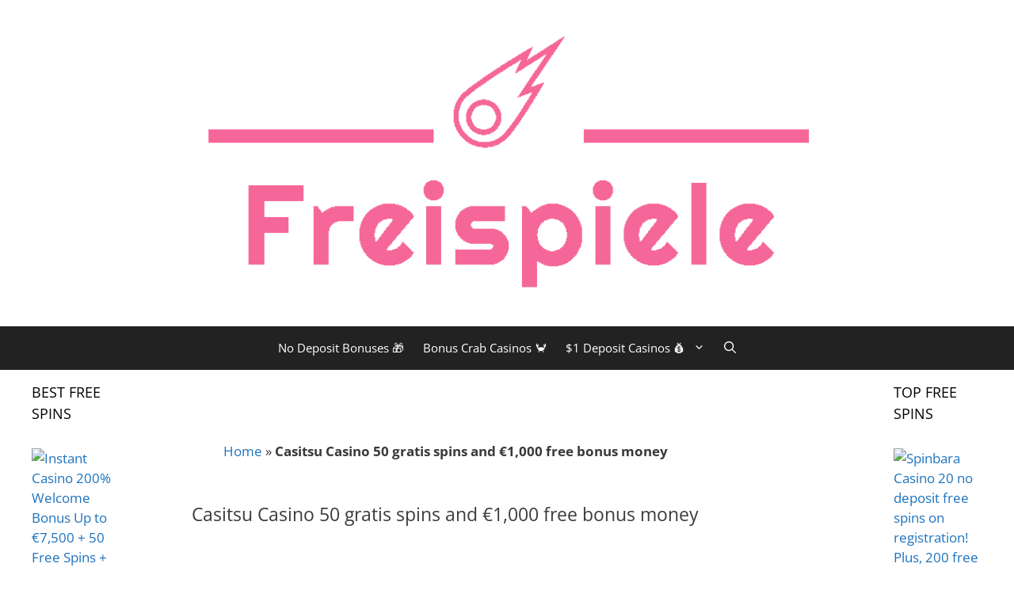

--- FILE ---
content_type: text/html; charset=UTF-8
request_url: https://www.freispiele.org/casitsu-casino/
body_size: 46435
content:
<!DOCTYPE html><html lang="en-US"><head><meta charset="UTF-8"><script>if(navigator.userAgent.match(/MSIE|Internet Explorer/i)||navigator.userAgent.match(/Trident\/7\..*?rv:11/i)){var href=document.location.href;if(!href.match(/[?&]nowprocket/)){if(href.indexOf("?")==-1){if(href.indexOf("#")==-1){document.location.href=href+"?nowprocket=1"}else{document.location.href=href.replace("#","?nowprocket=1#")}}else{if(href.indexOf("#")==-1){document.location.href=href+"&nowprocket=1"}else{document.location.href=href.replace("#","&nowprocket=1#")}}}}</script><script>(()=>{class RocketLazyLoadScripts{constructor(){this.v="2.0.4",this.userEvents=["keydown","keyup","mousedown","mouseup","mousemove","mouseover","mouseout","touchmove","touchstart","touchend","touchcancel","wheel","click","dblclick","input"],this.attributeEvents=["onblur","onclick","oncontextmenu","ondblclick","onfocus","onmousedown","onmouseenter","onmouseleave","onmousemove","onmouseout","onmouseover","onmouseup","onmousewheel","onscroll","onsubmit"]}async t(){this.i(),this.o(),/iP(ad|hone)/.test(navigator.userAgent)&&this.h(),this.u(),this.l(this),this.m(),this.k(this),this.p(this),this._(),await Promise.all([this.R(),this.L()]),this.lastBreath=Date.now(),this.S(this),this.P(),this.D(),this.O(),this.M(),await this.C(this.delayedScripts.normal),await this.C(this.delayedScripts.defer),await this.C(this.delayedScripts.async),await this.T(),await this.F(),await this.j(),await this.A(),window.dispatchEvent(new Event("rocket-allScriptsLoaded")),this.everythingLoaded=!0,this.lastTouchEnd&&await new Promise(t=>setTimeout(t,500-Date.now()+this.lastTouchEnd)),this.I(),this.H(),this.U(),this.W()}i(){this.CSPIssue=sessionStorage.getItem("rocketCSPIssue"),document.addEventListener("securitypolicyviolation",t=>{this.CSPIssue||"script-src-elem"!==t.violatedDirective||"data"!==t.blockedURI||(this.CSPIssue=!0,sessionStorage.setItem("rocketCSPIssue",!0))},{isRocket:!0})}o(){window.addEventListener("pageshow",t=>{this.persisted=t.persisted,this.realWindowLoadedFired=!0},{isRocket:!0}),window.addEventListener("pagehide",()=>{this.onFirstUserAction=null},{isRocket:!0})}h(){let t;function e(e){t=e}window.addEventListener("touchstart",e,{isRocket:!0}),window.addEventListener("touchend",function i(o){o.changedTouches[0]&&t.changedTouches[0]&&Math.abs(o.changedTouches[0].pageX-t.changedTouches[0].pageX)<10&&Math.abs(o.changedTouches[0].pageY-t.changedTouches[0].pageY)<10&&o.timeStamp-t.timeStamp<200&&(window.removeEventListener("touchstart",e,{isRocket:!0}),window.removeEventListener("touchend",i,{isRocket:!0}),"INPUT"===o.target.tagName&&"text"===o.target.type||(o.target.dispatchEvent(new TouchEvent("touchend",{target:o.target,bubbles:!0})),o.target.dispatchEvent(new MouseEvent("mouseover",{target:o.target,bubbles:!0})),o.target.dispatchEvent(new PointerEvent("click",{target:o.target,bubbles:!0,cancelable:!0,detail:1,clientX:o.changedTouches[0].clientX,clientY:o.changedTouches[0].clientY})),event.preventDefault()))},{isRocket:!0})}q(t){this.userActionTriggered||("mousemove"!==t.type||this.firstMousemoveIgnored?"keyup"===t.type||"mouseover"===t.type||"mouseout"===t.type||(this.userActionTriggered=!0,this.onFirstUserAction&&this.onFirstUserAction()):this.firstMousemoveIgnored=!0),"click"===t.type&&t.preventDefault(),t.stopPropagation(),t.stopImmediatePropagation(),"touchstart"===this.lastEvent&&"touchend"===t.type&&(this.lastTouchEnd=Date.now()),"click"===t.type&&(this.lastTouchEnd=0),this.lastEvent=t.type,t.composedPath&&t.composedPath()[0].getRootNode()instanceof ShadowRoot&&(t.rocketTarget=t.composedPath()[0]),this.savedUserEvents.push(t)}u(){this.savedUserEvents=[],this.userEventHandler=this.q.bind(this),this.userEvents.forEach(t=>window.addEventListener(t,this.userEventHandler,{passive:!1,isRocket:!0})),document.addEventListener("visibilitychange",this.userEventHandler,{isRocket:!0})}U(){this.userEvents.forEach(t=>window.removeEventListener(t,this.userEventHandler,{passive:!1,isRocket:!0})),document.removeEventListener("visibilitychange",this.userEventHandler,{isRocket:!0}),this.savedUserEvents.forEach(t=>{(t.rocketTarget||t.target).dispatchEvent(new window[t.constructor.name](t.type,t))})}m(){const t="return false",e=Array.from(this.attributeEvents,t=>"data-rocket-"+t),i="["+this.attributeEvents.join("],[")+"]",o="[data-rocket-"+this.attributeEvents.join("],[data-rocket-")+"]",s=(e,i,o)=>{o&&o!==t&&(e.setAttribute("data-rocket-"+i,o),e["rocket"+i]=new Function("event",o),e.setAttribute(i,t))};new MutationObserver(t=>{for(const n of t)"attributes"===n.type&&(n.attributeName.startsWith("data-rocket-")||this.everythingLoaded?n.attributeName.startsWith("data-rocket-")&&this.everythingLoaded&&this.N(n.target,n.attributeName.substring(12)):s(n.target,n.attributeName,n.target.getAttribute(n.attributeName))),"childList"===n.type&&n.addedNodes.forEach(t=>{if(t.nodeType===Node.ELEMENT_NODE)if(this.everythingLoaded)for(const i of[t,...t.querySelectorAll(o)])for(const t of i.getAttributeNames())e.includes(t)&&this.N(i,t.substring(12));else for(const e of[t,...t.querySelectorAll(i)])for(const t of e.getAttributeNames())this.attributeEvents.includes(t)&&s(e,t,e.getAttribute(t))})}).observe(document,{subtree:!0,childList:!0,attributeFilter:[...this.attributeEvents,...e]})}I(){this.attributeEvents.forEach(t=>{document.querySelectorAll("[data-rocket-"+t+"]").forEach(e=>{this.N(e,t)})})}N(t,e){const i=t.getAttribute("data-rocket-"+e);i&&(t.setAttribute(e,i),t.removeAttribute("data-rocket-"+e))}k(t){Object.defineProperty(HTMLElement.prototype,"onclick",{get(){return this.rocketonclick||null},set(e){this.rocketonclick=e,this.setAttribute(t.everythingLoaded?"onclick":"data-rocket-onclick","this.rocketonclick(event)")}})}S(t){function e(e,i){let o=e[i];e[i]=null,Object.defineProperty(e,i,{get:()=>o,set(s){t.everythingLoaded?o=s:e["rocket"+i]=o=s}})}e(document,"onreadystatechange"),e(window,"onload"),e(window,"onpageshow");try{Object.defineProperty(document,"readyState",{get:()=>t.rocketReadyState,set(e){t.rocketReadyState=e},configurable:!0}),document.readyState="loading"}catch(t){console.log("WPRocket DJE readyState conflict, bypassing")}}l(t){this.originalAddEventListener=EventTarget.prototype.addEventListener,this.originalRemoveEventListener=EventTarget.prototype.removeEventListener,this.savedEventListeners=[],EventTarget.prototype.addEventListener=function(e,i,o){o&&o.isRocket||!t.B(e,this)&&!t.userEvents.includes(e)||t.B(e,this)&&!t.userActionTriggered||e.startsWith("rocket-")||t.everythingLoaded?t.originalAddEventListener.call(this,e,i,o):(t.savedEventListeners.push({target:this,remove:!1,type:e,func:i,options:o}),"mouseenter"!==e&&"mouseleave"!==e||t.originalAddEventListener.call(this,e,t.savedUserEvents.push,o))},EventTarget.prototype.removeEventListener=function(e,i,o){o&&o.isRocket||!t.B(e,this)&&!t.userEvents.includes(e)||t.B(e,this)&&!t.userActionTriggered||e.startsWith("rocket-")||t.everythingLoaded?t.originalRemoveEventListener.call(this,e,i,o):t.savedEventListeners.push({target:this,remove:!0,type:e,func:i,options:o})}}J(t,e){this.savedEventListeners=this.savedEventListeners.filter(i=>{let o=i.type,s=i.target||window;return e!==o||t!==s||(this.B(o,s)&&(i.type="rocket-"+o),this.$(i),!1)})}H(){EventTarget.prototype.addEventListener=this.originalAddEventListener,EventTarget.prototype.removeEventListener=this.originalRemoveEventListener,this.savedEventListeners.forEach(t=>this.$(t))}$(t){t.remove?this.originalRemoveEventListener.call(t.target,t.type,t.func,t.options):this.originalAddEventListener.call(t.target,t.type,t.func,t.options)}p(t){let e;function i(e){return t.everythingLoaded?e:e.split(" ").map(t=>"load"===t||t.startsWith("load.")?"rocket-jquery-load":t).join(" ")}function o(o){function s(e){const s=o.fn[e];o.fn[e]=o.fn.init.prototype[e]=function(){return this[0]===window&&t.userActionTriggered&&("string"==typeof arguments[0]||arguments[0]instanceof String?arguments[0]=i(arguments[0]):"object"==typeof arguments[0]&&Object.keys(arguments[0]).forEach(t=>{const e=arguments[0][t];delete arguments[0][t],arguments[0][i(t)]=e})),s.apply(this,arguments),this}}if(o&&o.fn&&!t.allJQueries.includes(o)){const e={DOMContentLoaded:[],"rocket-DOMContentLoaded":[]};for(const t in e)document.addEventListener(t,()=>{e[t].forEach(t=>t())},{isRocket:!0});o.fn.ready=o.fn.init.prototype.ready=function(i){function s(){parseInt(o.fn.jquery)>2?setTimeout(()=>i.bind(document)(o)):i.bind(document)(o)}return"function"==typeof i&&(t.realDomReadyFired?!t.userActionTriggered||t.fauxDomReadyFired?s():e["rocket-DOMContentLoaded"].push(s):e.DOMContentLoaded.push(s)),o([])},s("on"),s("one"),s("off"),t.allJQueries.push(o)}e=o}t.allJQueries=[],o(window.jQuery),Object.defineProperty(window,"jQuery",{get:()=>e,set(t){o(t)}})}P(){const t=new Map;document.write=document.writeln=function(e){const i=document.currentScript,o=document.createRange(),s=i.parentElement;let n=t.get(i);void 0===n&&(n=i.nextSibling,t.set(i,n));const c=document.createDocumentFragment();o.setStart(c,0),c.appendChild(o.createContextualFragment(e)),s.insertBefore(c,n)}}async R(){return new Promise(t=>{this.userActionTriggered?t():this.onFirstUserAction=t})}async L(){return new Promise(t=>{document.addEventListener("DOMContentLoaded",()=>{this.realDomReadyFired=!0,t()},{isRocket:!0})})}async j(){return this.realWindowLoadedFired?Promise.resolve():new Promise(t=>{window.addEventListener("load",t,{isRocket:!0})})}M(){this.pendingScripts=[];this.scriptsMutationObserver=new MutationObserver(t=>{for(const e of t)e.addedNodes.forEach(t=>{"SCRIPT"!==t.tagName||t.noModule||t.isWPRocket||this.pendingScripts.push({script:t,promise:new Promise(e=>{const i=()=>{const i=this.pendingScripts.findIndex(e=>e.script===t);i>=0&&this.pendingScripts.splice(i,1),e()};t.addEventListener("load",i,{isRocket:!0}),t.addEventListener("error",i,{isRocket:!0}),setTimeout(i,1e3)})})})}),this.scriptsMutationObserver.observe(document,{childList:!0,subtree:!0})}async F(){await this.X(),this.pendingScripts.length?(await this.pendingScripts[0].promise,await this.F()):this.scriptsMutationObserver.disconnect()}D(){this.delayedScripts={normal:[],async:[],defer:[]},document.querySelectorAll("script[type$=rocketlazyloadscript]").forEach(t=>{t.hasAttribute("data-rocket-src")?t.hasAttribute("async")&&!1!==t.async?this.delayedScripts.async.push(t):t.hasAttribute("defer")&&!1!==t.defer||"module"===t.getAttribute("data-rocket-type")?this.delayedScripts.defer.push(t):this.delayedScripts.normal.push(t):this.delayedScripts.normal.push(t)})}async _(){await this.L();let t=[];document.querySelectorAll("script[type$=rocketlazyloadscript][data-rocket-src]").forEach(e=>{let i=e.getAttribute("data-rocket-src");if(i&&!i.startsWith("data:")){i.startsWith("//")&&(i=location.protocol+i);try{const o=new URL(i).origin;o!==location.origin&&t.push({src:o,crossOrigin:e.crossOrigin||"module"===e.getAttribute("data-rocket-type")})}catch(t){}}}),t=[...new Map(t.map(t=>[JSON.stringify(t),t])).values()],this.Y(t,"preconnect")}async G(t){if(await this.K(),!0!==t.noModule||!("noModule"in HTMLScriptElement.prototype))return new Promise(e=>{let i;function o(){(i||t).setAttribute("data-rocket-status","executed"),e()}try{if(navigator.userAgent.includes("Firefox/")||""===navigator.vendor||this.CSPIssue)i=document.createElement("script"),[...t.attributes].forEach(t=>{let e=t.nodeName;"type"!==e&&("data-rocket-type"===e&&(e="type"),"data-rocket-src"===e&&(e="src"),i.setAttribute(e,t.nodeValue))}),t.text&&(i.text=t.text),t.nonce&&(i.nonce=t.nonce),i.hasAttribute("src")?(i.addEventListener("load",o,{isRocket:!0}),i.addEventListener("error",()=>{i.setAttribute("data-rocket-status","failed-network"),e()},{isRocket:!0}),setTimeout(()=>{i.isConnected||e()},1)):(i.text=t.text,o()),i.isWPRocket=!0,t.parentNode.replaceChild(i,t);else{const i=t.getAttribute("data-rocket-type"),s=t.getAttribute("data-rocket-src");i?(t.type=i,t.removeAttribute("data-rocket-type")):t.removeAttribute("type"),t.addEventListener("load",o,{isRocket:!0}),t.addEventListener("error",i=>{this.CSPIssue&&i.target.src.startsWith("data:")?(console.log("WPRocket: CSP fallback activated"),t.removeAttribute("src"),this.G(t).then(e)):(t.setAttribute("data-rocket-status","failed-network"),e())},{isRocket:!0}),s?(t.fetchPriority="high",t.removeAttribute("data-rocket-src"),t.src=s):t.src="data:text/javascript;base64,"+window.btoa(unescape(encodeURIComponent(t.text)))}}catch(i){t.setAttribute("data-rocket-status","failed-transform"),e()}});t.setAttribute("data-rocket-status","skipped")}async C(t){const e=t.shift();return e?(e.isConnected&&await this.G(e),this.C(t)):Promise.resolve()}O(){this.Y([...this.delayedScripts.normal,...this.delayedScripts.defer,...this.delayedScripts.async],"preload")}Y(t,e){this.trash=this.trash||[];let i=!0;var o=document.createDocumentFragment();t.forEach(t=>{const s=t.getAttribute&&t.getAttribute("data-rocket-src")||t.src;if(s&&!s.startsWith("data:")){const n=document.createElement("link");n.href=s,n.rel=e,"preconnect"!==e&&(n.as="script",n.fetchPriority=i?"high":"low"),t.getAttribute&&"module"===t.getAttribute("data-rocket-type")&&(n.crossOrigin=!0),t.crossOrigin&&(n.crossOrigin=t.crossOrigin),t.integrity&&(n.integrity=t.integrity),t.nonce&&(n.nonce=t.nonce),o.appendChild(n),this.trash.push(n),i=!1}}),document.head.appendChild(o)}W(){this.trash.forEach(t=>t.remove())}async T(){try{document.readyState="interactive"}catch(t){}this.fauxDomReadyFired=!0;try{await this.K(),this.J(document,"readystatechange"),document.dispatchEvent(new Event("rocket-readystatechange")),await this.K(),document.rocketonreadystatechange&&document.rocketonreadystatechange(),await this.K(),this.J(document,"DOMContentLoaded"),document.dispatchEvent(new Event("rocket-DOMContentLoaded")),await this.K(),this.J(window,"DOMContentLoaded"),window.dispatchEvent(new Event("rocket-DOMContentLoaded"))}catch(t){console.error(t)}}async A(){try{document.readyState="complete"}catch(t){}try{await this.K(),this.J(document,"readystatechange"),document.dispatchEvent(new Event("rocket-readystatechange")),await this.K(),document.rocketonreadystatechange&&document.rocketonreadystatechange(),await this.K(),this.J(window,"load"),window.dispatchEvent(new Event("rocket-load")),await this.K(),window.rocketonload&&window.rocketonload(),await this.K(),this.allJQueries.forEach(t=>t(window).trigger("rocket-jquery-load")),await this.K(),this.J(window,"pageshow");const t=new Event("rocket-pageshow");t.persisted=this.persisted,window.dispatchEvent(t),await this.K(),window.rocketonpageshow&&window.rocketonpageshow({persisted:this.persisted})}catch(t){console.error(t)}}async K(){Date.now()-this.lastBreath>45&&(await this.X(),this.lastBreath=Date.now())}async X(){return document.hidden?new Promise(t=>setTimeout(t)):new Promise(t=>requestAnimationFrame(t))}B(t,e){return e===document&&"readystatechange"===t||(e===document&&"DOMContentLoaded"===t||(e===window&&"DOMContentLoaded"===t||(e===window&&"load"===t||e===window&&"pageshow"===t)))}static run(){(new RocketLazyLoadScripts).t()}}RocketLazyLoadScripts.run()})();</script> <meta name='robots' content='index, follow, max-image-preview:large, max-snippet:-1, max-video-preview:-1' /><meta name="viewport" content="width=device-width, initial-scale=1"><meta name="google-site-verification" content="TnQ0B-oM98NekfkFD9rFEFdMWKg-bNQGBld9kkRstuk" /><title>Casitsu Casino 50 gratis spins and €1,000 free bonus money</title><link data-rocket-preload as="style" data-wpr-hosted-gf-parameters="family=Open%20Sans%3A300%2C300italic%2Cregular%2Citalic%2C600%2C600italic%2C700%2C700italic%2C800%2C800italic&display=swap" href="//www.freispiele.org/wp-content/cache/fonts/1/google-fonts/css/2/e/3/f11fe56113137bdc0446c717f127a.css" rel="preload"><link data-wpr-hosted-gf-parameters="family=Open%20Sans%3A300%2C300italic%2Cregular%2Citalic%2C600%2C600italic%2C700%2C700italic%2C800%2C800italic&display=swap" href="https://www.freispiele.org/wp-content/cache/fonts/1/google-fonts/css/2/e/3/f11fe56113137bdc0446c717f127a.css" media="print" onload="this.media=&#039;all&#039;" rel="stylesheet"> <noscript data-wpr-hosted-gf-parameters=""><link rel="stylesheet" href="//fonts.googleapis.com/css?family=Open%20Sans%3A300%2C300italic%2Cregular%2Citalic%2C600%2C600italic%2C700%2C700italic%2C800%2C800italic&#038;display=swap"></noscript><meta name="description" content="Intro  Developers are constantly releasing games and there are various options for casino entertainment online. In fact, the industry grows stronger year" /><link rel="canonical" href="https://www.freispiele.org/casitsu-casino/" /><meta property="og:locale" content="en_US" /><meta property="og:type" content="article" /><meta property="og:title" content="Casitsu Casino 50 gratis spins and €1,000 free bonus money" /><meta property="og:description" content="Intro  Developers are constantly releasing games and there are various options for casino entertainment online. In fact, the industry grows stronger year" /><meta property="og:url" content="https://www.freispiele.org/casitsu-casino/" /><meta property="og:site_name" content="Freispiele" /><meta property="article:publisher" content="https://www.facebook.com/FreispieleCasino/" /><meta property="article:published_time" content="2022-02-14T21:38:19+00:00" /><meta property="article:modified_time" content="2022-11-28T21:57:16+00:00" /><meta property="og:image" content="https://www.freispiele.org/wp-content/uploads/2022/02/Casitsu-logo-pure-e1644864612404.png" /><meta property="og:image:width" content="250" /><meta property="og:image:height" content="250" /><meta property="og:image:type" content="image/png" /><meta name="author" content="Konrad Schwartz" /><meta name="twitter:card" content="summary_large_image" /><meta name="twitter:creator" content="@freispiele_org" /><meta name="twitter:site" content="@Freispiele_org" /><meta name="twitter:label1" content="Written by" /><meta name="twitter:data1" content="Konrad Schwartz" /><meta name="twitter:label2" content="Est. reading time" /><meta name="twitter:data2" content="6 minutes" /> <script type="application/ld+json" class="yoast-schema-graph">{"@context":"https://schema.org","@graph":[{"@type":"Article","@id":"https://www.freispiele.org/casitsu-casino/#article","isPartOf":{"@id":"https://www.freispiele.org/casitsu-casino/"},"author":{"name":"Konrad Schwartz","@id":"https://www.freispiele.org/#/schema/person/e8807e179310b10c148fd04769e572b9"},"headline":"Casitsu Casino 50 gratis spins and €1,000 free bonus money","datePublished":"2022-02-14T21:38:19+00:00","dateModified":"2022-11-28T21:57:16+00:00","mainEntityOfPage":{"@id":"https://www.freispiele.org/casitsu-casino/"},"wordCount":1067,"commentCount":0,"publisher":{"@id":"https://www.freispiele.org/#organization"},"image":{"@id":"https://www.freispiele.org/casitsu-casino/#primaryimage"},"thumbnailUrl":"https://www.freispiele.org/wp-content/uploads/2022/02/Casitsu-logo-pure-e1644864612404.png","articleSection":["REVIEW"],"inLanguage":"en-US","potentialAction":[{"@type":"CommentAction","name":"Comment","target":["https://www.freispiele.org/casitsu-casino/#respond"]}]},{"@type":"WebPage","@id":"https://www.freispiele.org/casitsu-casino/","url":"https://www.freispiele.org/casitsu-casino/","name":"Casitsu Casino 50 gratis spins and €1,000 free bonus money","isPartOf":{"@id":"https://www.freispiele.org/#website"},"primaryImageOfPage":{"@id":"https://www.freispiele.org/casitsu-casino/#primaryimage"},"image":{"@id":"https://www.freispiele.org/casitsu-casino/#primaryimage"},"thumbnailUrl":"https://www.freispiele.org/wp-content/uploads/2022/02/Casitsu-logo-pure-e1644864612404.png","datePublished":"2022-02-14T21:38:19+00:00","dateModified":"2022-11-28T21:57:16+00:00","description":"Intro  Developers are constantly releasing games and there are various options for casino entertainment online. In fact, the industry grows stronger year","breadcrumb":{"@id":"https://www.freispiele.org/casitsu-casino/#breadcrumb"},"inLanguage":"en-US","potentialAction":[{"@type":"ReadAction","target":["https://www.freispiele.org/casitsu-casino/"]}]},{"@type":"ImageObject","inLanguage":"en-US","@id":"https://www.freispiele.org/casitsu-casino/#primaryimage","url":"https://www.freispiele.org/wp-content/uploads/2022/02/Casitsu-logo-pure-e1644864612404.png","contentUrl":"https://www.freispiele.org/wp-content/uploads/2022/02/Casitsu-logo-pure-e1644864612404.png","width":250,"height":250,"caption":"Casitsu logo pure"},{"@type":"BreadcrumbList","@id":"https://www.freispiele.org/casitsu-casino/#breadcrumb","itemListElement":[{"@type":"ListItem","position":1,"name":"Home","item":"https://www.freispiele.org/"},{"@type":"ListItem","position":2,"name":"Casitsu Casino 50 gratis spins and €1,000 free bonus money"}]},{"@type":"WebSite","@id":"https://www.freispiele.org/#website","url":"https://www.freispiele.org/","name":"Freispiele","description":"Freispiele, Gratis Spins, Free Spins, No Deposit Bonuses, Casino Reviews","publisher":{"@id":"https://www.freispiele.org/#organization"},"alternateName":"Freispiele.org","potentialAction":[{"@type":"SearchAction","target":{"@type":"EntryPoint","urlTemplate":"https://www.freispiele.org/?s={search_term_string}"},"query-input":{"@type":"PropertyValueSpecification","valueRequired":true,"valueName":"search_term_string"}}],"inLanguage":"en-US"},{"@type":"Organization","@id":"https://www.freispiele.org/#organization","name":"Freispiele.org","alternateName":"Freispiele","url":"https://www.freispiele.org/","logo":{"@type":"ImageObject","inLanguage":"en-US","@id":"https://www.freispiele.org/#/schema/logo/image/","url":"https://www.freispiele.org/wp-content/uploads/2025/09/logo_transparent.png","contentUrl":"https://www.freispiele.org/wp-content/uploads/2025/09/logo_transparent.png","width":1200,"height":1200,"caption":"Freispiele.org"},"image":{"@id":"https://www.freispiele.org/#/schema/logo/image/"},"sameAs":["https://www.facebook.com/FreispieleCasino/","https://x.com/Freispiele_org","https://www.instagram.com/freispiele_org/","https://pinterest.com/wwwfreispieleorg/"]},{"@type":"Person","@id":"https://www.freispiele.org/#/schema/person/e8807e179310b10c148fd04769e572b9","name":"Konrad Schwartz","image":{"@type":"ImageObject","inLanguage":"en-US","@id":"https://www.freispiele.org/#/schema/person/image/","url":"https://secure.gravatar.com/avatar/8e2bc9fe5982ad02bdf380d4f7c39a12a8be553711377c165bd3a13a91f0ce21?s=96&d=identicon&r=g","contentUrl":"https://secure.gravatar.com/avatar/8e2bc9fe5982ad02bdf380d4f7c39a12a8be553711377c165bd3a13a91f0ce21?s=96&d=identicon&r=g","caption":"Konrad Schwartz"},"description":"My name is Konrad and my country of origin is Germany. Here I live and work as a reviewer of casinos and other gambling websites. Writing about casino bonuses, games and big winners is my favorite thing. Enjoy reading my work :)","sameAs":["https://www.freispiele.org/","https://www.instagram.com/freispiele_org/","https://x.com/freispiele_org"]}]}</script> <link rel='dns-prefetch' href='//stats.wp.com' /><link href='//fonts.gstatic.com' crossorigin rel='preconnect' /><link href='//fonts.googleapis.com' crossorigin rel='preconnect' /><link href='//sp-ao.shortpixel.ai' rel='preconnect' />  <script src="//www.googletagmanager.com/gtag/js?id=G-L5EFVR5XNK"  data-cfasync="false" data-wpfc-render="false" async></script> <script data-cfasync="false" data-wpfc-render="false">var mi_version = '9.11.1';
				var mi_track_user = true;
				var mi_no_track_reason = '';
								var MonsterInsightsDefaultLocations = {"page_location":"https:\/\/www.freispiele.org\/casitsu-casino\/"};
								if ( typeof MonsterInsightsPrivacyGuardFilter === 'function' ) {
					var MonsterInsightsLocations = (typeof MonsterInsightsExcludeQuery === 'object') ? MonsterInsightsPrivacyGuardFilter( MonsterInsightsExcludeQuery ) : MonsterInsightsPrivacyGuardFilter( MonsterInsightsDefaultLocations );
				} else {
					var MonsterInsightsLocations = (typeof MonsterInsightsExcludeQuery === 'object') ? MonsterInsightsExcludeQuery : MonsterInsightsDefaultLocations;
				}

								var disableStrs = [
										'ga-disable-G-L5EFVR5XNK',
									];

				/* Function to detect opted out users */
				function __gtagTrackerIsOptedOut() {
					for (var index = 0; index < disableStrs.length; index++) {
						if (document.cookie.indexOf(disableStrs[index] + '=true') > -1) {
							return true;
						}
					}

					return false;
				}

				/* Disable tracking if the opt-out cookie exists. */
				if (__gtagTrackerIsOptedOut()) {
					for (var index = 0; index < disableStrs.length; index++) {
						window[disableStrs[index]] = true;
					}
				}

				/* Opt-out function */
				function __gtagTrackerOptout() {
					for (var index = 0; index < disableStrs.length; index++) {
						document.cookie = disableStrs[index] + '=true; expires=Thu, 31 Dec 2099 23:59:59 UTC; path=/';
						window[disableStrs[index]] = true;
					}
				}

				if ('undefined' === typeof gaOptout) {
					function gaOptout() {
						__gtagTrackerOptout();
					}
				}
								window.dataLayer = window.dataLayer || [];

				window.MonsterInsightsDualTracker = {
					helpers: {},
					trackers: {},
				};
				if (mi_track_user) {
					function __gtagDataLayer() {
						dataLayer.push(arguments);
					}

					function __gtagTracker(type, name, parameters) {
						if (!parameters) {
							parameters = {};
						}

						if (parameters.send_to) {
							__gtagDataLayer.apply(null, arguments);
							return;
						}

						if (type === 'event') {
														parameters.send_to = monsterinsights_frontend.v4_id;
							var hookName = name;
							if (typeof parameters['event_category'] !== 'undefined') {
								hookName = parameters['event_category'] + ':' + name;
							}

							if (typeof MonsterInsightsDualTracker.trackers[hookName] !== 'undefined') {
								MonsterInsightsDualTracker.trackers[hookName](parameters);
							} else {
								__gtagDataLayer('event', name, parameters);
							}
							
						} else {
							__gtagDataLayer.apply(null, arguments);
						}
					}

					__gtagTracker('js', new Date());
					__gtagTracker('set', {
						'developer_id.dZGIzZG': true,
											});
					if ( MonsterInsightsLocations.page_location ) {
						__gtagTracker('set', MonsterInsightsLocations);
					}
										__gtagTracker('config', 'G-L5EFVR5XNK', {"forceSSL":"true"} );
										window.gtag = __gtagTracker;										(function () {
						/* https://developers.google.com/analytics/devguides/collection/analyticsjs/ */
						/* ga and __gaTracker compatibility shim. */
						var noopfn = function () {
							return null;
						};
						var newtracker = function () {
							return new Tracker();
						};
						var Tracker = function () {
							return null;
						};
						var p = Tracker.prototype;
						p.get = noopfn;
						p.set = noopfn;
						p.send = function () {
							var args = Array.prototype.slice.call(arguments);
							args.unshift('send');
							__gaTracker.apply(null, args);
						};
						var __gaTracker = function () {
							var len = arguments.length;
							if (len === 0) {
								return;
							}
							var f = arguments[len - 1];
							if (typeof f !== 'object' || f === null || typeof f.hitCallback !== 'function') {
								if ('send' === arguments[0]) {
									var hitConverted, hitObject = false, action;
									if ('event' === arguments[1]) {
										if ('undefined' !== typeof arguments[3]) {
											hitObject = {
												'eventAction': arguments[3],
												'eventCategory': arguments[2],
												'eventLabel': arguments[4],
												'value': arguments[5] ? arguments[5] : 1,
											}
										}
									}
									if ('pageview' === arguments[1]) {
										if ('undefined' !== typeof arguments[2]) {
											hitObject = {
												'eventAction': 'page_view',
												'page_path': arguments[2],
											}
										}
									}
									if (typeof arguments[2] === 'object') {
										hitObject = arguments[2];
									}
									if (typeof arguments[5] === 'object') {
										Object.assign(hitObject, arguments[5]);
									}
									if ('undefined' !== typeof arguments[1].hitType) {
										hitObject = arguments[1];
										if ('pageview' === hitObject.hitType) {
											hitObject.eventAction = 'page_view';
										}
									}
									if (hitObject) {
										action = 'timing' === arguments[1].hitType ? 'timing_complete' : hitObject.eventAction;
										hitConverted = mapArgs(hitObject);
										__gtagTracker('event', action, hitConverted);
									}
								}
								return;
							}

							function mapArgs(args) {
								var arg, hit = {};
								var gaMap = {
									'eventCategory': 'event_category',
									'eventAction': 'event_action',
									'eventLabel': 'event_label',
									'eventValue': 'event_value',
									'nonInteraction': 'non_interaction',
									'timingCategory': 'event_category',
									'timingVar': 'name',
									'timingValue': 'value',
									'timingLabel': 'event_label',
									'page': 'page_path',
									'location': 'page_location',
									'title': 'page_title',
									'referrer' : 'page_referrer',
								};
								for (arg in args) {
																		if (!(!args.hasOwnProperty(arg) || !gaMap.hasOwnProperty(arg))) {
										hit[gaMap[arg]] = args[arg];
									} else {
										hit[arg] = args[arg];
									}
								}
								return hit;
							}

							try {
								f.hitCallback();
							} catch (ex) {
							}
						};
						__gaTracker.create = newtracker;
						__gaTracker.getByName = newtracker;
						__gaTracker.getAll = function () {
							return [];
						};
						__gaTracker.remove = noopfn;
						__gaTracker.loaded = true;
						window['__gaTracker'] = __gaTracker;
					})();
									} else {
										console.log("");
					(function () {
						function __gtagTracker() {
							return null;
						}

						window['__gtagTracker'] = __gtagTracker;
						window['gtag'] = __gtagTracker;
					})();
									}</script> <style id='wp-img-auto-sizes-contain-inline-css'>img:is([sizes=auto i],[sizes^="auto," i]){contain-intrinsic-size:3000px 1500px}</style><link rel='stylesheet' id='jetpack_related-posts-css' href='https://www.freispiele.org/wp-content/cache/autoptimize/autoptimize_single_1aad49255938b135ec4f8b3ce93990bf.php' media='all' /><style id='wp-block-library-inline-css'>:root{--wp-block-synced-color:#7a00df;--wp-block-synced-color--rgb:122,0,223;--wp-bound-block-color:var(--wp-block-synced-color);--wp-editor-canvas-background:#ddd;--wp-admin-theme-color:#007cba;--wp-admin-theme-color--rgb:0,124,186;--wp-admin-theme-color-darker-10:#006ba1;--wp-admin-theme-color-darker-10--rgb:0,107,160.5;--wp-admin-theme-color-darker-20:#005a87;--wp-admin-theme-color-darker-20--rgb:0,90,135;--wp-admin-border-width-focus:2px}@media (min-resolution:192dpi){:root{--wp-admin-border-width-focus:1.5px}}.wp-element-button{cursor:pointer}:root .has-very-light-gray-background-color{background-color:#eee}:root .has-very-dark-gray-background-color{background-color:#313131}:root .has-very-light-gray-color{color:#eee}:root .has-very-dark-gray-color{color:#313131}:root .has-vivid-green-cyan-to-vivid-cyan-blue-gradient-background{background:linear-gradient(135deg,#00d084,#0693e3)}:root .has-purple-crush-gradient-background{background:linear-gradient(135deg,#34e2e4,#4721fb 50%,#ab1dfe)}:root .has-hazy-dawn-gradient-background{background:linear-gradient(135deg,#faaca8,#dad0ec)}:root .has-subdued-olive-gradient-background{background:linear-gradient(135deg,#fafae1,#67a671)}:root .has-atomic-cream-gradient-background{background:linear-gradient(135deg,#fdd79a,#004a59)}:root .has-nightshade-gradient-background{background:linear-gradient(135deg,#330968,#31cdcf)}:root .has-midnight-gradient-background{background:linear-gradient(135deg,#020381,#2874fc)}:root{--wp--preset--font-size--normal:16px;--wp--preset--font-size--huge:42px}.has-regular-font-size{font-size:1em}.has-larger-font-size{font-size:2.625em}.has-normal-font-size{font-size:var(--wp--preset--font-size--normal)}.has-huge-font-size{font-size:var(--wp--preset--font-size--huge)}.has-text-align-center{text-align:center}.has-text-align-left{text-align:left}.has-text-align-right{text-align:right}.has-fit-text{white-space:nowrap!important}#end-resizable-editor-section{display:none}.aligncenter{clear:both}.items-justified-left{justify-content:flex-start}.items-justified-center{justify-content:center}.items-justified-right{justify-content:flex-end}.items-justified-space-between{justify-content:space-between}.screen-reader-text{border:0;clip-path:inset(50%);height:1px;margin:-1px;overflow:hidden;padding:0;position:absolute;width:1px;word-wrap:normal!important}.screen-reader-text:focus{background-color:#ddd;clip-path:none;color:#444;display:block;font-size:1em;height:auto;left:5px;line-height:normal;padding:15px 23px 14px;text-decoration:none;top:5px;width:auto;z-index:100000}html :where(.has-border-color){border-style:solid}html :where([style*=border-top-color]){border-top-style:solid}html :where([style*=border-right-color]){border-right-style:solid}html :where([style*=border-bottom-color]){border-bottom-style:solid}html :where([style*=border-left-color]){border-left-style:solid}html :where([style*=border-width]){border-style:solid}html :where([style*=border-top-width]){border-top-style:solid}html :where([style*=border-right-width]){border-right-style:solid}html :where([style*=border-bottom-width]){border-bottom-style:solid}html :where([style*=border-left-width]){border-left-style:solid}html :where(img[class*=wp-image-]){height:auto;max-width:100%}:where(figure){margin:0 0 1em}html :where(.is-position-sticky){--wp-admin--admin-bar--position-offset:var(--wp-admin--admin-bar--height,0px)}@media screen and (max-width:600px){html :where(.is-position-sticky){--wp-admin--admin-bar--position-offset:0px}}</style><style id='wp-block-heading-inline-css'>h1:where(.wp-block-heading).has-background,h2:where(.wp-block-heading).has-background,h3:where(.wp-block-heading).has-background,h4:where(.wp-block-heading).has-background,h5:where(.wp-block-heading).has-background,h6:where(.wp-block-heading).has-background{padding:1.25em 2.375em}h1.has-text-align-left[style*=writing-mode]:where([style*=vertical-lr]),h1.has-text-align-right[style*=writing-mode]:where([style*=vertical-rl]),h2.has-text-align-left[style*=writing-mode]:where([style*=vertical-lr]),h2.has-text-align-right[style*=writing-mode]:where([style*=vertical-rl]),h3.has-text-align-left[style*=writing-mode]:where([style*=vertical-lr]),h3.has-text-align-right[style*=writing-mode]:where([style*=vertical-rl]),h4.has-text-align-left[style*=writing-mode]:where([style*=vertical-lr]),h4.has-text-align-right[style*=writing-mode]:where([style*=vertical-rl]),h5.has-text-align-left[style*=writing-mode]:where([style*=vertical-lr]),h5.has-text-align-right[style*=writing-mode]:where([style*=vertical-rl]),h6.has-text-align-left[style*=writing-mode]:where([style*=vertical-lr]),h6.has-text-align-right[style*=writing-mode]:where([style*=vertical-rl]){rotate:180deg}</style><style id='wp-block-group-inline-css'>.wp-block-group{box-sizing:border-box}:where(.wp-block-group.wp-block-group-is-layout-constrained){position:relative}</style><style id='wp-block-paragraph-inline-css'>.is-small-text{font-size:.875em}.is-regular-text{font-size:1em}.is-large-text{font-size:2.25em}.is-larger-text{font-size:3em}.has-drop-cap:not(:focus):first-letter {float:left;font-size:8.4em;font-style:normal;font-weight:100;line-height:.68;margin:.05em .1em 0 0;text-transform:uppercase}body.rtl .has-drop-cap:not(:focus):first-letter {float:none;margin-left:.1em}p.has-drop-cap.has-background{overflow:hidden}:root :where(p.has-background){padding:1.25em 2.375em}:where(p.has-text-color:not(.has-link-color)) a{color:inherit}p.has-text-align-left[style*="writing-mode:vertical-lr"],p.has-text-align-right[style*="writing-mode:vertical-rl"]{rotate:180deg}</style><style id='global-styles-inline-css'>:root{--wp--preset--aspect-ratio--square:1;--wp--preset--aspect-ratio--4-3:4/3;--wp--preset--aspect-ratio--3-4:3/4;--wp--preset--aspect-ratio--3-2:3/2;--wp--preset--aspect-ratio--2-3:2/3;--wp--preset--aspect-ratio--16-9:16/9;--wp--preset--aspect-ratio--9-16:9/16;--wp--preset--color--black:#000;--wp--preset--color--cyan-bluish-gray:#abb8c3;--wp--preset--color--white:#fff;--wp--preset--color--pale-pink:#f78da7;--wp--preset--color--vivid-red:#cf2e2e;--wp--preset--color--luminous-vivid-orange:#ff6900;--wp--preset--color--luminous-vivid-amber:#fcb900;--wp--preset--color--light-green-cyan:#7bdcb5;--wp--preset--color--vivid-green-cyan:#00d084;--wp--preset--color--pale-cyan-blue:#8ed1fc;--wp--preset--color--vivid-cyan-blue:#0693e3;--wp--preset--color--vivid-purple:#9b51e0;--wp--preset--color--contrast:var(--contrast);--wp--preset--color--contrast-2:var(--contrast-2);--wp--preset--color--contrast-3:var(--contrast-3);--wp--preset--color--base:var(--base);--wp--preset--color--base-2:var(--base-2);--wp--preset--color--base-3:var(--base-3);--wp--preset--color--accent:var(--accent);--wp--preset--gradient--vivid-cyan-blue-to-vivid-purple:linear-gradient(135deg,#0693e3 0%,#9b51e0 100%);--wp--preset--gradient--light-green-cyan-to-vivid-green-cyan:linear-gradient(135deg,#7adcb4 0%,#00d082 100%);--wp--preset--gradient--luminous-vivid-amber-to-luminous-vivid-orange:linear-gradient(135deg,#fcb900 0%,#ff6900 100%);--wp--preset--gradient--luminous-vivid-orange-to-vivid-red:linear-gradient(135deg,#ff6900 0%,#cf2e2e 100%);--wp--preset--gradient--very-light-gray-to-cyan-bluish-gray:linear-gradient(135deg,#eee 0%,#a9b8c3 100%);--wp--preset--gradient--cool-to-warm-spectrum:linear-gradient(135deg,#4aeadc 0%,#9778d1 20%,#cf2aba 40%,#ee2c82 60%,#fb6962 80%,#fef84c 100%);--wp--preset--gradient--blush-light-purple:linear-gradient(135deg,#ffceec 0%,#9896f0 100%);--wp--preset--gradient--blush-bordeaux:linear-gradient(135deg,#fecda5 0%,#fe2d2d 50%,#6b003e 100%);--wp--preset--gradient--luminous-dusk:linear-gradient(135deg,#ffcb70 0%,#c751c0 50%,#4158d0 100%);--wp--preset--gradient--pale-ocean:linear-gradient(135deg,#fff5cb 0%,#b6e3d4 50%,#33a7b5 100%);--wp--preset--gradient--electric-grass:linear-gradient(135deg,#caf880 0%,#71ce7e 100%);--wp--preset--gradient--midnight:linear-gradient(135deg,#020381 0%,#2874fc 100%);--wp--preset--font-size--small:13px;--wp--preset--font-size--medium:20px;--wp--preset--font-size--large:36px;--wp--preset--font-size--x-large:42px;--wp--preset--spacing--20:.44rem;--wp--preset--spacing--30:.67rem;--wp--preset--spacing--40:1rem;--wp--preset--spacing--50:1.5rem;--wp--preset--spacing--60:2.25rem;--wp--preset--spacing--70:3.38rem;--wp--preset--spacing--80:5.06rem;--wp--preset--shadow--natural:6px 6px 9px rgba(0,0,0,.2);--wp--preset--shadow--deep:12px 12px 50px rgba(0,0,0,.4);--wp--preset--shadow--sharp:6px 6px 0px rgba(0,0,0,.2);--wp--preset--shadow--outlined:6px 6px 0px -3px #fff,6px 6px #000;--wp--preset--shadow--crisp:6px 6px 0px #000}:where(.is-layout-flex){gap:.5em}:where(.is-layout-grid){gap:.5em}body .is-layout-flex{display:flex}.is-layout-flex{flex-wrap:wrap;align-items:center}.is-layout-flex>:is(*,div){margin:0}body .is-layout-grid{display:grid}.is-layout-grid>:is(*,div){margin:0}:where(.wp-block-columns.is-layout-flex){gap:2em}:where(.wp-block-columns.is-layout-grid){gap:2em}:where(.wp-block-post-template.is-layout-flex){gap:1.25em}:where(.wp-block-post-template.is-layout-grid){gap:1.25em}.has-black-color{color:var(--wp--preset--color--black) !important}.has-cyan-bluish-gray-color{color:var(--wp--preset--color--cyan-bluish-gray) !important}.has-white-color{color:var(--wp--preset--color--white) !important}.has-pale-pink-color{color:var(--wp--preset--color--pale-pink) !important}.has-vivid-red-color{color:var(--wp--preset--color--vivid-red) !important}.has-luminous-vivid-orange-color{color:var(--wp--preset--color--luminous-vivid-orange) !important}.has-luminous-vivid-amber-color{color:var(--wp--preset--color--luminous-vivid-amber) !important}.has-light-green-cyan-color{color:var(--wp--preset--color--light-green-cyan) !important}.has-vivid-green-cyan-color{color:var(--wp--preset--color--vivid-green-cyan) !important}.has-pale-cyan-blue-color{color:var(--wp--preset--color--pale-cyan-blue) !important}.has-vivid-cyan-blue-color{color:var(--wp--preset--color--vivid-cyan-blue) !important}.has-vivid-purple-color{color:var(--wp--preset--color--vivid-purple) !important}.has-black-background-color{background-color:var(--wp--preset--color--black) !important}.has-cyan-bluish-gray-background-color{background-color:var(--wp--preset--color--cyan-bluish-gray) !important}.has-white-background-color{background-color:var(--wp--preset--color--white) !important}.has-pale-pink-background-color{background-color:var(--wp--preset--color--pale-pink) !important}.has-vivid-red-background-color{background-color:var(--wp--preset--color--vivid-red) !important}.has-luminous-vivid-orange-background-color{background-color:var(--wp--preset--color--luminous-vivid-orange) !important}.has-luminous-vivid-amber-background-color{background-color:var(--wp--preset--color--luminous-vivid-amber) !important}.has-light-green-cyan-background-color{background-color:var(--wp--preset--color--light-green-cyan) !important}.has-vivid-green-cyan-background-color{background-color:var(--wp--preset--color--vivid-green-cyan) !important}.has-pale-cyan-blue-background-color{background-color:var(--wp--preset--color--pale-cyan-blue) !important}.has-vivid-cyan-blue-background-color{background-color:var(--wp--preset--color--vivid-cyan-blue) !important}.has-vivid-purple-background-color{background-color:var(--wp--preset--color--vivid-purple) !important}.has-black-border-color{border-color:var(--wp--preset--color--black) !important}.has-cyan-bluish-gray-border-color{border-color:var(--wp--preset--color--cyan-bluish-gray) !important}.has-white-border-color{border-color:var(--wp--preset--color--white) !important}.has-pale-pink-border-color{border-color:var(--wp--preset--color--pale-pink) !important}.has-vivid-red-border-color{border-color:var(--wp--preset--color--vivid-red) !important}.has-luminous-vivid-orange-border-color{border-color:var(--wp--preset--color--luminous-vivid-orange) !important}.has-luminous-vivid-amber-border-color{border-color:var(--wp--preset--color--luminous-vivid-amber) !important}.has-light-green-cyan-border-color{border-color:var(--wp--preset--color--light-green-cyan) !important}.has-vivid-green-cyan-border-color{border-color:var(--wp--preset--color--vivid-green-cyan) !important}.has-pale-cyan-blue-border-color{border-color:var(--wp--preset--color--pale-cyan-blue) !important}.has-vivid-cyan-blue-border-color{border-color:var(--wp--preset--color--vivid-cyan-blue) !important}.has-vivid-purple-border-color{border-color:var(--wp--preset--color--vivid-purple) !important}.has-vivid-cyan-blue-to-vivid-purple-gradient-background{background:var(--wp--preset--gradient--vivid-cyan-blue-to-vivid-purple) !important}.has-light-green-cyan-to-vivid-green-cyan-gradient-background{background:var(--wp--preset--gradient--light-green-cyan-to-vivid-green-cyan) !important}.has-luminous-vivid-amber-to-luminous-vivid-orange-gradient-background{background:var(--wp--preset--gradient--luminous-vivid-amber-to-luminous-vivid-orange) !important}.has-luminous-vivid-orange-to-vivid-red-gradient-background{background:var(--wp--preset--gradient--luminous-vivid-orange-to-vivid-red) !important}.has-very-light-gray-to-cyan-bluish-gray-gradient-background{background:var(--wp--preset--gradient--very-light-gray-to-cyan-bluish-gray) !important}.has-cool-to-warm-spectrum-gradient-background{background:var(--wp--preset--gradient--cool-to-warm-spectrum) !important}.has-blush-light-purple-gradient-background{background:var(--wp--preset--gradient--blush-light-purple) !important}.has-blush-bordeaux-gradient-background{background:var(--wp--preset--gradient--blush-bordeaux) !important}.has-luminous-dusk-gradient-background{background:var(--wp--preset--gradient--luminous-dusk) !important}.has-pale-ocean-gradient-background{background:var(--wp--preset--gradient--pale-ocean) !important}.has-electric-grass-gradient-background{background:var(--wp--preset--gradient--electric-grass) !important}.has-midnight-gradient-background{background:var(--wp--preset--gradient--midnight) !important}.has-small-font-size{font-size:var(--wp--preset--font-size--small) !important}.has-medium-font-size{font-size:var(--wp--preset--font-size--medium) !important}.has-large-font-size{font-size:var(--wp--preset--font-size--large) !important}.has-x-large-font-size{font-size:var(--wp--preset--font-size--x-large) !important}</style><style id='classic-theme-styles-inline-css'>/*! This file is auto-generated */
.wp-block-button__link{color:#fff;background-color:#32373c;border-radius:9999px;box-shadow:none;text-decoration:none;padding:calc(.667em + 2px) calc(1.333em + 2px);font-size:1.125em}.wp-block-file__button{background:#32373c;color:#fff;text-decoration:none}</style><link rel='stylesheet' id='theme.css-css' href='https://www.freispiele.org/wp-content/cache/autoptimize/autoptimize_single_e6fa0ab1e511473032e374f0ec4fc1ec.php' media='all' /><link rel='stylesheet' id='ResetFormStyle.css-css' href='https://www.freispiele.org/wp-content/cache/autoptimize/autoptimize_single_9d3a8da04c850b34890ba5d5f0452d03.php' media='all' /><link rel='stylesheet' id='SubscriptionForm.css-css' href='https://www.freispiele.org/wp-content/cache/autoptimize/autoptimize_single_70114d8ee1c6613e83f0b1ca9f596ad2.php' media='all' /><link rel='stylesheet' id='ez-toc-css' href='https://www.freispiele.org/wp-content/plugins/easy-table-of-contents/assets/css/screen.min.css' media='all' /><style id='ez-toc-inline-css'>div#ez-toc-container .ez-toc-title{font-size:120%}div#ez-toc-container .ez-toc-title{font-weight:500}div#ez-toc-container ul li,div#ez-toc-container ul li a{font-size:95%}div#ez-toc-container ul li,div#ez-toc-container ul li a{font-weight:500}div#ez-toc-container nav ul ul li{font-size:90%}.ez-toc-box-title{font-weight:700;margin-bottom:10px;text-align:center;text-transform:uppercase;letter-spacing:1px;color:#666;padding-bottom:5px;position:absolute;top:-4%;left:5%;background-color:inherit;transition:top .3s ease}.ez-toc-box-title.toc-closed{top:-25%}.ez-toc-container-direction{direction:ltr}.ez-toc-counter ul{counter-reset:item}.ez-toc-counter nav ul li a:before{content:counters(item,'.',decimal) '. ';display:inline-block;counter-increment:item;flex-grow:0;flex-shrink:0;margin-right:.2em;float:left}.ez-toc-widget-direction{direction:ltr}.ez-toc-widget-container ul{counter-reset:item}.ez-toc-widget-container nav ul li a:before{content:counters(item,'.',decimal) '. ';display:inline-block;counter-increment:item;flex-grow:0;flex-shrink:0;margin-right:.2em;float:left}</style><link rel='stylesheet' id='generate-style-css' href='https://www.freispiele.org/wp-content/themes/generatepress/assets/css/all.min.css' media='all' /><style id='generate-style-inline-css'>@media (max-width:845px){.main-navigation .menu-toggle,.main-navigation .mobile-bar-items,.sidebar-nav-mobile:not(#sticky-placeholder){display:block}.main-navigation ul,.gen-sidebar-nav{display:none}[class*=nav-float-] .site-header .inside-header>*{float:none;clear:both}}.dynamic-author-image-rounded{border-radius:100%}.dynamic-featured-image,.dynamic-author-image{vertical-align:middle}.one-container.blog .dynamic-content-template:not(:last-child),.one-container.archive .dynamic-content-template:not(:last-child){padding-bottom:0}.dynamic-entry-excerpt>p:last-child{margin-bottom:0}</style><link rel='stylesheet' id='wp-pagenavi-css' href='https://www.freispiele.org/wp-content/cache/autoptimize/autoptimize_single_73d29ecb3ae4eb2b78712fab3a46d32d.php' media='all' /><link rel='stylesheet' id='generatepress-dynamic-css' href='https://www.freispiele.org/wp-content/uploads/generatepress/style.min.css' media='all' /><link rel='stylesheet' id='generate-navigation-branding-css' href='https://www.freispiele.org/wp-content/plugins/gp-premium/menu-plus/functions/css/navigation-branding.min.css' media='all' /><style id='generate-navigation-branding-inline-css'>@media (max-width:845px){.site-header,#site-navigation,#sticky-navigation{display:none !important;opacity:.0}#mobile-header{display:block !important;width:100% !important}#mobile-header .main-nav>ul{display:none}#mobile-header.toggled .main-nav>ul,#mobile-header .menu-toggle,#mobile-header .mobile-bar-items{display:block}#mobile-header .main-nav{-ms-flex:0 0 100%;flex:0 0 100%;-webkit-box-ordinal-group:5;-ms-flex-order:4;order:4}.navigation-branding .main-title a,.navigation-branding .main-title a:hover,.navigation-branding .main-title a:visited{color:#fff}}.navigation-branding img,.site-logo.mobile-header-logo img{height:55px;width:auto}.navigation-branding .main-title{line-height:55px}@media (max-width:1810px){#site-navigation .navigation-branding,#sticky-navigation .navigation-branding{margin-left:10px}}@media (max-width:845px){.main-navigation:not(.slideout-navigation) .main-nav{-ms-flex:0 0 100%;flex:0 0 100%}.main-navigation:not(.slideout-navigation) .inside-navigation{-ms-flex-wrap:wrap;flex-wrap:wrap;display:-webkit-box;display:-ms-flexbox;display:flex}.nav-aligned-center .navigation-branding,.nav-aligned-left .navigation-branding{margin-right:auto}.nav-aligned-center .main-navigation.has-branding:not(.slideout-navigation) .inside-navigation .main-nav,.nav-aligned-center .main-navigation.has-sticky-branding.navigation-stick .inside-navigation .main-nav,.nav-aligned-left .main-navigation.has-branding:not(.slideout-navigation) .inside-navigation .main-nav,.nav-aligned-left .main-navigation.has-sticky-branding.navigation-stick .inside-navigation .main-nav{margin-right:0}}</style><style id='rocket-lazyload-inline-css'>.rll-youtube-player{position:relative;padding-bottom:56.23%;height:0;overflow:hidden;max-width:100%}.rll-youtube-player:focus-within{outline:2px solid currentColor;outline-offset:5px}.rll-youtube-player iframe{position:absolute;top:0;left:0;width:100%;height:100%;z-index:100;background:0 0}.rll-youtube-player img{bottom:0;display:block;left:0;margin:auto;max-width:100%;width:100%;position:absolute;right:0;top:0;border:none;height:auto;-webkit-transition:.4s all;-moz-transition:.4s all;transition:.4s all}.rll-youtube-player img:hover{-webkit-filter:brightness(75%)}.rll-youtube-player .play{height:100%;width:100%;left:0;top:0;position:absolute;background:var(--wpr-bg-580539cb-019a-47f2-8297-5c9fe4180f51) no-repeat center;background-color:transparent !important;cursor:pointer;border:none}.wp-embed-responsive .wp-has-aspect-ratio .rll-youtube-player{position:absolute;padding-bottom:0;width:100%;height:100%;top:0;bottom:0;left:0;right:0}</style> <script id="jetpack_related-posts-js-extra">var related_posts_js_options = {"post_heading":"h4"};
//# sourceURL=jetpack_related-posts-js-extra</script> <script type="rocketlazyloadscript" data-rocket-src="//www.freispiele.org/wp-content/plugins/jetpack/_inc/build/related-posts/related-posts.min.js" id="jetpack_related-posts-js" data-rocket-defer defer></script> <script src="//www.freispiele.org/wp-includes/js/jquery/jquery.min.js" id="jquery-core-js" data-rocket-defer defer></script> <script src="//www.freispiele.org/wp-content/plugins/google-analytics-for-wordpress/assets/js/frontend-gtag.min.js" id="monsterinsights-frontend-script-js" async data-wp-strategy="async"></script> <script data-cfasync="false" data-wpfc-render="false" id='monsterinsights-frontend-script-js-extra'>var monsterinsights_frontend = {"js_events_tracking":"true","download_extensions":"doc,pdf,ppt,zip,xls,docx,pptx,xlsx","inbound_paths":"[]","home_url":"https:\/\/www.freispiele.org","hash_tracking":"false","v4_id":"G-L5EFVR5XNK"};</script> <script src="//www.freispiele.org/wp-includes/js/jquery/jquery-migrate.min.js" id="jquery-migrate-js" data-rocket-defer defer></script> <script id="Popup.js-js-before">var sgpbPublicUrl = "https:\/\/www.freispiele.org\/wp-content\/plugins\/popup-builder\/public\/";
var SGPB_JS_LOCALIZATION = {"imageSupportAlertMessage":"Only image files supported","pdfSupportAlertMessage":"Only pdf files supported","areYouSure":"Are you sure?","addButtonSpinner":"L","audioSupportAlertMessage":"Only audio files supported (e.g.: mp3, wav, m4a, ogg)","publishPopupBeforeElementor":"Please, publish the popup before starting to use Elementor with it!","publishPopupBeforeDivi":"Please, publish the popup before starting to use Divi Builder with it!","closeButtonAltText":"Close"};
//# sourceURL=Popup.js-js-before</script> <script data-minify="1" src="//www.freispiele.org/wp-content/cache/min/1/wp-content/plugins/popup-builder/public/js/Popup.js?ver=1769125150" id="Popup.js-js" data-rocket-defer defer></script> <script data-minify="1" src="//www.freispiele.org/wp-content/cache/min/1/wp-content/plugins/popup-builder/public/js/PopupConfig.js?ver=1769125150" id="PopupConfig.js-js" data-rocket-defer defer></script> <script id="PopupBuilder.js-js-before">var SGPB_POPUP_PARAMS = {"popupTypeAgeRestriction":"ageRestriction","defaultThemeImages":{"1":"https:\/\/www.freispiele.org\/wp-content\/plugins\/popup-builder\/public\/img\/theme_1\/close.png","2":"https:\/\/www.freispiele.org\/wp-content\/plugins\/popup-builder\/public\/img\/theme_2\/close.png","3":"https:\/\/www.freispiele.org\/wp-content\/plugins\/popup-builder\/public\/img\/theme_3\/close.png","5":"https:\/\/www.freispiele.org\/wp-content\/plugins\/popup-builder\/public\/img\/theme_5\/close.png","6":"https:\/\/www.freispiele.org\/wp-content\/plugins\/popup-builder\/public\/img\/theme_6\/close.png"},"homePageUrl":"https:\/\/www.freispiele.org\/","isPreview":false,"convertedIdsReverse":[],"dontShowPopupExpireTime":365,"conditionalJsClasses":[],"disableAnalyticsGeneral":"0"};
var SGPB_JS_PACKAGES = {"packages":{"current":1,"free":1,"silver":2,"gold":3,"platinum":4},"extensions":{"geo-targeting":false,"advanced-closing":true}};
var SGPB_JS_PARAMS = {"ajaxUrl":"https:\/\/www.freispiele.org\/wp-admin\/admin-ajax.php","nonce":"00d3f7f1aa"};
//# sourceURL=PopupBuilder.js-js-before</script> <script data-minify="1" src="//www.freispiele.org/wp-content/cache/min/1/wp-content/plugins/popup-builder/public/js/PopupBuilder.js?ver=1769125150" id="PopupBuilder.js-js" data-rocket-defer defer></script> <script data-minify="1" src="//www.freispiele.org/wp-content/cache/min/1/wp-content/plugins/popup-builder/public/js/Subscription.js?ver=1769125150" id="Subscription.js-js" data-rocket-defer defer></script> <script data-minify="1" src="//www.freispiele.org/wp-content/cache/min/1/wp-content/plugins/popup-builder/public/js/Validate.js?ver=1769125150" id="Validate.js-js" data-rocket-defer defer></script>  <script async src="//www.googletagmanager.com/gtag/js?id=UA-12652816-11"></script> <script>window.dataLayer = window.dataLayer || [];
  function gtag(){dataLayer.push(arguments)};
  gtag('js', new Date());

  gtag('config', 'UA-12652816-11');</script> <style>img#wpstats{display:none}</style><link rel="icon" href="https://sp-ao.shortpixel.ai/client/to_auto,q_lossy,ret_img,w_32,h_32/https://www.freispiele.org/wp-content/uploads/2024/11/cropped-Freispiele-fav-icon-32x32.png" sizes="32x32" /><link rel="icon" href="https://sp-ao.shortpixel.ai/client/to_auto,q_lossy,ret_img,w_192,h_192/https://www.freispiele.org/wp-content/uploads/2024/11/cropped-Freispiele-fav-icon-192x192.png" sizes="192x192" /><link rel="apple-touch-icon" href="https://sp-ao.shortpixel.ai/client/to_auto,q_lossy,ret_img,w_180,h_180/https://www.freispiele.org/wp-content/uploads/2024/11/cropped-Freispiele-fav-icon-180x180.png" /><meta name="msapplication-TileImage" content="https://www.freispiele.org/wp-content/uploads/2024/11/cropped-Freispiele-fav-icon-270x270.png" /> <noscript><style id="rocket-lazyload-nojs-css">.rll-youtube-player,[data-lazy-src]{display:none !important}</style></noscript><style id="wpr-lazyload-bg-container"></style><style id="wpr-lazyload-bg-exclusion"></style><noscript><style id="wpr-lazyload-bg-nostyle">.rll-youtube-player .play{--wpr-bg-580539cb-019a-47f2-8297-5c9fe4180f51:url('https://www.freispiele.org/wp-content/plugins/wp-rocket/assets/img/youtube.png')}</style></noscript> <script type="application/javascript">const rocket_pairs = [{"selector":".rll-youtube-player .play","style":".rll-youtube-player .play{--wpr-bg-580539cb-019a-47f2-8297-5c9fe4180f51: url('https:\/\/www.freispiele.org\/wp-content\/plugins\/wp-rocket\/assets\/img\/youtube.png');}","hash":"580539cb-019a-47f2-8297-5c9fe4180f51","url":"https:\/\/www.freispiele.org\/wp-content\/plugins\/wp-rocket\/assets\/img\/youtube.png"}]; const rocket_excluded_pairs = [];</script><meta name="generator" content="WP Rocket 3.20.3" data-wpr-features="wpr_lazyload_css_bg_img wpr_delay_js wpr_defer_js wpr_minify_js wpr_lazyload_iframes wpr_image_dimensions wpr_preload_links wpr_host_fonts_locally wpr_desktop" /></head><body class="wp-singular post-template-default single single-post postid-22861 single-format-standard wp-custom-logo wp-embed-responsive wp-theme-generatepress post-image-above-header post-image-aligned-center sticky-menu-fade mobile-header mobile-header-sticky both-sidebars nav-below-header separate-containers fluid-header active-footer-widgets-3 nav-search-enabled nav-aligned-center header-aligned-center dropdown-hover" itemtype="https://schema.org/Blog" itemscope> <a class="screen-reader-text skip-link" href="#content" title="Skip to content">Skip to content</a><header class="site-header" id="masthead" aria-label="Site"  itemtype="https://schema.org/WPHeader" itemscope><div data-rocket-location-hash="80daf0585775810d67011ef7beef26e4" class="inside-header grid-container grid-parent"><div data-rocket-location-hash="7fc2137eb3c5f5924a68bbb540616a2a" class="site-logo"> <a href="https://www.freispiele.org/" rel="home"> <noscript><img decoding="async" width="760" height="315"  class="header-image is-logo-image" alt="Freispiele" src="https://sp-ao.shortpixel.ai/client/to_auto,q_lossy,ret_img,w_760,h_315/https://www.freispiele.org/wp-content/uploads/2020/06/cropped-logo_transparent.png" /></noscript><img decoding="async" width="760" height="315"  class="lazyload header-image is-logo-image" alt="Freispiele" src='data:image/svg+xml,%3Csvg%20xmlns=%22http://www.w3.org/2000/svg%22%20viewBox=%220%200%20760%20315%22%3E%3C/svg%3E' data-src="https://sp-ao.shortpixel.ai/client/to_auto,q_lossy,ret_img,w_760,h_315/https://www.freispiele.org/wp-content/uploads/2020/06/cropped-logo_transparent.png" /> </a></div></div></header><nav id="mobile-header" itemtype="https://schema.org/SiteNavigationElement" itemscope class="main-navigation mobile-header-navigation has-branding has-sticky-branding"><div class="inside-navigation grid-container grid-parent"><form method="get" class="search-form navigation-search" action="//www.freispiele.org/"> <input type="search" class="search-field" value="" name="s" title="Search" /></form><div class="navigation-branding"><p class="main-title" itemprop="headline"> <a href="https://www.freispiele.org/" rel="home"> Freispiele </a></p></div><div class="mobile-bar-items"> <span class="search-item"> <a aria-label="Open Search Bar" href="#"> <span class="gp-icon icon-search"><svg viewBox="0 0 512 512" aria-hidden="true" xmlns="http://www.w3.org/2000/svg" width="1em" height="1em"><path fill-rule="evenodd" clip-rule="evenodd" d="M208 48c-88.366 0-160 71.634-160 160s71.634 160 160 160 160-71.634 160-160S296.366 48 208 48zM0 208C0 93.125 93.125 0 208 0s208 93.125 208 208c0 48.741-16.765 93.566-44.843 129.024l133.826 134.018c9.366 9.379 9.355 24.575-.025 33.941-9.379 9.366-24.575 9.355-33.941-.025L337.238 370.987C301.747 399.167 256.839 416 208 416 93.125 416 0 322.875 0 208z" /></svg><svg viewBox="0 0 512 512" aria-hidden="true" xmlns="http://www.w3.org/2000/svg" width="1em" height="1em"><path d="M71.029 71.029c9.373-9.372 24.569-9.372 33.942 0L256 222.059l151.029-151.03c9.373-9.372 24.569-9.372 33.942 0 9.372 9.373 9.372 24.569 0 33.942L289.941 256l151.03 151.029c9.372 9.373 9.372 24.569 0 33.942-9.373 9.372-24.569 9.372-33.942 0L256 289.941l-151.029 151.03c-9.373 9.372-24.569 9.372-33.942 0-9.372-9.373-9.372-24.569 0-33.942L222.059 256 71.029 104.971c-9.372-9.373-9.372-24.569 0-33.942z" /></svg></span> </a> </span></div> <button class="menu-toggle" aria-controls="mobile-menu" aria-expanded="false"> <span class="gp-icon icon-menu-bars"><svg viewBox="0 0 512 512" aria-hidden="true" xmlns="http://www.w3.org/2000/svg" width="1em" height="1em"><path d="M0 96c0-13.255 10.745-24 24-24h464c13.255 0 24 10.745 24 24s-10.745 24-24 24H24c-13.255 0-24-10.745-24-24zm0 160c0-13.255 10.745-24 24-24h464c13.255 0 24 10.745 24 24s-10.745 24-24 24H24c-13.255 0-24-10.745-24-24zm0 160c0-13.255 10.745-24 24-24h464c13.255 0 24 10.745 24 24s-10.745 24-24 24H24c-13.255 0-24-10.745-24-24z" /></svg><svg viewBox="0 0 512 512" aria-hidden="true" xmlns="http://www.w3.org/2000/svg" width="1em" height="1em"><path d="M71.029 71.029c9.373-9.372 24.569-9.372 33.942 0L256 222.059l151.029-151.03c9.373-9.372 24.569-9.372 33.942 0 9.372 9.373 9.372 24.569 0 33.942L289.941 256l151.03 151.029c9.372 9.373 9.372 24.569 0 33.942-9.373 9.372-24.569 9.372-33.942 0L256 289.941l-151.029 151.03c-9.373 9.372-24.569 9.372-33.942 0-9.372-9.373-9.372-24.569 0-33.942L222.059 256 71.029 104.971c-9.372-9.373-9.372-24.569 0-33.942z" /></svg></span><span class="mobile-menu">Menu</span> </button><div id="mobile-menu" class="main-nav"><ul id="menu-menu" class=" menu sf-menu"><li id="menu-item-27832" class="menu-item menu-item-type-post_type menu-item-object-page menu-item-27832"><a href="https://www.freispiele.org/no-deposit-bonus/">No Deposit Bonuses 🎁</a></li><li id="menu-item-27729" class="menu-item menu-item-type-post_type menu-item-object-page menu-item-27729"><a href="https://www.freispiele.org/bonus-crab-casinos/">Bonus Crab Casinos 🦀</a></li><li id="menu-item-25691" class="menu-item menu-item-type-post_type menu-item-object-page menu-item-has-children menu-item-25691"><a href="https://www.freispiele.org/1-deposit-casino/">$1 Deposit Casinos 💰<span role="presentation" class="dropdown-menu-toggle"><span class="gp-icon icon-arrow"><svg viewBox="0 0 330 512" aria-hidden="true" xmlns="http://www.w3.org/2000/svg" width="1em" height="1em"><path d="M305.913 197.085c0 2.266-1.133 4.815-2.833 6.514L171.087 335.593c-1.7 1.7-4.249 2.832-6.515 2.832s-4.815-1.133-6.515-2.832L26.064 203.599c-1.7-1.7-2.832-4.248-2.832-6.514s1.132-4.816 2.832-6.515l14.162-14.163c1.7-1.699 3.966-2.832 6.515-2.832 2.266 0 4.815 1.133 6.515 2.832l111.316 111.317 111.316-111.317c1.7-1.699 4.249-2.832 6.515-2.832s4.815 1.133 6.515 2.832l14.162 14.163c1.7 1.7 2.833 4.249 2.833 6.515z" /></svg></span></span></a><ul class="sub-menu"><li id="menu-item-27486" class="menu-item menu-item-type-post_type menu-item-object-page menu-item-27486"><a href="https://www.freispiele.org/10-deposit-casino/">$10 Deposit Casinos 💰</a></li></ul></li><li class="search-item menu-item-align-right"><a aria-label="Open Search Bar" href="#"><span class="gp-icon icon-search"><svg viewBox="0 0 512 512" aria-hidden="true" xmlns="http://www.w3.org/2000/svg" width="1em" height="1em"><path fill-rule="evenodd" clip-rule="evenodd" d="M208 48c-88.366 0-160 71.634-160 160s71.634 160 160 160 160-71.634 160-160S296.366 48 208 48zM0 208C0 93.125 93.125 0 208 0s208 93.125 208 208c0 48.741-16.765 93.566-44.843 129.024l133.826 134.018c9.366 9.379 9.355 24.575-.025 33.941-9.379 9.366-24.575 9.355-33.941-.025L337.238 370.987C301.747 399.167 256.839 416 208 416 93.125 416 0 322.875 0 208z" /></svg><svg viewBox="0 0 512 512" aria-hidden="true" xmlns="http://www.w3.org/2000/svg" width="1em" height="1em"><path d="M71.029 71.029c9.373-9.372 24.569-9.372 33.942 0L256 222.059l151.029-151.03c9.373-9.372 24.569-9.372 33.942 0 9.372 9.373 9.372 24.569 0 33.942L289.941 256l151.03 151.029c9.372 9.373 9.372 24.569 0 33.942-9.373 9.372-24.569 9.372-33.942 0L256 289.941l-151.029 151.03c-9.373 9.372-24.569 9.372-33.942 0-9.372-9.373-9.372-24.569 0-33.942L222.059 256 71.029 104.971c-9.372-9.373-9.372-24.569 0-33.942z" /></svg></span></a></li></ul></div></div></nav><nav class="main-navigation sub-menu-right" id="site-navigation" aria-label="Primary"  itemtype="https://schema.org/SiteNavigationElement" itemscope><div class="inside-navigation"><form method="get" class="search-form navigation-search" action="//www.freispiele.org/"> <input type="search" class="search-field" value="" name="s" title="Search" /></form><div class="mobile-bar-items"> <span class="search-item"> <a aria-label="Open Search Bar" href="#"> <span class="gp-icon icon-search"><svg viewBox="0 0 512 512" aria-hidden="true" xmlns="http://www.w3.org/2000/svg" width="1em" height="1em"><path fill-rule="evenodd" clip-rule="evenodd" d="M208 48c-88.366 0-160 71.634-160 160s71.634 160 160 160 160-71.634 160-160S296.366 48 208 48zM0 208C0 93.125 93.125 0 208 0s208 93.125 208 208c0 48.741-16.765 93.566-44.843 129.024l133.826 134.018c9.366 9.379 9.355 24.575-.025 33.941-9.379 9.366-24.575 9.355-33.941-.025L337.238 370.987C301.747 399.167 256.839 416 208 416 93.125 416 0 322.875 0 208z" /></svg><svg viewBox="0 0 512 512" aria-hidden="true" xmlns="http://www.w3.org/2000/svg" width="1em" height="1em"><path d="M71.029 71.029c9.373-9.372 24.569-9.372 33.942 0L256 222.059l151.029-151.03c9.373-9.372 24.569-9.372 33.942 0 9.372 9.373 9.372 24.569 0 33.942L289.941 256l151.03 151.029c9.372 9.373 9.372 24.569 0 33.942-9.373 9.372-24.569 9.372-33.942 0L256 289.941l-151.029 151.03c-9.373 9.372-24.569 9.372-33.942 0-9.372-9.373-9.372-24.569 0-33.942L222.059 256 71.029 104.971c-9.372-9.373-9.372-24.569 0-33.942z" /></svg></span> </a> </span></div> <button class="menu-toggle" aria-controls="primary-menu" aria-expanded="false"> <span class="gp-icon icon-menu-bars"><svg viewBox="0 0 512 512" aria-hidden="true" xmlns="http://www.w3.org/2000/svg" width="1em" height="1em"><path d="M0 96c0-13.255 10.745-24 24-24h464c13.255 0 24 10.745 24 24s-10.745 24-24 24H24c-13.255 0-24-10.745-24-24zm0 160c0-13.255 10.745-24 24-24h464c13.255 0 24 10.745 24 24s-10.745 24-24 24H24c-13.255 0-24-10.745-24-24zm0 160c0-13.255 10.745-24 24-24h464c13.255 0 24 10.745 24 24s-10.745 24-24 24H24c-13.255 0-24-10.745-24-24z" /></svg><svg viewBox="0 0 512 512" aria-hidden="true" xmlns="http://www.w3.org/2000/svg" width="1em" height="1em"><path d="M71.029 71.029c9.373-9.372 24.569-9.372 33.942 0L256 222.059l151.029-151.03c9.373-9.372 24.569-9.372 33.942 0 9.372 9.373 9.372 24.569 0 33.942L289.941 256l151.03 151.029c9.372 9.373 9.372 24.569 0 33.942-9.373 9.372-24.569 9.372-33.942 0L256 289.941l-151.029 151.03c-9.373 9.372-24.569 9.372-33.942 0-9.372-9.373-9.372-24.569 0-33.942L222.059 256 71.029 104.971c-9.372-9.373-9.372-24.569 0-33.942z" /></svg></span><span class="mobile-menu">Menu</span> </button><div id="primary-menu" class="main-nav"><ul id="menu-menu-1" class=" menu sf-menu"><li class="menu-item menu-item-type-post_type menu-item-object-page menu-item-27832"><a href="https://www.freispiele.org/no-deposit-bonus/">No Deposit Bonuses 🎁</a></li><li class="menu-item menu-item-type-post_type menu-item-object-page menu-item-27729"><a href="https://www.freispiele.org/bonus-crab-casinos/">Bonus Crab Casinos 🦀</a></li><li class="menu-item menu-item-type-post_type menu-item-object-page menu-item-has-children menu-item-25691"><a href="https://www.freispiele.org/1-deposit-casino/">$1 Deposit Casinos 💰<span role="presentation" class="dropdown-menu-toggle"><span class="gp-icon icon-arrow"><svg viewBox="0 0 330 512" aria-hidden="true" xmlns="http://www.w3.org/2000/svg" width="1em" height="1em"><path d="M305.913 197.085c0 2.266-1.133 4.815-2.833 6.514L171.087 335.593c-1.7 1.7-4.249 2.832-6.515 2.832s-4.815-1.133-6.515-2.832L26.064 203.599c-1.7-1.7-2.832-4.248-2.832-6.514s1.132-4.816 2.832-6.515l14.162-14.163c1.7-1.699 3.966-2.832 6.515-2.832 2.266 0 4.815 1.133 6.515 2.832l111.316 111.317 111.316-111.317c1.7-1.699 4.249-2.832 6.515-2.832s4.815 1.133 6.515 2.832l14.162 14.163c1.7 1.7 2.833 4.249 2.833 6.515z" /></svg></span></span></a><ul class="sub-menu"><li class="menu-item menu-item-type-post_type menu-item-object-page menu-item-27486"><a href="https://www.freispiele.org/10-deposit-casino/">$10 Deposit Casinos 💰</a></li></ul></li><li class="search-item menu-item-align-right"><a aria-label="Open Search Bar" href="#"><span class="gp-icon icon-search"><svg viewBox="0 0 512 512" aria-hidden="true" xmlns="http://www.w3.org/2000/svg" width="1em" height="1em"><path fill-rule="evenodd" clip-rule="evenodd" d="M208 48c-88.366 0-160 71.634-160 160s71.634 160 160 160 160-71.634 160-160S296.366 48 208 48zM0 208C0 93.125 93.125 0 208 0s208 93.125 208 208c0 48.741-16.765 93.566-44.843 129.024l133.826 134.018c9.366 9.379 9.355 24.575-.025 33.941-9.379 9.366-24.575 9.355-33.941-.025L337.238 370.987C301.747 399.167 256.839 416 208 416 93.125 416 0 322.875 0 208z" /></svg><svg viewBox="0 0 512 512" aria-hidden="true" xmlns="http://www.w3.org/2000/svg" width="1em" height="1em"><path d="M71.029 71.029c9.373-9.372 24.569-9.372 33.942 0L256 222.059l151.029-151.03c9.373-9.372 24.569-9.372 33.942 0 9.372 9.373 9.372 24.569 0 33.942L289.941 256l151.03 151.029c9.372 9.373 9.372 24.569 0 33.942-9.373 9.372-24.569 9.372-33.942 0L256 289.941l-151.029 151.03c-9.373 9.372-24.569 9.372-33.942 0-9.372-9.373-9.372-24.569 0-33.942L222.059 256 71.029 104.971c-9.372-9.373-9.372-24.569 0-33.942z" /></svg></span></a></li></ul></div></div></nav><div data-rocket-location-hash="8ba7ff4f31300d8fe3b33f1973b49175" class="site grid-container container hfeed grid-parent" id="page"><div data-rocket-location-hash="81d953142d21eae6d4f639a4248f89e1" class="site-content" id="content"><div data-rocket-location-hash="bb494e8c8b20cb01ab8d2f56181c6ca8" class="content-area grid-parent mobile-grid-100 push-15 grid-70 tablet-push-15 tablet-grid-70" id="primary"><main class="site-main" id="main"><article id="post-22861" class="post-22861 post type-post status-publish format-standard has-post-thumbnail hentry category-review" itemtype="https://schema.org/CreativeWork" itemscope><div class="inside-article"><div class="grid-container grid-parent"><div class="page-header"><p id="breadcrumbs"><span><span><a href="https://www.freispiele.org/">Home</a></span> » <span class="breadcrumb_last" aria-current="page"><strong>Casitsu Casino 50 gratis spins and €1,000 free bonus money</strong></span></span></p></div></div><header class="entry-header"><h1 class="entry-title" itemprop="headline">Casitsu Casino 50 gratis spins and €1,000 free bonus money</h1></header><div class="entry-content" itemprop="text"><p><a href=https://www.freispiele.org/go/36o4ng><img fetchpriority="high" decoding="async" class="alignnone" src="https://sp-ao.shortpixel.ai/client/to_auto,q_lossy,ret_img,w_250,h_250/https://www.freispiele.org/wp-content/uploads/2022/02/Casitsu-logo-pure-e1644864612404.png" alt="Click and Register Here" width="250" height="250" /></a></p><div id="ez-toc-container" class="ez-toc-v2_0_80 counter-hierarchy ez-toc-counter ez-toc-grey ez-toc-container-direction"><div class="ez-toc-title-container"><p class="ez-toc-title" style="cursor:inherit">Table of Contents</p> <span class="ez-toc-title-toggle"><a href="#" class="ez-toc-pull-right ez-toc-btn ez-toc-btn-xs ez-toc-btn-default ez-toc-toggle" aria-label="Toggle Table of Content"><span class="ez-toc-js-icon-con"><span class=""><span class="eztoc-hide" style="display:none;">Toggle</span><span class="ez-toc-icon-toggle-span"><svg style="fill: #999;color:#999" xmlns="http://www.w3.org/2000/svg" class="list-377408" width="20px" height="20px" viewBox="0 0 24 24" fill="none"><path d="M6 6H4v2h2V6zm14 0H8v2h12V6zM4 11h2v2H4v-2zm16 0H8v2h12v-2zM4 16h2v2H4v-2zm16 0H8v2h12v-2z" fill="currentColor"></path></svg><svg style="fill: #999;color:#999" class="arrow-unsorted-368013" xmlns="http://www.w3.org/2000/svg" width="10px" height="10px" viewBox="0 0 24 24" version="1.2" baseProfile="tiny"><path d="M18.2 9.3l-6.2-6.3-6.2 6.3c-.2.2-.3.4-.3.7s.1.5.3.7c.2.2.4.3.7.3h11c.3 0 .5-.1.7-.3.2-.2.3-.5.3-.7s-.1-.5-.3-.7zM5.8 14.7l6.2 6.3 6.2-6.3c.2-.2.3-.5.3-.7s-.1-.5-.3-.7c-.2-.2-.4-.3-.7-.3h-11c-.3 0-.5.1-.7.3-.2.2-.3.5-.3.7s.1.5.3.7z"/></svg></span></span></span></a></span></div><nav><ul class='ez-toc-list ez-toc-list-level-1 eztoc-toggle-hide-by-default' ><li class='ez-toc-page-1 ez-toc-heading-level-2'><a class="ez-toc-link ez-toc-heading-1" href="#Intro" >Intro </a></li><li class='ez-toc-page-1 ez-toc-heading-level-2'><a class="ez-toc-link ez-toc-heading-2" href="#What_is_Casitsu_Casino" >What is Casitsu Casino? </a></li><li class='ez-toc-page-1 ez-toc-heading-level-2'><a class="ez-toc-link ez-toc-heading-3" href="#Casitsu_Casino_Games" >Casitsu Casino Games </a></li><li class='ez-toc-page-1 ez-toc-heading-level-2'><a class="ez-toc-link ez-toc-heading-4" href="#Casitsu_Casino_Bonuses" >Casitsu Casino Bonuses </a><ul class='ez-toc-list-level-3' ><li class='ez-toc-heading-level-3'><a class="ez-toc-link ez-toc-heading-5" href="#Current_Promotions" >Current Promotions</a></li><li class='ez-toc-page-1 ez-toc-heading-level-3'><a class="ez-toc-link ez-toc-heading-6" href="#Crypto_Bonuses" >Crypto Bonuses</a></li></ul></li><li class='ez-toc-page-1 ez-toc-heading-level-2'><a class="ez-toc-link ez-toc-heading-7" href="#Casitsu_Casino_Payments" >Casitsu Casino Payments</a></li><li class='ez-toc-page-1 ez-toc-heading-level-2'><a class="ez-toc-link ez-toc-heading-8" href="#Country_GEO_Restrictions" >Country & GEO Restrictions </a></li><li class='ez-toc-page-1 ez-toc-heading-level-2'><a class="ez-toc-link ez-toc-heading-9" href="#Casitsu_Casino_Support" >Casitsu Casino Support </a></li><li class='ez-toc-page-1 ez-toc-heading-level-2'><a class="ez-toc-link ez-toc-heading-10" href="#Our_Final_Thoughts" >Our Final Thoughts </a></li><li class='ez-toc-page-1 ez-toc-heading-level-2'><a class="ez-toc-link ez-toc-heading-11" href="#Casitsu_Casino_FAQs" >Casitsu Casino FAQs</a><ul class='ez-toc-list-level-3' ><li class='ez-toc-heading-level-3'><a class="ez-toc-link ez-toc-heading-12" href="#Related" >Related</a></li></ul></li></ul></nav></div><h2><span class="ez-toc-section" id="Intro"></span><strong>Intro </strong><span class="ez-toc-section-end"></span></h2><p>Developers are constantly releasing games and there are various options for casino entertainment online. In fact, the industry grows stronger year by year. As developers are working on games, the casinos as well are updating their software to provide users with top-notch games. The best thing, is that gambling regulations have made it safe for users to play games online. In this article, we will talk about Casitsu, an online casino site that suits the needs of every player. The website caters to beginners and experienced players. Here, you will find out everything you need to know about Casitsu and different coupon codes to use to make your gaming experience more fun.</p><h2><span class="ez-toc-section" id="What_is_Casitsu_Casino"></span><strong>What is Casitsu Casino? </strong><span class="ez-toc-section-end"></span></h2><p>Casitsu casino is a ninja-themed website with a large number of games, loyalty programs, and a plethora of promotions. The website offers up to 3,500 games from the greatest slots to table games, jackpots, and live casino. Casitsu is licensed in Curacao (<a href="https://validator.antillephone.com/validate?domain=www.casitsu.com&seal_id=fbc6d8ea3c55fed0551b38f39a2525c1c6fa817f1d0535d86b05d0e92ae11eb91b95ca8bf22d1e9c51d8800b696efb57&stamp=86a0f7da475386a65597ae1cf3410d8f">8048/JAZ2020-013</a>) plus they have secure technology that makes the website safe and easy to access.</p><p>The casino was created by Dama NV, a company that owns a large number of popular online casinos such as <a href="https://www.freispiele.org/goodman-casino/">Goodman Casino</a>, <a href="https://www.freispiele.org/7bit-casino/">7Bit Casino</a>, and <a href="https://www.freispiele.org/bitstarz-casino/">BitStarz</a> to mention a few and these casinos hold their licenses from Cyprus and Curacao.</p><h2><span class="ez-toc-section" id="Casitsu_Casino_Games"></span><strong>Casitsu Casino Games </strong><span class="ez-toc-section-end"></span></h2><p>Casitsu casinos offer a large variety of games. Their games and software are sourced from a few developers that do a fantastic job. The categories include slots, live casino games, Russian roulette games, crypto games, and jackpot games.</p><p>The popular game sections include:</p><ul><li><strong>Cars and table games</strong>: If you love playing card games, this is the best section for you. American Blackjack, Baccarat Squeeze, Speed Baccarat, and Three Card Poker are worth checking out.</li><li><a href="https://freespinsgratis.com/slot-machine-games/"><strong>Slots</strong></a>: These contain almost all the game collections in Casitsu Casino. Thousands of slots are added almost every day. Some of the most played ones are Joker Kings, Golden Sail, Dead or Alive II.</li><li><strong>Live games</strong>: The live dealer section gives access to modern and classic versions of casino table games with a human dealer that you can see through video streaming.</li><li><a href="https://freespinsgratis.com/progressive-jackpots/"><strong>Jackpots</strong></a>: Progressive jackpots are played to win large sums of money. Some of the most popular jackpots include Aztec Magic, Ozwin Jackpots, and <a href="https://freespinsgratis.com/divine-fortune-progressive-jackpot/">Divine Fortune</a>.</li></ul><p>Like most online casinos, you can run the Casitsu website on Opera, Google Chrome, Safari, and Firefox. If you don’t have access to your laptop and you want to play games on your smartphone, you can install the Casistu Mobile Casino. On the other hand, the Casitsu website is mobile responsive, so you can play games on the website whenever you want.</p><p><a href=https://www.freispiele.org/go/36o4ng><noscript><img decoding="async" class="alignnone" src="https://sp-ao.shortpixel.ai/client/to_auto,q_lossy,ret_img,w_700,h_279/https://www.freispiele.org/wp-content/uploads/2022/02/Casitsu-1000-EUR-bonus.jpg" alt="Claim 1000 euro welcome bonus! " width="700" height="279" /></noscript><img decoding="async" class="lazyload alignnone" src='data:image/svg+xml,%3Csvg%20xmlns=%22http://www.w3.org/2000/svg%22%20viewBox=%220%200%20700%20279%22%3E%3C/svg%3E' data-src="https://sp-ao.shortpixel.ai/client/to_auto,q_lossy,ret_img,w_700,h_279/https://www.freispiele.org/wp-content/uploads/2022/02/Casitsu-1000-EUR-bonus.jpg" alt="Claim 1000 euro welcome bonus! " width="700" height="279" /></a></p><h2><span class="ez-toc-section" id="Casitsu_Casino_Bonuses"></span><strong>Casitsu Casino Bonuses </strong><span class="ez-toc-section-end"></span></h2><p>There are a variety of bonuses available for both new users and existing users. Depending on how big your pocket is or what crypto you are using, you can find coupon codes that would make your gaming almost free.</p><h3><span class="ez-toc-section" id="Current_Promotions"></span><strong>Current Promotions</strong><span class="ez-toc-section-end"></span></h3><ul><li>First Deposit Bonus – <span style="color: #008000;"><strong>100% up to €300</strong></span> <span style="color: #ff0000;"><strong>+ 50 Gratis Spins</strong></span>. Bonus Code: <strong>SHODAN</strong></li><li>Second Deposit Bonus – <span style="color: #008000;"><strong>50% up to €200</strong></span>. Bonus Code: <strong>NIDAN</strong></li><li>Third Deposit Bonus – <span style="color: #008000;"><strong>50% up to €200</strong></span> Bonus Code: <strong>SANDAN</strong></li><li>Fourth Deposit Bonus – 100% up to €300. Bonus Code: <strong>YONDAN</strong></li><li>Welcome Bonus – Up to €1,000 or 5BTC on first four deposits + 50 FREE spins</li><li>High-Roller Welcome Bonus – 50% up to €1,500. Bonus Code: <strong>HIGHROLLER</strong></li><li>Sunday Reloads – 50% up to €100 + 50 Free Spins. Bonus Code: <strong>NINJA</strong></li><li>Wednesday Free Spins – 75 Free Spins. Bonus Code: <strong>SHINOBI</strong></li><li>Friday FreeSpins – 50 Free spins. Bonus Code: <strong>PARTY</strong></li><li>Cashback Monday – Up to 15% Cashback</li></ul><h3><span class="ez-toc-section" id="Crypto_Bonuses"></span><strong>Crypto Bonuses</strong><span class="ez-toc-section-end"></span></h3><ul><li>1st Deposit Bonus Crypto – <span style="color: #008080;"><strong>100% up to 1.5 BTC</strong></span> <span style="color: #ff0000;"><strong>+ 50 Gratis Spins</strong></span>. Bonus Code: <strong>SHODAN</strong></li><li>2nd Deposit Bonus Crypto – <span style="color: #008080;"><strong>50% up to 1 BTC</strong></span>. Bonus Code: <strong>NIDAN</strong></li><li>3rd Deposit Bonus Crypto – <span style="color: #008080;"><strong>50% up to 1 BTC</strong></span>. Bonus Code: <strong>SANDAN</strong></li><li>4th Deposit Bonus Crypto – <span style="color: #008080;"><strong>100% up to 1.5 BTC</strong></span>. Bonus Code: <strong>YONDAN</strong></li><li>Sunday Reload Bonus Crypto – <span style="color: #008080;"><strong>50% UP TO 0.5 BTC</strong> </span>+ 50 Free spins.Bonus Code: <strong>NINJA</strong></li></ul><p><a href=https://www.freispiele.org/go/raayie><noscript><img decoding="async" class="alignnone" src="https://sp-ao.shortpixel.ai/client/to_auto,q_lossy,ret_img,w_700,h_278/https://www.freispiele.org/wp-content/uploads/2022/02/Casitsu-Extra.jpg" alt="Casitsu Free Spins " width="700" height="278" /></noscript><img decoding="async" class="lazyload alignnone" src='data:image/svg+xml,%3Csvg%20xmlns=%22http://www.w3.org/2000/svg%22%20viewBox=%220%200%20700%20278%22%3E%3C/svg%3E' data-src="https://sp-ao.shortpixel.ai/client/to_auto,q_lossy,ret_img,w_700,h_278/https://www.freispiele.org/wp-content/uploads/2022/02/Casitsu-Extra.jpg" alt="Casitsu Free Spins " width="700" height="278" /></a></p><h2><span class="ez-toc-section" id="Casitsu_Casino_Payments"></span><strong>Casitsu Casino Payments</strong><span class="ez-toc-section-end"></span></h2><p>Casitsu Casino accepts a large number of payment options. They accept credit and debit cards, Neosurf, Bitcoin, and Bitcoin Cash with a minimum deposit of €20.</p><ul><li>Accepted currencies on the website are: EUR, USD, CAD, AUD, NZD, NOK, PLN, CZK, JPY, RUB, KZT, HUF</li><li>Accepted CryptoCurrencies include BTC, BCH, DOGE, LTC, ETH, USDT, Binance Coin (BNB), Cardano (ADA), TRON (TRX).</li></ul><p>Depending on what country you are in, there are plenty of ways you can pay a deposit on the website:</p><ul><li>Visa Card</li><li>MasterCard</li><li>Maestro</li><li>Skrill</li><li>Neteller</li><li>Ecopayz</li><li>Paysafecard</li><li>Crypto</li><li>NeoSurf</li><li>Mifinity</li><li>Bank Wire</li><li>Interac</li><li>Instadebit</li><li>Piastrix</li><li>Utorg</li><li>Venus Point</li><li>MuchBetter</li></ul><p><a href=https://www.freispiele.org/go/raayie><noscript><img decoding="async" class="alignnone" src="https://sp-ao.shortpixel.ai/client/to_auto,q_lossy,ret_img,w_700,h_279/https://www.freispiele.org/wp-content/uploads/2022/02/Casitsu-Live.jpg" alt="Live Casino Online " width="700" height="279" /></noscript><img decoding="async" class="lazyload alignnone" src='data:image/svg+xml,%3Csvg%20xmlns=%22http://www.w3.org/2000/svg%22%20viewBox=%220%200%20700%20279%22%3E%3C/svg%3E' data-src="https://sp-ao.shortpixel.ai/client/to_auto,q_lossy,ret_img,w_700,h_279/https://www.freispiele.org/wp-content/uploads/2022/02/Casitsu-Live.jpg" alt="Live Casino Online " width="700" height="279" /></a></p><h2><strong>Country & GEO Restrictions </strong></h2><p>Casitsu is now available to all countries in the world. In fact, a large number of countries are restricted from playing games due to regulations and licensing issues. Below is a list of countries that are restricted from playing games on Casistu:</p><ul><li>The United States of America,</li><li>The United Kingdom and its overseas territories</li><li>Spain</li><li>France and its overseas territories (Guadeloupe, Martinique, French Guiana, Réunion, Mayotte, St. Martin, French Polynesia, Wallis and Futuna, New Caledonia)</li><li>Belgium</li><li>Netherlands</li><li>Israel</li><li>Lithuania</li><li>Dutch West Indies</li><li>Curacao</li><li>Gibraltar</li><li>Jersey</li></ul><h2><span class="ez-toc-section" id="Casitsu_Casino_Support"></span><strong>Casitsu Casino Support </strong><span class="ez-toc-section-end"></span></h2><p>Customer service at Casitsu is easily reachable via chat and email. One thing we love about the website is the responsiveness of its customer service. They have a live chat option, you can also get support from their email address.</p><p>Ways to get in touch with the Casistsu casino team</p><ul><li>Email: <a href="/cdn-cgi/l/email-protection#eb989e9b9b84999fab888a98829f989ec5888486"><span class="__cf_email__" data-cfemail="12616762627d6066527173617b6661673c717d7f">[email&#160;protected]</span></a></li><li>Live Chat</li><li>Webform</li></ul><h2><span class="ez-toc-section" id="Our_Final_Thoughts"></span><strong>Our Final Thoughts </strong><span class="ez-toc-section-end"></span></h2><p>After looking through the Casitsu website, we were impressed by the excellent appearance of the website and the easy navigation. Casitsu delivers a large number of games across different categories. Online slots, live games, roulette- you can find literally the game of your choice on the website.</p><p>Adding to their versatility, the website added the option of paying in cryptocurrencies. Even though there is a €20 deposit involved, the payment is risk-free.</p><h2><span class="ez-toc-section" id="Casitsu_Casino_FAQs"></span><strong>Casitsu Casino FAQs</strong><span class="ez-toc-section-end"></span></h2><p><strong>How good is the game selection of the games of Casistu?</strong></p><p>Casistu Casino offers a large number of games for everyone. Depending on your choice, you can play slots, jackpots, <a href="https://freespinsgratis.com/live-casino/">live games</a>.</p><p><strong>Is Casitsu casino Mobile friendly?</strong></p><p>Casistu Casino was created with the user in mind. The website is mobile responsive and you can also download it if you want to play games anywhere anytime.</p><p><strong>Is there a minimum withdrawal amount?</strong></p><p>You can withdraw a minimum of €10, with different methods, and a €500 minimum if you’re making use of bank transfers.</p><p><a href=https://www.freispiele.org/go/36o4ng><noscript><img decoding="async" class="alignnone" src="https://sp-ao.shortpixel.ai/client/to_auto,q_lossy,ret_img,w_700,h_682/https://www.freispiele.org/wp-content/uploads/2022/02/Casitsu-Casino-snapshot.jpg" alt="Sign up for welcome offer! " width="700" height="682" /></noscript><img decoding="async" class="lazyload alignnone" src='data:image/svg+xml,%3Csvg%20xmlns=%22http://www.w3.org/2000/svg%22%20viewBox=%220%200%20700%20682%22%3E%3C/svg%3E' data-src="https://sp-ao.shortpixel.ai/client/to_auto,q_lossy,ret_img,w_700,h_682/https://www.freispiele.org/wp-content/uploads/2022/02/Casitsu-Casino-snapshot.jpg" alt="Sign up for welcome offer! " width="700" height="682" /></a></p><div id='jp-relatedposts' class='jp-relatedposts' ><h3 class="jp-relatedposts-headline"><span class="ez-toc-section" id="Related"></span><em>Related</em><span class="ez-toc-section-end"></span></h3></div></div><footer class="entry-meta" aria-label="Entry meta"> <span class="cat-links"><span class="gp-icon icon-categories"><svg viewBox="0 0 512 512" aria-hidden="true" xmlns="http://www.w3.org/2000/svg" width="1em" height="1em"><path d="M0 112c0-26.51 21.49-48 48-48h110.014a48 48 0 0143.592 27.907l12.349 26.791A16 16 0 00228.486 128H464c26.51 0 48 21.49 48 48v224c0 26.51-21.49 48-48 48H48c-26.51 0-48-21.49-48-48V112z" /></svg></span><span class="screen-reader-text">Categories </span><a href="https://www.freispiele.org/review/" rel="category tag">REVIEW</a></span><nav id="nav-below" class="post-navigation" aria-label="Posts"><div class="nav-previous"><span class="gp-icon icon-arrow-left"><svg viewBox="0 0 192 512" aria-hidden="true" xmlns="http://www.w3.org/2000/svg" width="1em" height="1em" fill-rule="evenodd" clip-rule="evenodd" stroke-linejoin="round" stroke-miterlimit="1.414"><path d="M178.425 138.212c0 2.265-1.133 4.813-2.832 6.512L64.276 256.001l111.317 111.277c1.7 1.7 2.832 4.247 2.832 6.513 0 2.265-1.133 4.813-2.832 6.512L161.43 394.46c-1.7 1.7-4.249 2.832-6.514 2.832-2.266 0-4.816-1.133-6.515-2.832L16.407 262.514c-1.699-1.7-2.832-4.248-2.832-6.513 0-2.265 1.133-4.813 2.832-6.512l131.994-131.947c1.7-1.699 4.249-2.831 6.515-2.831 2.265 0 4.815 1.132 6.514 2.831l14.163 14.157c1.7 1.7 2.832 3.965 2.832 6.513z" fill-rule="nonzero" /></svg></span><span class="prev"><a href="https://www.freispiele.org/goodman-casino/" rel="prev">Goodman Casino 20 gratis spins no deposit bonus code</a></span></div><div class="nav-next"><span class="gp-icon icon-arrow-right"><svg viewBox="0 0 192 512" aria-hidden="true" xmlns="http://www.w3.org/2000/svg" width="1em" height="1em" fill-rule="evenodd" clip-rule="evenodd" stroke-linejoin="round" stroke-miterlimit="1.414"><path d="M178.425 256.001c0 2.266-1.133 4.815-2.832 6.515L43.599 394.509c-1.7 1.7-4.248 2.833-6.514 2.833s-4.816-1.133-6.515-2.833l-14.163-14.162c-1.699-1.7-2.832-3.966-2.832-6.515 0-2.266 1.133-4.815 2.832-6.515l111.317-111.316L16.407 144.685c-1.699-1.7-2.832-4.249-2.832-6.515s1.133-4.815 2.832-6.515l14.163-14.162c1.7-1.7 4.249-2.833 6.515-2.833s4.815 1.133 6.514 2.833l131.994 131.993c1.7 1.7 2.832 4.249 2.832 6.515z" fill-rule="nonzero" /></svg></span><span class="next"><a href="https://www.freispiele.org/rolling-slots-casino/" rel="next">Rolling Slots Casino 100 free spins bonus code on registration</a></span></div></nav></footer></div></article></main></div><div data-rocket-location-hash="ce073032f569ddd31ef887b3a1c6fb68" class="widget-area sidebar is-left-sidebar grid-15 tablet-grid-15 mobile-grid-100 grid-parent pull-70 tablet-pull-70" id="left-sidebar"><div class="inside-left-sidebar"><aside id="block-50" class="widget inner-padding widget_block"><h2 class="widget-title">BEST FREE SPINS</h2><div class="wp-widget-group__inner-blocks"><p><a title="Instant Casino 200% Welcome Bonus Up to €7,500 + 50 Free Spins + 10% Weekly Cashback. Drops & Wins, Football Tournaments, Free Bets, Combi Boost, VIP Program, and No Deposit Bonuses. Fast Cashout!" href="https://record.discasinoaffiliates.com/_f03VECCusg7gXusHI1eWymNd7ZgqdRLk/1/"><noscript><img decoding="async" src="//freespinsgratis.com/wp-content/uploads/2025/03/Instant-Casino-bonus-banner-125x125-1.png" alt="Instant Casino 200% Welcome Bonus Up to €7,500 + 50 Free Spins + 10% Weekly Cashback. Drops & Wins, Football Tournaments, Free Bets, Combi Boost, VIP Program, and No Deposit Bonuses. Fast Cashout!" width="125" height="125"></noscript><img class="lazyload" decoding="async" src='data:image/svg+xml,%3Csvg%20xmlns=%22http://www.w3.org/2000/svg%22%20viewBox=%220%200%20125%20125%22%3E%3C/svg%3E' data-src="//freespinsgratis.com/wp-content/uploads/2025/03/Instant-Casino-bonus-banner-125x125-1.png" alt="Instant Casino 200% Welcome Bonus Up to €7,500 + 50 Free Spins + 10% Weekly Cashback. Drops & Wins, Football Tournaments, Free Bets, Combi Boost, VIP Program, and No Deposit Bonuses. Fast Cashout!" width="125" height="125"></a></p><p><a title="Rocketplay Casino 50 free spins on Alice WonderLuck with promo code: wonder50. No deposit required! Plus, 100 free spins and 300% up to €2,000 welcome bonus on 1 deposit. Other promotions include sportsbook bonus, free bets, cashback promotions and tournaments. Instant cashouts, crypto payments, VPN allowed." href="https://rocketplay-partners.net/af013daef"><noscript><img decoding="async" src="//freespinsgratis.com/wp-content/uploads/2025/06/RocketPlay-50-FS-bonus-banner-125x125-1.png" alt="Rocketplay Casino 50 free spins on Alice WonderLuck with promo code: wonder50. No deposit required! Plus, 100 free spins and 300% up to €2,000 welcome bonus on 1 deposit. Other promotions include sportsbook bonus, free bets, cashback promotions and tournaments. Instant cashouts, crypto payments, VPN allowed." width="125" height="125"></noscript><img class="lazyload" decoding="async" src='data:image/svg+xml,%3Csvg%20xmlns=%22http://www.w3.org/2000/svg%22%20viewBox=%220%200%20125%20125%22%3E%3C/svg%3E' data-src="//freespinsgratis.com/wp-content/uploads/2025/06/RocketPlay-50-FS-bonus-banner-125x125-1.png" alt="Rocketplay Casino 50 free spins on Alice WonderLuck with promo code: wonder50. No deposit required! Plus, 100 free spins and 300% up to €2,000 welcome bonus on 1 deposit. Other promotions include sportsbook bonus, free bets, cashback promotions and tournaments. Instant cashouts, crypto payments, VPN allowed." width="125" height="125"></a></p><p><a title="Cleobetra Casino 20 free spins without deposit! Plus, get 200 free spins, €1000 welcome bonus and 1 free Bonus Crab game. Fast cashouts. VPN allowed. Crypto accepted. Exclusive bonuses." href="https://clb.kngpulse.com/?mid=90997_1664184"><noscript><img decoding="async" src="//freespinsgratis.com/wp-content/uploads/2025/07/Cleobetra-Casino-bonus-banner-125x125-1.png" alt="Cleobetra Casino 20 free spins without deposit! Plus, get 200 free spins, €1000 welcome bonus and 1 free Bonus Crab game. Fast cashouts. VPN allowed. Crypto accepted. Exclusive bonuses." width="125" height="125"></noscript><img class="lazyload" decoding="async" src='data:image/svg+xml,%3Csvg%20xmlns=%22http://www.w3.org/2000/svg%22%20viewBox=%220%200%20125%20125%22%3E%3C/svg%3E' data-src="//freespinsgratis.com/wp-content/uploads/2025/07/Cleobetra-Casino-bonus-banner-125x125-1.png" alt="Cleobetra Casino 20 free spins without deposit! Plus, get 200 free spins, €1000 welcome bonus and 1 free Bonus Crab game. Fast cashouts. VPN allowed. Crypto accepted. Exclusive bonuses." width="125" height="125"></a></p><p><a title="Golden Panda Casino 200% up to €5,000 welcome bonus and 50 free spins on Zeus vs Hades! Plus, 10% weekly cashback up to €10,000, Combi Boost, Drops & Wins, no deposit bonuses, tournaments, and VIP rewards." href="https://record.discasinoaffiliates.com/_f03VECCusg7qGbWJzh_uYWNd7ZgqdRLk/1/"><noscript><img decoding="async" src="//freespinsgratis.com/wp-content/uploads/2025/03/Golden-Panda-Casino-bonus-banner-125x125-1.png" alt="Golden Panda Casino 200% up to €5,000 welcome bonus and 50 free spins on Zeus vs Hades! Plus, 10% weekly cashback up to €10,000, Combi Boost, Drops & Wins, no deposit bonuses, tournaments, and VIP rewards." width="125" height="125"></noscript><img class="lazyload" decoding="async" src='data:image/svg+xml,%3Csvg%20xmlns=%22http://www.w3.org/2000/svg%22%20viewBox=%220%200%20125%20125%22%3E%3C/svg%3E' data-src="//freespinsgratis.com/wp-content/uploads/2025/03/Golden-Panda-Casino-bonus-banner-125x125-1.png" alt="Golden Panda Casino 200% up to €5,000 welcome bonus and 50 free spins on Zeus vs Hades! Plus, 10% weekly cashback up to €10,000, Combi Boost, Drops & Wins, no deposit bonuses, tournaments, and VIP rewards." width="125" height="125"></a></p><p><a title="WinSpirit Casino 40 no deposit free spins for new players! Plus, 100 free spins and 100% welcome bonus on 1 deposit. Other promotions include cashback, reload bonus, high-roller, sportsbook, VIP, loyalty and special rewards. Fast payments, crypto accepted, VPN allowed!" href="https://winspirit-game.com/click?o=1&a=10023&c=57"><noscript><img decoding="async" src="//freespinsgratis.com/wp-content/uploads/2025/06/WinSpirit-Casino-FS-bonus-banner-125x125-1.png" alt="WinSpirit Casino 40 no deposit free spins for new players! Plus, 100 free spins and 100% welcome bonus on 1 deposit. Other promotions include cashback, reload bonus, high-roller, sportsbook, VIP, loyalty and special rewards. Fast payments, crypto accepted, VPN allowed!" width="125" height="125"></noscript><img class="lazyload" decoding="async" src='data:image/svg+xml,%3Csvg%20xmlns=%22http://www.w3.org/2000/svg%22%20viewBox=%220%200%20125%20125%22%3E%3C/svg%3E' data-src="//freespinsgratis.com/wp-content/uploads/2025/06/WinSpirit-Casino-FS-bonus-banner-125x125-1.png" alt="WinSpirit Casino 40 no deposit free spins for new players! Plus, 100 free spins and 100% welcome bonus on 1 deposit. Other promotions include cashback, reload bonus, high-roller, sportsbook, VIP, loyalty and special rewards. Fast payments, crypto accepted, VPN allowed!" width="125" height="125"></a></p><p><a title="Samba Slots Casino 200% up to €5,000 welcome bonus + 50 free spins on Le Bandit. Exclusive no deposit bonus, cashback, Combi Boost, Drops & Wins, tournaments, and VIP program. Instant payments." href="https://record.discasinoaffiliates.com/_f03VECCusg5LcRLGwHoTKWNd7ZgqdRLk/1/"><noscript><img decoding="async" src="//freespinsgratis.com/wp-content/uploads/2025/03/Samba-Slots-Casino-bonus-banner-125x125-1.png" alt="Samba Slots Casino 200% up to €5,000 welcome bonus + 50 free spins on Le Bandit. Exclusive no deposit bonus, cashback, Combi Boost, Drops & Wins, tournaments, and VIP program. Instant payments." width="125" height="125"></noscript><img class="lazyload" decoding="async" src='data:image/svg+xml,%3Csvg%20xmlns=%22http://www.w3.org/2000/svg%22%20viewBox=%220%200%20125%20125%22%3E%3C/svg%3E' data-src="//freespinsgratis.com/wp-content/uploads/2025/03/Samba-Slots-Casino-bonus-banner-125x125-1.png" alt="Samba Slots Casino 200% up to €5,000 welcome bonus + 50 free spins on Le Bandit. Exclusive no deposit bonus, cashback, Combi Boost, Drops & Wins, tournaments, and VIP program. Instant payments." width="125" height="125"></a></p><p><a title="Crocoslots Casino 200 free spins no deposit on registration (code: FSG200) + 200% up to $/€10,000 welcome bonus plus 200 free spins on first deposit (code:FSGMEGA)" href="https://crocoslotsmedia.com/aae76e2bd"><noscript><img decoding="async" src="//freespinsgratis.com/wp-content/uploads/2025/06/Crocoslots-Casino-200-FS-ndb-banner-125x125-1.png" alt="Crocoslots Casino 200 free spins no deposit on registration (code: FSG200) + 200% up to $/€10,000 welcome bonus plus 200 free spins on first deposit (code:FSGMEGA)" width="125" height="125"></noscript><img class="lazyload" decoding="async" src='data:image/svg+xml,%3Csvg%20xmlns=%22http://www.w3.org/2000/svg%22%20viewBox=%220%200%20125%20125%22%3E%3C/svg%3E' data-src="//freespinsgratis.com/wp-content/uploads/2025/06/Crocoslots-Casino-200-FS-ndb-banner-125x125-1.png" alt="Crocoslots Casino 200 free spins no deposit on registration (code: FSG200) + 200% up to $/€10,000 welcome bonus plus 200 free spins on first deposit (code:FSGMEGA)" width="125" height="125"></a></p><p><a title="Gmblingo Casino 20 free spins no deposit + €1,300 welcome bonus with 275 free spins. Plus, 50% reload bonus, 300 free spins monthly reload, sports bonus, and VIP program." href="https://track.affshares.com/visit/?bta=655032&brand=gomblingo"><noscript><img decoding="async" src="//freespinsgratis.com/wp-content/uploads/2025/03/Gomblingo-Casino-bonus-banner-125x125-1.png" alt="Gmblingo Casino 20 free spins no deposit + €1,300 welcome bonus with 275 free spins. Plus, 50% reload bonus, 300 free spins monthly reload, sports bonus, and VIP program." width="125" height="125"></noscript><img class="lazyload" decoding="async" src='data:image/svg+xml,%3Csvg%20xmlns=%22http://www.w3.org/2000/svg%22%20viewBox=%220%200%20125%20125%22%3E%3C/svg%3E' data-src="//freespinsgratis.com/wp-content/uploads/2025/03/Gomblingo-Casino-bonus-banner-125x125-1.png" alt="Gmblingo Casino 20 free spins no deposit + €1,300 welcome bonus with 275 free spins. Plus, 50% reload bonus, 300 free spins monthly reload, sports bonus, and VIP program." width="125" height="125"></a></p><p><a title="Vulkan Spiele Casino 50 free spins no deposit required! Get your free bonus after verifying your account and mobile! In addition, get 150 free spins and €1500 bonus money in the welcome offer. Fast cashouts. Instant support. VPN allowed. Crypto accepted." href="https://freespinsgaming.com/go/VulkanSpieleCasinoBonus"><noscript><img decoding="async" src="//freespinsgratis.com/wp-content/uploads/2025/07/Vulkan-Spiele-Casino-free-spins-bonus-banner-125x125-1.png" alt="Vulkan Spiele Casino 50 free spins no deposit required! Get your free bonus after verifying your account and mobile! In addition, get 150 free spins and €1500 bonus money in the welcome offer. Fast cashouts. Instant support. VPN allowed. Crypto accepted." width="125" height="125"></noscript><img class="lazyload" decoding="async" src='data:image/svg+xml,%3Csvg%20xmlns=%22http://www.w3.org/2000/svg%22%20viewBox=%220%200%20125%20125%22%3E%3C/svg%3E' data-src="//freespinsgratis.com/wp-content/uploads/2025/07/Vulkan-Spiele-Casino-free-spins-bonus-banner-125x125-1.png" alt="Vulkan Spiele Casino 50 free spins no deposit required! Get your free bonus after verifying your account and mobile! In addition, get 150 free spins and €1500 bonus money in the welcome offer. Fast cashouts. Instant support. VPN allowed. Crypto accepted." width="125" height="125"></a></p><p><a title="YBets Casino 500% welcome bonus and 400 free spins. Big Bonuses, Fast Payouts, and Cashback!" href="https://immerionpromo.com/dbe0dfb8d"><noscript><img decoding="async" src="//freespinsgratis.com/wp-content/uploads/2025/03/YBets-Casino-bonus-banner-125x125-1.png" alt="YBets Casino 500% welcome bonus and 400 free spins. Big Bonuses, Fast Payouts, and Cashback!" width="125" height="125"></noscript><img class="lazyload" decoding="async" src='data:image/svg+xml,%3Csvg%20xmlns=%22http://www.w3.org/2000/svg%22%20viewBox=%220%200%20125%20125%22%3E%3C/svg%3E' data-src="//freespinsgratis.com/wp-content/uploads/2025/03/YBets-Casino-bonus-banner-125x125-1.png" alt="YBets Casino 500% welcome bonus and 400 free spins. Big Bonuses, Fast Payouts, and Cashback!" width="125" height="125"></a></p><p><a title="Kingmaker Casino 50 free chances to win 1 million! Get 200 free spins and 100% up to €500 welcome bonus with 1 free Bonus Crab. Enjoy daily promotions, reload bonuses, free bets, tournaments, loyalty rewards and VIP program. Fast withdrawals. Crypto accepted. VPN allowed." href="https://kngm.kngpulse.com/?mid=90997_1711935"><noscript><img decoding="async" src="//freespinsgratis.com/wp-content/uploads/2025/07/Kingmaker-Casino-free-spins-banner-125x125-2.png" alt="Kingmaker Casino 50 free chances to win 1 million! Get 200 free spins and 100% up to €500 welcome bonus with 1 free Bonus Crab. Enjoy daily promotions, reload bonuses, free bets, tournaments, loyalty rewards and VIP program. Fast withdrawals. Crypto accepted. VPN allowed." width="125" height="125"></noscript><img class="lazyload" decoding="async" src='data:image/svg+xml,%3Csvg%20xmlns=%22http://www.w3.org/2000/svg%22%20viewBox=%220%200%20125%20125%22%3E%3C/svg%3E' data-src="//freespinsgratis.com/wp-content/uploads/2025/07/Kingmaker-Casino-free-spins-banner-125x125-2.png" alt="Kingmaker Casino 50 free chances to win 1 million! Get 200 free spins and 100% up to €500 welcome bonus with 1 free Bonus Crab. Enjoy daily promotions, reload bonuses, free bets, tournaments, loyalty rewards and VIP program. Fast withdrawals. Crypto accepted. VPN allowed." width="125" height="125"></a></p><p><a title="BitKingz Casino 200 free spins no deposit bonus on registration (promo code: FSG200) and 200% up to €/$10,000 welcome bonus with 200 free spins on first deposit (promo code: FSGMEGA)" href="https://www.bitkingzmedia.com/af044b1f1" target="_self"><noscript><img decoding="async" src="//freespinsgratis.com/wp-content/uploads/2025/06/Bitkingz-Casino-200-free-spins-NDB-banner-125x125-1.png" alt="BitKingz Casino 200 free spins no deposit bonus on registration (promo code: FSG200) and 200% up to €/$10,000 welcome bonus with 200 free spins on first deposit (promo code: FSGMEGA)" width="125" height="125"></noscript><img class="lazyload" decoding="async" src='data:image/svg+xml,%3Csvg%20xmlns=%22http://www.w3.org/2000/svg%22%20viewBox=%220%200%20125%20125%22%3E%3C/svg%3E' data-src="//freespinsgratis.com/wp-content/uploads/2025/06/Bitkingz-Casino-200-free-spins-NDB-banner-125x125-1.png" alt="BitKingz Casino 200 free spins no deposit bonus on registration (promo code: FSG200) and 200% up to €/$10,000 welcome bonus with 200 free spins on first deposit (promo code: FSGMEGA)" width="125" height="125"></a></p><p><a title="Lucky Spins Casino 20 free spins no deposit required! Plus, 100% welcome bonus up to €200 and 500 free spins on Book of Dead! Fast cashouts, jackpot games, live casino, free play, promo codes, slot machines, Curacao licensed, Bitcoin casino, mobile games, tournaments, and VIP program." href="https://media.rhinoaffiliates.com/redirect.aspx?pid=7190&bid=1884"><noscript><img decoding="async" src="//freespinsgratis.com/wp-content/uploads/2025/03/LuckySpins-Casino-bonus-banner-125x125-1.png" alt="Lucky Spins Casino 20 free spins no deposit required! Plus, 100% welcome bonus up to €200 and 500 free spins on Book of Dead! Fast cashouts, jackpot games, live casino, free play, promo codes, slot machines, Curacao licensed, Bitcoin casino, mobile games, tournaments, and VIP program." width="125" height="125"></noscript><img class="lazyload" decoding="async" src='data:image/svg+xml,%3Csvg%20xmlns=%22http://www.w3.org/2000/svg%22%20viewBox=%220%200%20125%20125%22%3E%3C/svg%3E' data-src="//freespinsgratis.com/wp-content/uploads/2025/03/LuckySpins-Casino-bonus-banner-125x125-1.png" alt="Lucky Spins Casino 20 free spins no deposit required! Plus, 100% welcome bonus up to €200 and 500 free spins on Book of Dead! Fast cashouts, jackpot games, live casino, free play, promo codes, slot machines, Curacao licensed, Bitcoin casino, mobile games, tournaments, and VIP program." width="125" height="125"></a></p><p><a title="Malina Casino 100% up to €500 welcome bonus plus 200 free spins and 1 Bonus Crab. Plus, no deposit bonuses, free bets, cashback, promo codes, tournaments, and VIP program." href="https://mlncur.trivobel.com/?mid=873_1354788"><noscript><img decoding="async" src="//freespinsgratis.com/wp-content/uploads/2025/03/Malina-Casino-bonus-banner-125x125-1.png" alt="Malina Casino 100% up to €500 welcome bonus plus 200 free spins and 1 Bonus Crab. Plus, no deposit bonuses, free bets, cashback, promo codes, tournaments, and VIP program." width="125" height="125"></noscript><img class="lazyload" decoding="async" src='data:image/svg+xml,%3Csvg%20xmlns=%22http://www.w3.org/2000/svg%22%20viewBox=%220%200%20125%20125%22%3E%3C/svg%3E' data-src="//freespinsgratis.com/wp-content/uploads/2025/03/Malina-Casino-bonus-banner-125x125-1.png" alt="Malina Casino 100% up to €500 welcome bonus plus 200 free spins and 1 Bonus Crab. Plus, no deposit bonuses, free bets, cashback, promo codes, tournaments, and VIP program." width="125" height="125"></a></p><p><a title="Lucky Ones Casino 150% up to €/$20,000 Welcome Bonus + 500 Free Spins. High Roller Bonus, Promo Codes, Loyalty Program, Tournaments, VIP Rewards, No Deposit Bonuses, Crypto Payments, and Fast Payments." href="https://luckyones.site/k6d3876ac"><noscript><img decoding="async" src="//freespinsgratis.com/wp-content/uploads/2025/03/LuckyOnes-Casino-bonus-banner-125x125-1.png" alt="Lucky Ones Casino 150% up to €/$20,000 Welcome Bonus + 500 Free Spins. High Roller Bonus, Promo Codes, Loyalty Program, Tournaments, VIP Rewards, No Deposit Bonuses, Crypto Payments, and Fast Payments." width="125" height="125"></noscript><img class="lazyload" decoding="async" src='data:image/svg+xml,%3Csvg%20xmlns=%22http://www.w3.org/2000/svg%22%20viewBox=%220%200%20125%20125%22%3E%3C/svg%3E' data-src="//freespinsgratis.com/wp-content/uploads/2025/03/LuckyOnes-Casino-bonus-banner-125x125-1.png" alt="Lucky Ones Casino 150% up to €/$20,000 Welcome Bonus + 500 Free Spins. High Roller Bonus, Promo Codes, Loyalty Program, Tournaments, VIP Rewards, No Deposit Bonuses, Crypto Payments, and Fast Payments." width="125" height="125"></a></p><p><a title="Richville Casino 20 free spins no deposit required! Plus, 200% up to €2000 welcome bonus plus 250 free spins on first deposit. Other promotions: highroller bonus, reload bonus, cashback, VIP program, tournaments, and prize draws. Instant payments. Crypto accepted. VPN friendly." href="https://richvilles.com/d2ea341e3"><noscript><img decoding="async" src="//freespinsgratis.com/wp-content/uploads/2025/07/Richville-Casino-free-spins-promo-banner-125x125-1.png" alt="Richville Casino 20 free spins no deposit required! Plus, 200% up to €2000 welcome bonus plus 250 free spins on first deposit. Other promotions: highroller bonus, reload bonus, cashback, VIP program, tournaments, and prize draws. Instant payments. Crypto accepted. VPN friendly." width="125" height="125"></noscript><img class="lazyload" decoding="async" src='data:image/svg+xml,%3Csvg%20xmlns=%22http://www.w3.org/2000/svg%22%20viewBox=%220%200%20125%20125%22%3E%3C/svg%3E' data-src="//freespinsgratis.com/wp-content/uploads/2025/07/Richville-Casino-free-spins-promo-banner-125x125-1.png" alt="Richville Casino 20 free spins no deposit required! Plus, 200% up to €2000 welcome bonus plus 250 free spins on first deposit. Other promotions: highroller bonus, reload bonus, cashback, VIP program, tournaments, and prize draws. Instant payments. Crypto accepted. VPN friendly." width="125" height="125"></a></p><p><a title="RTBet Casino 100% up to €500 welcome bonus + 200 free spins + 1 free Bonus Crab. Plus, no deposit bonuses, free bets, gratis spins, cashbacks, loyalty rewards, tournaments, and VIP club." href="https://rtb.trivobel.com/?mid=873_1353795"><noscript><img decoding="async" src="//freespinsgratis.com/wp-content/uploads/2025/03/RTBet-Casino-bonus-banner-125x125-1.png" alt="RTBet Casino 100% up to €500 welcome bonus + 200 free spins + 1 free Bonus Crab. Plus, no deposit bonuses, free bets, gratis spins, cashbacks, loyalty rewards, tournaments, and VIP club." width="125" height="125"></noscript><img class="lazyload" decoding="async" src='data:image/svg+xml,%3Csvg%20xmlns=%22http://www.w3.org/2000/svg%22%20viewBox=%220%200%20125%20125%22%3E%3C/svg%3E' data-src="//freespinsgratis.com/wp-content/uploads/2025/03/RTBet-Casino-bonus-banner-125x125-1.png" alt="RTBet Casino 100% up to €500 welcome bonus + 200 free spins + 1 free Bonus Crab. Plus, no deposit bonuses, free bets, gratis spins, cashbacks, loyalty rewards, tournaments, and VIP club." width="125" height="125"></a></p><p><a title="YoyoSpins Casino 275 free spins and €1,300 welcome bonus. Exclusive promo codes for extra free spins, high roller bonuses and exclusive rewards." href="https://track.affshares.com/visit/?bta=655032&nci=5687"><noscript><img decoding="async" src="//freespinsgratis.com/wp-content/uploads/2025/06/YoyoSpin-Casino-FS-banner-125x125-1.png" alt="YoyoSpins Casino 275 free spins and €1,300 welcome bonus. Exclusive promo codes for extra free spins, high roller bonuses and exclusive rewards." width="125" height="125"></noscript><img class="lazyload" decoding="async" src='data:image/svg+xml,%3Csvg%20xmlns=%22http://www.w3.org/2000/svg%22%20viewBox=%220%200%20125%20125%22%3E%3C/svg%3E' data-src="//freespinsgratis.com/wp-content/uploads/2025/06/YoyoSpin-Casino-FS-banner-125x125-1.png" alt="YoyoSpins Casino 275 free spins and €1,300 welcome bonus. Exclusive promo codes for extra free spins, high roller bonuses and exclusive rewards." width="125" height="125"></a></p><p><a title="Lucky Dreams Casino 400% up to €/$10,000 Welcome Bonus + 500 Free Spins. Live Casino, Lucky Jackpots, VIP Lounge, Loyalty Program, VIP Rewards, Tournaments, Promotions, Promo Codes, and No Deposit Bonuses." href="https://Luckydreams.info/ke64e4c9a"><noscript><img decoding="async" src="//freespinsgratis.com/wp-content/uploads/2025/03/Lucky-Dreams-Casino-bonus-banner-125x125-1.png" alt="Lucky Dreams Casino 400% up to €/$10,000 Welcome Bonus + 500 Free Spins. Live Casino, Lucky Jackpots, VIP Lounge, Loyalty Program, VIP Rewards, Tournaments, Promotions, Promo Codes, and No Deposit Bonuses." width="125" height="125"></noscript><img class="lazyload" decoding="async" src='data:image/svg+xml,%3Csvg%20xmlns=%22http://www.w3.org/2000/svg%22%20viewBox=%220%200%20125%20125%22%3E%3C/svg%3E' data-src="//freespinsgratis.com/wp-content/uploads/2025/03/Lucky-Dreams-Casino-bonus-banner-125x125-1.png" alt="Lucky Dreams Casino 400% up to €/$10,000 Welcome Bonus + 500 Free Spins. Live Casino, Lucky Jackpots, VIP Lounge, Loyalty Program, VIP Rewards, Tournaments, Promotions, Promo Codes, and No Deposit Bonuses." width="125" height="125"></a></p><p><a title="Neon54 Casino 100% up to €500 welcome bonus + 200 free spins + 1 Bonus Crab. Plus, crypto bonuses, free bets, sportsbook promotions, cashback specials, VIP program, and tournaments." href="https://n54.trivobel.com/?mid=873_1354772"><noscript><img decoding="async" src="//freespinsgratis.com/wp-content/uploads/2025/03/Neon54-Casino-bonus-banner-125x125-1.png" alt="Neon54 Casino 100% up to €500 welcome bonus + 200 free spins + 1 Bonus Crab. Plus, crypto bonuses, free bets, sportsbook promotions, cashback specials, VIP program, and tournaments." width="125" height="125"></noscript><img class="lazyload" decoding="async" src='data:image/svg+xml,%3Csvg%20xmlns=%22http://www.w3.org/2000/svg%22%20viewBox=%220%200%20125%20125%22%3E%3C/svg%3E' data-src="//freespinsgratis.com/wp-content/uploads/2025/03/Neon54-Casino-bonus-banner-125x125-1.png" alt="Neon54 Casino 100% up to €500 welcome bonus + 200 free spins + 1 Bonus Crab. Plus, crypto bonuses, free bets, sportsbook promotions, cashback specials, VIP program, and tournaments." width="125" height="125"></a></p><p><a title="Lets Lucky Casino 150% up to €/$4,500 Welcome Bonus + 300 Free Spins + €/$20 Free Bets. Sportsbook, Live Casino, Jackpot Games, Promotions, Tournaments, Lucky Ride, VIP Program, and No Deposit Bonus." href="https://letslucky.info/kdd589d71"><noscript><img decoding="async" src="//freespinsgratis.com/wp-content/uploads/2025/03/Lets-Lucky-Casino-bonus-banner-125x125-1.png" alt="Lets Lucky Casino 150% up to €/$4,500 Welcome Bonus + 300 Free Spins + €/$20 Free Bets. Sportsbook, Live Casino, Jackpot Games, Promotions, Tournaments, Lucky Ride, VIP Program, and No Deposit Bonus." width="125" height="125"></noscript><img class="lazyload" decoding="async" src='data:image/svg+xml,%3Csvg%20xmlns=%22http://www.w3.org/2000/svg%22%20viewBox=%220%200%20125%20125%22%3E%3C/svg%3E' data-src="//freespinsgratis.com/wp-content/uploads/2025/03/Lets-Lucky-Casino-bonus-banner-125x125-1.png" alt="Lets Lucky Casino 150% up to €/$4,500 Welcome Bonus + 300 Free Spins + €/$20 Free Bets. Sportsbook, Live Casino, Jackpot Games, Promotions, Tournaments, Lucky Ride, VIP Program, and No Deposit Bonus." width="125" height="125"></a></p><p><a title="MyEmpire Casino 100% up to €800 welcome bonus + 300 free spins + 1 Bonus Crab. Plus, crypto welcome offer, live cashback. weekly reload bonus, live trivia game, tournaments, and VIP rewards." href="https://myemp.trivobel.com/?mid=873_1353791"><noscript><img decoding="async" src="//freespinsgratis.com/wp-content/uploads/2025/03/MyEmpire-Casino-bonus-banner-125x125-1.png" alt="MyEmpire Casino 100% up to €800 welcome bonus + 300 free spins + 1 Bonus Crab. Plus, crypto welcome offer, live cashback. weekly reload bonus, live trivia game, tournaments, and VIP rewards." width="125" height="125"></noscript><img class="lazyload" decoding="async" src='data:image/svg+xml,%3Csvg%20xmlns=%22http://www.w3.org/2000/svg%22%20viewBox=%220%200%20125%20125%22%3E%3C/svg%3E' data-src="//freespinsgratis.com/wp-content/uploads/2025/03/MyEmpire-Casino-bonus-banner-125x125-1.png" alt="MyEmpire Casino 100% up to €800 welcome bonus + 300 free spins + 1 Bonus Crab. Plus, crypto welcome offer, live cashback. weekly reload bonus, live trivia game, tournaments, and VIP rewards." width="125" height="125"></a></p><p><a title="Immerion Casino 50 FS no deposit bonus + 500% welcome bonus and 400 free spins. High Rollwe Bonus, VIP Program, Tournaments, Crypto Casino, Cashback, and Instant Cashouts." href="https://imrpromo.com/d99ea6ba6"><noscript><img decoding="async" src="//freespinsgratis.com/wp-content/uploads/2025/03/Immerion-Casino-bonus-banner-125x125-2.png" alt="Immerion Casino 50 FS no deposit bonus + 500% welcome bonus and 400 free spins. High Rollwe Bonus, VIP Program, Tournaments, Crypto Casino, Cashback, and Instant Cashouts." width="125" height="125"></noscript><img class="lazyload" decoding="async" src='data:image/svg+xml,%3Csvg%20xmlns=%22http://www.w3.org/2000/svg%22%20viewBox=%220%200%20125%20125%22%3E%3C/svg%3E' data-src="//freespinsgratis.com/wp-content/uploads/2025/03/Immerion-Casino-bonus-banner-125x125-2.png" alt="Immerion Casino 50 FS no deposit bonus + 500% welcome bonus and 400 free spins. High Rollwe Bonus, VIP Program, Tournaments, Crypto Casino, Cashback, and Instant Cashouts." width="125" height="125"></a></p><p><a title="Just Casino 100% up to €/$5,000 Welcome Bonus + 400 Free Spins. No Deposit Bonuses, VIP Galaxy, Space Club, Reload Bonuses, Cashback Promotions, Tournaments, Live Casino, Jackpots, and Fast Withdrawals. Crypto Accepted." href="https://justcasino.info/kd721f6b3"><noscript><img decoding="async" src="//freespinsgratis.com/wp-content/uploads/2025/03/JustCasino-bonus-banner-125x125-1.png" alt="Just Casino 100% up to €/$5,000 Welcome Bonus + 400 Free Spins. No Deposit Bonuses, VIP Galaxy, Space Club, Reload Bonuses, Cashback Promotions, Tournaments, Live Casino, Jackpots, and Fast Withdrawals. Crypto Accepted." width="125" height="125"></noscript><img class="lazyload" decoding="async" src='data:image/svg+xml,%3Csvg%20xmlns=%22http://www.w3.org/2000/svg%22%20viewBox=%220%200%20125%20125%22%3E%3C/svg%3E' data-src="//freespinsgratis.com/wp-content/uploads/2025/03/JustCasino-bonus-banner-125x125-1.png" alt="Just Casino 100% up to €/$5,000 Welcome Bonus + 400 Free Spins. No Deposit Bonuses, VIP Galaxy, Space Club, Reload Bonuses, Cashback Promotions, Tournaments, Live Casino, Jackpots, and Fast Withdrawals. Crypto Accepted." width="125" height="125"></a></p><p><a title="SlotsPalace Casino 100% up to €1,000 welcome bonus + 100 free spins + 1 Bonus Crab. Plus, crypto welcome bonus, promo codes, free bets, cashback, reload bonuses, no deposit offers, and VIP program." href="https://slp.trivobel.com/?mid=873_1354781"><noscript><img decoding="async" src="//freespinsgratis.com/wp-content/uploads/2025/03/SlotsPalace-Casino-bonus-banner-125x125-1.png" alt="SlotsPalace Casino 100% up to €1,000 welcome bonus + 100 free spins + 1 Bonus Crab. Plus, crypto welcome bonus, promo codes, free bets, cashback, reload bonuses, no deposit offers, and VIP program." width="125" height="125"></noscript><img class="lazyload" decoding="async" src='data:image/svg+xml,%3Csvg%20xmlns=%22http://www.w3.org/2000/svg%22%20viewBox=%220%200%20125%20125%22%3E%3C/svg%3E' data-src="//freespinsgratis.com/wp-content/uploads/2025/03/SlotsPalace-Casino-bonus-banner-125x125-1.png" alt="SlotsPalace Casino 100% up to €1,000 welcome bonus + 100 free spins + 1 Bonus Crab. Plus, crypto welcome bonus, promo codes, free bets, cashback, reload bonuses, no deposit offers, and VIP program." width="125" height="125"></a></p><p><a title="GGBet Casino 50 no deposit free spins bonus after registration and account verification! Plus, claim 275 free spins and €4500 free cash in the welcome bonus. Exclusive offer. Fast cashouts. VPN-friendly casino. Crypto payments accepted." href="https://freespinsgaming.com/go/GGBetCasinoBonus"><noscript><img decoding="async" src="//freespinsgratis.com/wp-content/uploads/2025/07/GGBet-Casino-free-spins-bonus-banner-125x125-1.png" alt="GGBet Casino 50 no deposit free spins bonus after registration and account verification! Plus, claim 275 free spins and €4500 free cash in the welcome bonus. Exclusive offer. Fast cashouts. VPN-friendly casino. Crypto payments accepted." width="125" height="125"></noscript><img class="lazyload" decoding="async" src='data:image/svg+xml,%3Csvg%20xmlns=%22http://www.w3.org/2000/svg%22%20viewBox=%220%200%20125%20125%22%3E%3C/svg%3E' data-src="//freespinsgratis.com/wp-content/uploads/2025/07/GGBet-Casino-free-spins-bonus-banner-125x125-1.png" alt="GGBet Casino 50 no deposit free spins bonus after registration and account verification! Plus, claim 275 free spins and €4500 free cash in the welcome bonus. Exclusive offer. Fast cashouts. VPN-friendly casino. Crypto payments accepted." width="125" height="125"></a></p><p><a title="BitStarz Casino 50 free spins no deposit required + €500 or 5 BTC welcome bonus code + 200 gratis spins. Crypto Accepted. VPN-friendly casino. Instant cashout. Best Bitcoin Casino." href="https://b1t5t4rz.com/b96d2c5c6" target="_self"><noscript><img decoding="async" src="//freespinsgratis.com/wp-content/uploads/2025/03/50FS_Banner_125x125.gif" alt="BitStarz Casino 50 free spins no deposit required + €500 or 5 BTC welcome bonus code + 200 gratis spins. Crypto Accepted. VPN-friendly casino. Instant cashout. Best Bitcoin Casino." width="125" height="125"></noscript><img class="lazyload" decoding="async" src='data:image/svg+xml,%3Csvg%20xmlns=%22http://www.w3.org/2000/svg%22%20viewBox=%220%200%20125%20125%22%3E%3C/svg%3E' data-src="//freespinsgratis.com/wp-content/uploads/2025/03/50FS_Banner_125x125.gif" alt="BitStarz Casino 50 free spins no deposit required + €500 or 5 BTC welcome bonus code + 200 gratis spins. Crypto Accepted. VPN-friendly casino. Instant cashout. Best Bitcoin Casino." width="125" height="125"></a></p><p><a title="Greenluck Casino & Sportsbook 20 free spins no deposit required + 100% up to €500 welcome bonus with 200 free spins and 1 Bonus Crab. Plus, there's a daily cashback, reload bonus, accumulator boost, free bets, tournaments, and VIP program." href="https://track.affilirise.com/visit/?bta=655032&brand=greenluck"><noscript><img decoding="async" src="//freespinsgratis.com/wp-content/uploads/2025/03/GreenLuck-Casino-bonus-banner-125x125-1.png" alt="Greenluck Casino & Sportsbook 20 free spins no deposit required + 100% up to €500 welcome bonus with 200 free spins and 1 Bonus Crab. Plus, there's a daily cashback, reload bonus, accumulator boost, free bets, tournaments, and VIP program." width="125" height="125"></noscript><img class="lazyload" decoding="async" src='data:image/svg+xml,%3Csvg%20xmlns=%22http://www.w3.org/2000/svg%22%20viewBox=%220%200%20125%20125%22%3E%3C/svg%3E' data-src="//freespinsgratis.com/wp-content/uploads/2025/03/GreenLuck-Casino-bonus-banner-125x125-1.png" alt="Greenluck Casino & Sportsbook 20 free spins no deposit required + 100% up to €500 welcome bonus with 200 free spins and 1 Bonus Crab. Plus, there's a daily cashback, reload bonus, accumulator boost, free bets, tournaments, and VIP program." width="125" height="125"></a></p><p><a title="CasinoFriday 20 free spins no deposit bonus plus 100% up to €500 welcome bonus and 200 free spins! Live spins, Spin Booster, Drops & Wins, tournaments, loyalty rewards, cashback, and VIP program." href="https://go.funnz.partners/visit/?bta=37744&nci=5662"><noscript><img decoding="async" src="//freespinsgratis.com/wp-content/uploads/2025/03/CasinoFriday-bonus-banner-125x125-1.png" alt="CasinoFriday 20 free spins no deposit bonus plus 100% up to €500 welcome bonus and 200 free spins! Live spins, Spin Booster, Drops & Wins, tournaments, loyalty rewards, cashback, and VIP program." width="125" height="125"></noscript><img class="lazyload" decoding="async" src='data:image/svg+xml,%3Csvg%20xmlns=%22http://www.w3.org/2000/svg%22%20viewBox=%220%200%20125%20125%22%3E%3C/svg%3E' data-src="//freespinsgratis.com/wp-content/uploads/2025/03/CasinoFriday-bonus-banner-125x125-1.png" alt="CasinoFriday 20 free spins no deposit bonus plus 100% up to €500 welcome bonus and 200 free spins! Live spins, Spin Booster, Drops & Wins, tournaments, loyalty rewards, cashback, and VIP program." width="125" height="125"></a></p><p><a title="Shotz Casino 20 free spins no deposit required plus 100% up to €500 welcome bonus and 200 free spins! Live casino welcome offer, Shotz Booster, Super Shotz, tournaments, and VIP program." href="https://go.funnz.partners/visit/?bta=37744&nci=5802"><noscript><img decoding="async" src="//freespinsgratis.com/wp-content/uploads/2025/03/Shotz-Casino-bonus-banner-125x125-1.png" alt="Shotz Casino 20 free spins no deposit required plus 100% up to €500 welcome bonus and 200 free spins! Live casino welcome offer, Shotz Booster, Super Shotz, tournaments, and VIP program." width="125" height="125"></noscript><img class="lazyload" decoding="async" src='data:image/svg+xml,%3Csvg%20xmlns=%22http://www.w3.org/2000/svg%22%20viewBox=%220%200%20125%20125%22%3E%3C/svg%3E' data-src="//freespinsgratis.com/wp-content/uploads/2025/03/Shotz-Casino-bonus-banner-125x125-1.png" alt="Shotz Casino 20 free spins no deposit required plus 100% up to €500 welcome bonus and 200 free spins! Live casino welcome offer, Shotz Booster, Super Shotz, tournaments, and VIP program." width="125" height="125"></a></p><p><a title="Cazimbo Casino 20 free spins no deposit + 100% up to €500 welcome bonus plus 200 free spins and 1 Bonus Crab. In addition, enjoy a Weekend Reload Bonus, Weekly Reload Bonus, Mega Mystery Spins, Weekly Cashback, and Live Casino Promotions." href="https://track.affilirise.com/visit/?bta=655032&brand=cazimbo"><noscript><img decoding="async" src="//freespinsgratis.com/wp-content/uploads/2025/03/Cazimbo-Casino-bonus-banner-125x125-1.png" alt="Cazimbo Casino 20 free spins no deposit + 100% up to €500 welcome bonus plus 200 free spins and 1 Bonus Crab. In addition, enjoy a Weekend Reload Bonus, Weekly Reload Bonus, Mega Mystery Spins, Weekly Cashback, and Live Casino Promotions." width="125" height="125"></noscript><img class="lazyload" decoding="async" src='data:image/svg+xml,%3Csvg%20xmlns=%22http://www.w3.org/2000/svg%22%20viewBox=%220%200%20125%20125%22%3E%3C/svg%3E' data-src="//freespinsgratis.com/wp-content/uploads/2025/03/Cazimbo-Casino-bonus-banner-125x125-1.png" alt="Cazimbo Casino 20 free spins no deposit + 100% up to €500 welcome bonus plus 200 free spins and 1 Bonus Crab. In addition, enjoy a Weekend Reload Bonus, Weekly Reload Bonus, Mega Mystery Spins, Weekly Cashback, and Live Casino Promotions." width="125" height="125"></a></p><p><a title="Fast Slots Casino 200% welcome bonus up to €5,000 + 50 Free Spins on 2 Wild 2 Die + 10% Weekly Cashback! Plus, Drops & Wins, Combi Boost, No Deposit Bonuses, and VIP Program. Instant Cashout!" href="https://record.discasinoaffiliates.com/_f03VECCusg5100sW4cRaTmNd7ZgqdRLk/1/"><noscript><img decoding="async" src="//freespinsgratis.com/wp-content/uploads/2025/03/FastSlots-Casino-bonus-banner-125x125-1.png" alt="Fast Slots Casino 200% welcome bonus up to €5,000 + 50 Free Spins on 2 Wild 2 Die + 10% Weekly Cashback! Plus, Drops & Wins, Combi Boost, No Deposit Bonuses, and VIP Program. Instant Cashout!" width="125" height="125"></noscript><img class="lazyload" decoding="async" src='data:image/svg+xml,%3Csvg%20xmlns=%22http://www.w3.org/2000/svg%22%20viewBox=%220%200%20125%20125%22%3E%3C/svg%3E' data-src="//freespinsgratis.com/wp-content/uploads/2025/03/FastSlots-Casino-bonus-banner-125x125-1.png" alt="Fast Slots Casino 200% welcome bonus up to €5,000 + 50 Free Spins on 2 Wild 2 Die + 10% Weekly Cashback! Plus, Drops & Wins, Combi Boost, No Deposit Bonuses, and VIP Program. Instant Cashout!" width="125" height="125"></a></p><p><a title="MyStake Casino 25 free spins no deposit bonus code: FSG25. Use your free games on Chicken slot by Gamino. Plus, get a 300% up to €/$1,500 welcome bonus with 100 free spins, 100% up to €/$1,000 crypto bonus, and 120% up to €/$600 sportsbook bonus. In addition, free bets, cashback promotions, re-load bonuses, and more. Fast payments. Crypto accepted. VPN Friendly." href="https://go.affiliatemystake.com/visit/?bta=2258567&nci=5373"><noscript><img decoding="async" src="//freespinsgratis.com/wp-content/uploads/2025/06/MyStake-Casino-FS-bonus-125x125-1.png" alt="300% up to €/$1,500 welcome bonus with 100 free spins, 100% up to €/$1,000 crypto bonus, and 120% up to €/$600 sportsbook bonus. In addition, free bets, cashback promotions, re-load bonuses, and more. Fast payments. Crypto accepted. VPN Friendly." width="125" height="125"></noscript><img class="lazyload" decoding="async" src='data:image/svg+xml,%3Csvg%20xmlns=%22http://www.w3.org/2000/svg%22%20viewBox=%220%200%20125%20125%22%3E%3C/svg%3E' data-src="//freespinsgratis.com/wp-content/uploads/2025/06/MyStake-Casino-FS-bonus-125x125-1.png" alt="300% up to €/$1,500 welcome bonus with 100 free spins, 100% up to €/$1,000 crypto bonus, and 120% up to €/$600 sportsbook bonus. In addition, free bets, cashback promotions, re-load bonuses, and more. Fast payments. Crypto accepted. VPN Friendly." width="125" height="125"></a></p><p><a title="Mega Dice Casino 200% Welcome Bonus up to 1 BTC + 50 Free Spins on Wanted Dead or a Wild + Sports Free Bet! Telegram Casino, Dice Token, Football Tournament, Mega Live Casino Sundays, Drops & Wins, Free Bets, Combi Boost, and No Deposit Bonuses." href="https://record.discasinoaffiliates.com/_f03VECCusg76lJYWmxbtZGNd7ZgqdRLk/1/"><noscript><img decoding="async" src="//freespinsgratis.com/wp-content/uploads/2025/03/Mega-Dice-Casino-bonus-banner-125x125-1.png" alt="Mega Dice Casino 200% Welcome Bonus up to 1 BTC + 50 Free Spins on Wanted Dead or a Wild + Sports Free Bet! Telegram Casino, Dice Token, Football Tournament, Mega Live Casino Sundays, Drops & Wins, Free Bets, Combi Boost, and No Deposit Bonuses." width="125" height="125"></noscript><img class="lazyload" decoding="async" src='data:image/svg+xml,%3Csvg%20xmlns=%22http://www.w3.org/2000/svg%22%20viewBox=%220%200%20125%20125%22%3E%3C/svg%3E' data-src="//freespinsgratis.com/wp-content/uploads/2025/03/Mega-Dice-Casino-bonus-banner-125x125-1.png" alt="Mega Dice Casino 200% Welcome Bonus up to 1 BTC + 50 Free Spins on Wanted Dead or a Wild + Sports Free Bet! Telegram Casino, Dice Token, Football Tournament, Mega Live Casino Sundays, Drops & Wins, Free Bets, Combi Boost, and No Deposit Bonuses." width="125" height="125"></a></p><p><a title="Lucky Block Casino 200% Bonus up to €25,000 + 50 Free Spins on Wanted Dead or a Wild! Plus, Football Tournament, Free Bets, No Deposit Bonuses, Combi Boost, Drops & Wins, and VIP Rewards. Best Crypto Casino. Instant Cashout." href="https://record.discasinoaffiliates.com/_f03VECCusg62u08qNo8obWNd7ZgqdRLk/1/"><noscript><img decoding="async" src="//freespinsgratis.com/wp-content/uploads/2025/03/Lucky-Block-Casino-bonus-banner-125x125-1.png" alt="Lucky Block Casino 200% Bonus up to €25,000 + 50 Free Spins on Wanted Dead or a Wild! Plus, Football Tournament, Free Bets, No Deposit Bonuses, Combi Boost, Drops & Wins, and VIP Rewards. Best Crypto Casino. Instant Cashout." width="125" height="125"></noscript><img class="lazyload" decoding="async" src='data:image/svg+xml,%3Csvg%20xmlns=%22http://www.w3.org/2000/svg%22%20viewBox=%220%200%20125%20125%22%3E%3C/svg%3E' data-src="//freespinsgratis.com/wp-content/uploads/2025/03/Lucky-Block-Casino-bonus-banner-125x125-1.png" alt="Lucky Block Casino 200% Bonus up to €25,000 + 50 Free Spins on Wanted Dead or a Wild! Plus, Football Tournament, Free Bets, No Deposit Bonuses, Combi Boost, Drops & Wins, and VIP Rewards. Best Crypto Casino. Instant Cashout." width="125" height="125"></a></p><p><a title="Nine Casino 50 free spins no deposit bonus code: FCF50. Plus, €450 welcome bonus and 250 free spins! High Roller Bonus, Weekly Cashback, Tournaments, Lottery, Rakeback, Drops & Wins, Reload Bonus, and VIP Program." href="https://www.ontrklnk.com/visit/?bta=35399&nci=5716"><noscript><img decoding="async" src="//freespinsgratis.com/wp-content/uploads/2023/09/Nine-Casino-bonus-banner-125x125-1.png" alt="Nine Casino 50 free spins no deposit bonus code: FCF50. Plus, €450 welcome bonus and 250 free spins! High Roller Bonus, Weekly Cashback, Tournaments, Lottery, Rakeback, Drops & Wins, Reload Bonus, and VIP Program." width="125" height="125"></noscript><img class="lazyload" decoding="async" src='data:image/svg+xml,%3Csvg%20xmlns=%22http://www.w3.org/2000/svg%22%20viewBox=%220%200%20125%20125%22%3E%3C/svg%3E' data-src="//freespinsgratis.com/wp-content/uploads/2023/09/Nine-Casino-bonus-banner-125x125-1.png" alt="Nine Casino 50 free spins no deposit bonus code: FCF50. Plus, €450 welcome bonus and 250 free spins! High Roller Bonus, Weekly Cashback, Tournaments, Lottery, Rakeback, Drops & Wins, Reload Bonus, and VIP Program." width="125" height="125"></a></p><p><a title="BDM Bet Casino 50 free spins no deposit bonus code: BOSS50A. Plus, €450 Welcome Bonus + 250 Free Spins after deposit. High Roller Bonus, Cashback Promotion, Reload Bonus, Rakeback, Bonus Wheel, VIP Club, Drops & Wins, and Tournaments." href="https://www.ontrklnk.com/visit/?bta=35399&nci=6048"><noscript><img decoding="async" src="//freespinsgratis.com/wp-content/uploads/2025/03/BDMBet-Casino-bonus-banner-125x125-1.png" alt="BDM Bet Casino 50 free spins no deposit bonus code: BOSS50A. Plus, €450 Welcome Bonus + 250 Free Spins after deposit. High Roller Bonus, Cashback Promotion, Reload Bonus, Rakeback, Bonus Wheel, VIP Club, Drops & Wins, and Tournaments." width="125" height="125"></noscript><img class="lazyload" decoding="async" src='data:image/svg+xml,%3Csvg%20xmlns=%22http://www.w3.org/2000/svg%22%20viewBox=%220%200%20125%20125%22%3E%3C/svg%3E' data-src="//freespinsgratis.com/wp-content/uploads/2025/03/BDMBet-Casino-bonus-banner-125x125-1.png" alt="BDM Bet Casino 50 free spins no deposit bonus code: BOSS50A. Plus, €450 Welcome Bonus + 250 Free Spins after deposit. High Roller Bonus, Cashback Promotion, Reload Bonus, Rakeback, Bonus Wheel, VIP Club, Drops & Wins, and Tournaments." width="125" height="125"></a></p><p><a title="Cryptoleo Casino 50 free spins no deposit bonus code: SPICY50FS. Plus, €5,000 Welcome Bonus + 200 Free Spins. High Roller Bonus, Rakeback Promotion, Cashback, Lottery, Tournament, Drops & Wins, Bonus Wheel, and VIP Club." href="https://www.ontrklnk.com/visit/?bta=39084&nci=5792"><noscript><img decoding="async" src="//freespinsgratis.com/wp-content/uploads/2025/03/CryptoLeo-Casino-bonus-banner-125x125-1.png" alt="Cryptoleo Casino 50 free spins no deposit bonus code: SPICY50FS. Plus, €5,000 Welcome Bonus + 200 Free Spins. High Roller Bonus, Rakeback Promotion, Cashback, Lottery, Tournament, Drops & Wins, Bonus Wheel, and VIP Club." width="125" height="125"></noscript><img class="lazyload" decoding="async" src='data:image/svg+xml,%3Csvg%20xmlns=%22http://www.w3.org/2000/svg%22%20viewBox=%220%200%20125%20125%22%3E%3C/svg%3E' data-src="//freespinsgratis.com/wp-content/uploads/2025/03/CryptoLeo-Casino-bonus-banner-125x125-1.png" alt="Cryptoleo Casino 50 free spins no deposit bonus code: SPICY50FS. Plus, €5,000 Welcome Bonus + 200 Free Spins. High Roller Bonus, Rakeback Promotion, Cashback, Lottery, Tournament, Drops & Wins, Bonus Wheel, and VIP Club." width="125" height="125"></a></p><p><a title="Platin Casino 20 free spins no deposit required + €2,000 welcome bonus + 200 gratis spins! Plus, Sportsbook Welcome Bonus, Crypto Monday, Thursday Booster, Sunday Funday, Exclusive Offers, and VIP Program." href="https://platincasinoaffiliates.link/je4d5226d"><noscript><img decoding="async" src="//freespinsgratis.com/wp-content/uploads/2025/03/Platin-Casino-bonus-banner-125x125-1.png" alt="Platin Casino 20 free spins no deposit required + €2,000 welcome bonus + 200 gratis spins! Plus, Sportsbook Welcome Bonus, Crypto Monday, Thursday Booster, Sunday Funday, Exclusive Offers, and VIP Program." width="125" height="125"></noscript><img class="lazyload" decoding="async" src='data:image/svg+xml,%3Csvg%20xmlns=%22http://www.w3.org/2000/svg%22%20viewBox=%220%200%20125%20125%22%3E%3C/svg%3E' data-src="//freespinsgratis.com/wp-content/uploads/2025/03/Platin-Casino-bonus-banner-125x125-1.png" alt="Platin Casino 20 free spins no deposit required + €2,000 welcome bonus + 200 gratis spins! Plus, Sportsbook Welcome Bonus, Crypto Monday, Thursday Booster, Sunday Funday, Exclusive Offers, and VIP Program." width="125" height="125"></a></p><p><a title="BetandPlay Casino 20 Free Spins No Deposit Required plus €7,000 or 6 BTC Welcome Bonus and 550 Free Spins. Crypto Welcome Bonus, Sports Welcome Offer, Spin and Win Mondays, Tuesday Spins Rush, Wednesday Reload, Thursday Bonanza, Weekend Spin Fest, High Roller Bonus, Lucky Spin, Telegram Casino Bonus, and VIP Program." href="https://betandplay.partners/j4182645c"><noscript><img decoding="async" src="//freespinsgratis.com/wp-content/uploads/2025/03/BetAndPlay-Casino-bonus-banner-125x125-1.png" alt="BetandPlay Casino 20 Free Spins No Deposit Required plus €7,000 or 6 BTC Welcome Bonus and 550 Free Spins. Crypto Welcome Bonus, Sports Welcome Offer, Spin and Win Mondays, Tuesday Spins Rush, Wednesday Reload, Thursday Bonanza, Weekend Spin Fest, High Roller Bonus, Lucky Spin, Telegram Casino Bonus, and VIP Program." width="125" height="125"></noscript><img class="lazyload" decoding="async" src='data:image/svg+xml,%3Csvg%20xmlns=%22http://www.w3.org/2000/svg%22%20viewBox=%220%200%20125%20125%22%3E%3C/svg%3E' data-src="//freespinsgratis.com/wp-content/uploads/2025/03/BetAndPlay-Casino-bonus-banner-125x125-1.png" alt="BetandPlay Casino 20 Free Spins No Deposit Required plus €7,000 or 6 BTC Welcome Bonus and 550 Free Spins. Crypto Welcome Bonus, Sports Welcome Offer, Spin and Win Mondays, Tuesday Spins Rush, Wednesday Reload, Thursday Bonanza, Weekend Spin Fest, High Roller Bonus, Lucky Spin, Telegram Casino Bonus, and VIP Program." width="125" height="125"></a></p><p><a title="Wildz Casino 20 free spins no deposit bonus! Plus, 200 free spins and 100% welcome bonus up to €500 or $2,000. Loyalty Rewards, Levelz, Wildz Sports, Live Casino, Jackpot Games, Tournaments, Promo Codes, Gratis Spins, and VIP Program. Fast payments, fully licensed." href="https://go.rootzaffiliate.com/visit/?bta=101661&nci=5345"><noscript><img decoding="async" src="//freespinsgratis.com/wp-content/uploads/2025/03/Widz-Casino-bonus-banner-125x125-1.png" alt="Wildz Casino 20 free spins no deposit bonus! Plus, 200 free spins and 100% welcome bonus up to €500 or $2,000. Loyalty Rewards, Levelz, Wildz Sports, Live Casino, Jackpot Games, Tournaments, Promo Codes, Gratis Spins, and VIP Program. Fast payments, fully licensed." width="125" height="125"></noscript><img class="lazyload" decoding="async" src='data:image/svg+xml,%3Csvg%20xmlns=%22http://www.w3.org/2000/svg%22%20viewBox=%220%200%20125%20125%22%3E%3C/svg%3E' data-src="//freespinsgratis.com/wp-content/uploads/2025/03/Widz-Casino-bonus-banner-125x125-1.png" alt="Wildz Casino 20 free spins no deposit bonus! Plus, 200 free spins and 100% welcome bonus up to €500 or $2,000. Loyalty Rewards, Levelz, Wildz Sports, Live Casino, Jackpot Games, Tournaments, Promo Codes, Gratis Spins, and VIP Program. Fast payments, fully licensed." width="125" height="125"></a></p><p><a title="DisCasino 50 free spins no deposit bonus and 200% up to $10,000 welcome bonus plus 10% cashback. Exclusive promotions and bonus codes for free chips. VPN friendly. Crypto Accepted. Fast Cashouts." href="https://record.discasinoaffiliates.com/_f03VECCusg7UOsjNOfgKeWNd7ZgqdRLk/1/"><noscript><img decoding="async" src="//freespinsgratis.com/wp-content/uploads/2025/06/DisCasino-Casino-FS-bonus-banner-125x125-1.png" alt="DisCasino 50 free spins no deposit bonus and 200% up to $10,000 welcome bonus plus 10% cashback. Exclusive promotions and bonus codes for free chips. VPN friendly. Crypto Accepted. Fast Cashouts." width="125" height="125"></noscript><img class="lazyload" decoding="async" src='data:image/svg+xml,%3Csvg%20xmlns=%22http://www.w3.org/2000/svg%22%20viewBox=%220%200%20125%20125%22%3E%3C/svg%3E' data-src="//freespinsgratis.com/wp-content/uploads/2025/06/DisCasino-Casino-FS-bonus-banner-125x125-1.png" alt="DisCasino 50 free spins no deposit bonus and 200% up to $10,000 welcome bonus plus 10% cashback. Exclusive promotions and bonus codes for free chips. VPN friendly. Crypto Accepted. Fast Cashouts." width="125" height="125"></a></p><p><a title="Wheelz Casino 20 free spins no deposit required! Plus, 100 free spins and 100% up to €300 welcome bonus. Wheel of Spinz, Loyalty Rewards, Tournaments, VIP Program, Live Casino, Jackpots, Promo Codes, and Fast Cashouts." href="https://go.rootzaffiliate.com/visit/?bta=101661&nci=5344"><noscript><img decoding="async" src="//freespinsgratis.com/wp-content/uploads/2025/03/Wheelz-Casino-bonus-banner-125x125-1.png" alt="Wheelz Casino 20 free spins no deposit required! Plus, 100 free spins and 100% up to €300 welcome bonus. Wheel of Spinz, Loyalty Rewards, Tournaments, VIP Program, Live Casino, Jackpots, Promo Codes, and Fast Cashouts." width="125" height="125"></noscript><img class="lazyload" decoding="async" src='data:image/svg+xml,%3Csvg%20xmlns=%22http://www.w3.org/2000/svg%22%20viewBox=%220%200%20125%20125%22%3E%3C/svg%3E' data-src="//freespinsgratis.com/wp-content/uploads/2025/03/Wheelz-Casino-bonus-banner-125x125-1.png" alt="Wheelz Casino 20 free spins no deposit required! Plus, 100 free spins and 100% up to €300 welcome bonus. Wheel of Spinz, Loyalty Rewards, Tournaments, VIP Program, Live Casino, Jackpots, Promo Codes, and Fast Cashouts." width="125" height="125"></a></p><p><a title="FEZbet Casino & Sportsbook 100% up to €500 welcome bonus plus 200 free spins and 1 Bonus Crab. Free bets, cashback specials, exclusive promotions, no deposit bonuses, tournaments, and VIP program." href="https://fzb.virelon.com/?mid=190645_1440375"><noscript><img decoding="async" src="//freespinsgratis.com/wp-content/uploads/2025/03/FEZbet-Casino-bonus-banner-125x125-1.png" alt="FEZbet Casino & Sportsbook 100% up to €500 welcome bonus plus 200 free spins and 1 Bonus Crab. Free bets, cashback specials, exclusive promotions, no deposit bonuses, tournaments, and VIP program." width="125" height="125"></noscript><img class="lazyload" decoding="async" src='data:image/svg+xml,%3Csvg%20xmlns=%22http://www.w3.org/2000/svg%22%20viewBox=%220%200%20125%20125%22%3E%3C/svg%3E' data-src="//freespinsgratis.com/wp-content/uploads/2025/03/FEZbet-Casino-bonus-banner-125x125-1.png" alt="FEZbet Casino & Sportsbook 100% up to €500 welcome bonus plus 200 free spins and 1 Bonus Crab. Free bets, cashback specials, exclusive promotions, no deposit bonuses, tournaments, and VIP program." width="125" height="125"></a></p><p><a title="Joker8 Casino & Sportsbook 100% up to €500 welcome bonus plus 200 free spins and 1 Bonus Crab. No deposit bonuses, free bets, cashback promotions, gratis spins, tournaments, and VIP rewards." href="https://jkr.virelon.com/?mid=190645_1342548"><noscript><img decoding="async" src="//freespinsgratis.com/wp-content/uploads/2025/03/Joker8-Casino-bonus-banner-125x125-1.png" alt="Joker8 Casino & Sportsbook 100% up to €500 welcome bonus plus 200 free spins and 1 Bonus Crab. No deposit bonuses, free bets, cashback promotions, gratis spins, tournaments, and VIP rewards." width="125" height="125"></noscript><img class="lazyload" decoding="async" src='data:image/svg+xml,%3Csvg%20xmlns=%22http://www.w3.org/2000/svg%22%20viewBox=%220%200%20125%20125%22%3E%3C/svg%3E' data-src="//freespinsgratis.com/wp-content/uploads/2025/03/Joker8-Casino-bonus-banner-125x125-1.png" alt="Joker8 Casino & Sportsbook 100% up to €500 welcome bonus plus 200 free spins and 1 Bonus Crab. No deposit bonuses, free bets, cashback promotions, gratis spins, tournaments, and VIP rewards." width="125" height="125"></a></p><p><a title="QuickWin Casino & Sportsbook 100% up to €500 welcome bonus plus 200 free spins and 1 Bonus Crab. No deposit bonus, free bets, tournaments, cashback, VIP program, and fast cashouts." href="https://qwin.virelon.com/?mid=190645_1440385"><noscript><img decoding="async" src="//freespinsgratis.com/wp-content/uploads/2025/03/QuickWin-Casino-bonus-banner-125x125-1.png" alt="QuickWin Casino & Sportsbook 100% up to €500 welcome bonus plus 200 free spins and 1 Bonus Crab. No deposit bonus, free bets, tournaments, cashback, VIP program, and fast cashouts." width="125" height="125"></noscript><img class="lazyload" decoding="async" src='data:image/svg+xml,%3Csvg%20xmlns=%22http://www.w3.org/2000/svg%22%20viewBox=%220%200%20125%20125%22%3E%3C/svg%3E' data-src="//freespinsgratis.com/wp-content/uploads/2025/03/QuickWin-Casino-bonus-banner-125x125-1.png" alt="QuickWin Casino & Sportsbook 100% up to €500 welcome bonus plus 200 free spins and 1 Bonus Crab. No deposit bonus, free bets, tournaments, cashback, VIP program, and fast cashouts." width="125" height="125"></a></p><p><a title="OhMySpins Casino & Sportsbook 100% up to €500 welcome bonus plus 200 free spins and 1 Bonus Crab. Exclusive promotions, bonus codes, free bets, cashback, tournaments, and VIP program." href="https://oms.virelon.com/?mid=190645_1440386"><noscript><img decoding="async" src="//freespinsgratis.com/wp-content/uploads/2025/03/OhMySpins-Casino-bonus-banner-125x125-1.png" alt="OhMySpins Casino & Sportsbook 100% up to €500 welcome bonus plus 200 free spins and 1 Bonus Crab. Exclusive promotions, bonus codes, free bets, cashback, tournaments, and VIP program." width="125" height="125"></noscript><img class="lazyload" decoding="async" src='data:image/svg+xml,%3Csvg%20xmlns=%22http://www.w3.org/2000/svg%22%20viewBox=%220%200%20125%20125%22%3E%3C/svg%3E' data-src="//freespinsgratis.com/wp-content/uploads/2025/03/OhMySpins-Casino-bonus-banner-125x125-1.png" alt="OhMySpins Casino & Sportsbook 100% up to €500 welcome bonus plus 200 free spins and 1 Bonus Crab. Exclusive promotions, bonus codes, free bets, cashback, tournaments, and VIP program." width="125" height="125"></a></p><p><a title="WeezyBet Casino 20 free spins no deposit required! Plus, 100 free spins and €2,000 welcome bonus on 1 deposit. Other promotions include: Daily Cashback, High Roller Bonus, Spin a Wheel, Tournaments, VIP Bonus, and Loyalty Rewards. Crypto Payments, Instant Cashout, VPN Allowed!" href="https://record.affiliates-paradise.com/_-cW_fFRpXOPUOsjNOfgKeWNd7ZgqdRLk/1/"><noscript><img decoding="async" src="//freespinsgratis.com/wp-content/uploads/2025/06/WeezyBet-Casino-FS-bonus-banner-125x125-1.png" alt="WeezyBet Casino 20 free spins no deposit required! Plus, 100 free spins and €2,000 welcome bonus on 1 deposit. Other promotions include: Daily Cashback, High Roller Bonus, Spin a Wheel, Tournaments, VIP Bonus, and Loyalty Rewards. Crypto Payments, Instant Cashout, VPN Allowed!" width="125" height="125"></noscript><img class="lazyload" decoding="async" src='data:image/svg+xml,%3Csvg%20xmlns=%22http://www.w3.org/2000/svg%22%20viewBox=%220%200%20125%20125%22%3E%3C/svg%3E' data-src="//freespinsgratis.com/wp-content/uploads/2025/06/WeezyBet-Casino-FS-bonus-banner-125x125-1.png" alt="WeezyBet Casino 20 free spins no deposit required! Plus, 100 free spins and €2,000 welcome bonus on 1 deposit. Other promotions include: Daily Cashback, High Roller Bonus, Spin a Wheel, Tournaments, VIP Bonus, and Loyalty Rewards. Crypto Payments, Instant Cashout, VPN Allowed!" width="125" height="125"></a></p><p><a title="ZetCasino & Sportsbook 100% up to €500 welcome bonus plus 200 free spins and 1 Bonus Crab. No deposit bonus, promo codes, cashback specials, gratis spins, free bets, VIP program, and jackpot games." href="https://ztc.virelon.com/?mid=190645_1440369"><noscript><img decoding="async" src="//freespinsgratis.com/wp-content/uploads/2025/03/ZetCasino-bonus-banner-125x125-1.png" alt="ZetCasino & Sportsbook 100% up to €500 welcome bonus plus 200 free spins and 1 Bonus Crab. No deposit bonus, promo codes, cashback specials, gratis spins, free bets, VIP program, and jackpot games." width="125" height="125"></noscript><img class="lazyload" decoding="async" src='data:image/svg+xml,%3Csvg%20xmlns=%22http://www.w3.org/2000/svg%22%20viewBox=%220%200%20125%20125%22%3E%3C/svg%3E' data-src="//freespinsgratis.com/wp-content/uploads/2025/03/ZetCasino-bonus-banner-125x125-1.png" alt="ZetCasino & Sportsbook 100% up to €500 welcome bonus plus 200 free spins and 1 Bonus Crab. No deposit bonus, promo codes, cashback specials, gratis spins, free bets, VIP program, and jackpot games." width="125" height="125"></a></p><p><a title="Palmslots Casino 50 no deposit free spins on registration! Plus, 250 free spins and €2,500 welcome bonus. Reload bonus, sports free bets, cashback, surprise wheel, crash & win, drops & wins, crypto bonus, tournaments, and VIP program." href="https://track.trafficflowpartners.com/visit/?bta=35101&nci=5345"><noscript><img decoding="async" src="//freespinsgratis.com/wp-content/uploads/2025/03/Palm-Slots-Casino-bonus-banner-125x125-1.png" alt="Palmslots Casino 50 no deposit free spins on registration! Plus, 250 free spins and €2,500 welcome bonus. Reload bonus, sports free bets, cashback, surprise wheel, crash & win, drops & wins, crypto bonus, tournaments, and VIP program." width="125" height="125"></noscript><img class="lazyload" decoding="async" src='data:image/svg+xml,%3Csvg%20xmlns=%22http://www.w3.org/2000/svg%22%20viewBox=%220%200%20125%20125%22%3E%3C/svg%3E' data-src="//freespinsgratis.com/wp-content/uploads/2025/03/Palm-Slots-Casino-bonus-banner-125x125-1.png" alt="Palmslots Casino 50 no deposit free spins on registration! Plus, 250 free spins and €2,500 welcome bonus. Reload bonus, sports free bets, cashback, surprise wheel, crash & win, drops & wins, crypto bonus, tournaments, and VIP program." width="125" height="125"></a></p><p><a title="Rollino Casino 20 free spins no deposit required! Plus, 450% up to €6,000 welcome bonus and 425 free spins. Sportsbook bonuses, live casino games, progressive jackpots, crypto casino, bonus shop, VIP program, tournaments, and daily bonus show." href="https://track.trafficflowpartners.com/visit/?bta=35101&nci=5609"><noscript><img decoding="async" src="//freespinsgratis.com/wp-content/uploads/2025/03/Rollino-Casino-bonus-banner-125x125-1.png" alt="Rollino Casino 20 free spins no deposit required! Plus, 450% up to €6,000 welcome bonus and 425 free spins. Sportsbook bonuses, live casino games, progressive jackpots, crypto casino, bonus shop, VIP program, tournaments, and daily bonus show." width="125" height="125"></noscript><img class="lazyload" decoding="async" src='data:image/svg+xml,%3Csvg%20xmlns=%22http://www.w3.org/2000/svg%22%20viewBox=%220%200%20125%20125%22%3E%3C/svg%3E' data-src="//freespinsgratis.com/wp-content/uploads/2025/03/Rollino-Casino-bonus-banner-125x125-1.png" alt="Rollino Casino 20 free spins no deposit required! Plus, 450% up to €6,000 welcome bonus and 425 free spins. Sportsbook bonuses, live casino games, progressive jackpots, crypto casino, bonus shop, VIP program, tournaments, and daily bonus show." width="125" height="125"></a></p><p><a title="Jettbet Casino 20 free spins no deposit bonus on registration! Plus, 450% up to €6,000 welcome bonus and 425 free spins. High roller bonus, sportsbook free bets, cashback, promo codes, tournaments, loyalty rewards, and VIP program." href="https://track.trafficflowpartners.com/visit/?bta=35101&nci=5728"><noscript><img decoding="async" src="//freespinsgratis.com/wp-content/uploads/2025/03/Jettbet-Casino-bonus-banner-125x125-1.png" alt="Jettbet Casino 20 free spins no deposit bonus on registration! Plus, 450% up to €6,000 welcome bonus and 425 free spins. High roller bonus, sportsbook free bets, cashback, promo codes, tournaments, loyalty rewards, and VIP program." width="125" height="125"></noscript><img class="lazyload" decoding="async" src='data:image/svg+xml,%3Csvg%20xmlns=%22http://www.w3.org/2000/svg%22%20viewBox=%220%200%20125%20125%22%3E%3C/svg%3E' data-src="//freespinsgratis.com/wp-content/uploads/2025/03/Jettbet-Casino-bonus-banner-125x125-1.png" alt="Jettbet Casino 20 free spins no deposit bonus on registration! Plus, 450% up to €6,000 welcome bonus and 425 free spins. High roller bonus, sportsbook free bets, cashback, promo codes, tournaments, loyalty rewards, and VIP program." width="125" height="125"></a></p><p><a title="SlotParadise 200% up to €1,000 welcome bonus + 10% daily cashback. Plus, free spins, no deposit bonus, cashback, free bets, sportsbook promotions, tournaments, and VIP program." href="https://record.grandeaffiliates.com/_vGfqLT0Xwv3P2s46Cv8UUWNd7ZgqdRLk/1/"><noscript><img decoding="async" src="//freespinsgratis.com/wp-content/uploads/2025/03/SlotParadise-Casino-bonus-banner-125x125-1.png" alt="SlotParadise 200% up to €1,000 welcome bonus + 10% daily cashback. Plus, free spins, no deposit bonus, cashback, free bets, sportsbook promotions, tournaments, and VIP program." width="125" height="125"></noscript><img class="lazyload" decoding="async" src='data:image/svg+xml,%3Csvg%20xmlns=%22http://www.w3.org/2000/svg%22%20viewBox=%220%200%20125%20125%22%3E%3C/svg%3E' data-src="//freespinsgratis.com/wp-content/uploads/2025/03/SlotParadise-Casino-bonus-banner-125x125-1.png" alt="SlotParadise 200% up to €1,000 welcome bonus + 10% daily cashback. Plus, free spins, no deposit bonus, cashback, free bets, sportsbook promotions, tournaments, and VIP program." width="125" height="125"></a></p><p><a title="ProntoBet Casino 200% up to €1,000 welcome bonus + 10% daily cashback. Plus, free spins, no deposit bonus, cashback, free bets, sportsbook promotions, tournaments, and VIP program." href="https://record.grandeaffiliates.com/_vGfqLT0Xwv1pvxyXbOb6pGNd7ZgqdRLk/1/"><noscript><img decoding="async" src="//freespinsgratis.com/wp-content/uploads/2025/03/ProntoBet-Casino-bonus-banner-125x125-1.png" alt="ProntoBet Casino 200% up to €1,000 welcome bonus + 10% daily cashback. Plus, free spins, no deposit bonus, cashback, free bets, sportsbook promotions, tournaments, and VIP program." width="125" height="125"></noscript><img class="lazyload" decoding="async" src='data:image/svg+xml,%3Csvg%20xmlns=%22http://www.w3.org/2000/svg%22%20viewBox=%220%200%20125%20125%22%3E%3C/svg%3E' data-src="//freespinsgratis.com/wp-content/uploads/2025/03/ProntoBet-Casino-bonus-banner-125x125-1.png" alt="ProntoBet Casino 200% up to €1,000 welcome bonus + 10% daily cashback. Plus, free spins, no deposit bonus, cashback, free bets, sportsbook promotions, tournaments, and VIP program." width="125" height="125"></a></p><p><a title="Red Dice Casino 200% up to €1,000 welcome bonus + 10% daily cashback. Plus, free spins, no deposit bonus, cashback, free bets, sportsbook promotions, tournaments, and VIP program." href="https://record.grandeaffiliates.com/_vGfqLT0Xwv0F-_Yg6mBqmmNd7ZgqdRLk/1/"><noscript><img decoding="async" src="//freespinsgratis.com/wp-content/uploads/2025/03/Red-Dice-Casino-bonus-banner-125x125-1.png" alt="Red Dice Casino 200% up to €1,000 welcome bonus + 10% daily cashback. Plus, free spins, no deposit bonus, cashback, free bets, sportsbook promotions, tournaments, and VIP program." width="125" height="125"></noscript><img class="lazyload" decoding="async" src='data:image/svg+xml,%3Csvg%20xmlns=%22http://www.w3.org/2000/svg%22%20viewBox=%220%200%20125%20125%22%3E%3C/svg%3E' data-src="//freespinsgratis.com/wp-content/uploads/2025/03/Red-Dice-Casino-bonus-banner-125x125-1.png" alt="Red Dice Casino 200% up to €1,000 welcome bonus + 10% daily cashback. Plus, free spins, no deposit bonus, cashback, free bets, sportsbook promotions, tournaments, and VIP program." width="125" height="125"></a></p><p><a title="HappySlots Casino 200% up to €1,000 welcome bonus + 10% daily cashback. Plus, free spins, no deposit bonus, cashback, free bets, sportsbook promotions, tournaments, and VIP program." href="https://record.grandeaffiliates.com/_vGfqLT0Xwv3liGzWYUsF-2Nd7ZgqdRLk/1/"><noscript><img decoding="async" src="//freespinsgratis.com/wp-content/uploads/2025/03/Happy-Slots-Casino-bonus-banner-125x125-1.png" alt="HappySlots Casino 200% up to €1,000 welcome bonus + 10% daily cashback. Plus, free spins, no deposit bonus, cashback, free bets, sportsbook promotions, tournaments, and VIP program." width="125" height="125"></noscript><img class="lazyload" decoding="async" src='data:image/svg+xml,%3Csvg%20xmlns=%22http://www.w3.org/2000/svg%22%20viewBox=%220%200%20125%20125%22%3E%3C/svg%3E' data-src="//freespinsgratis.com/wp-content/uploads/2025/03/Happy-Slots-Casino-bonus-banner-125x125-1.png" alt="HappySlots Casino 200% up to €1,000 welcome bonus + 10% daily cashback. Plus, free spins, no deposit bonus, cashback, free bets, sportsbook promotions, tournaments, and VIP program." width="125" height="125"></a></p><p><a title="Punterz Casino 200% up to €1,000 welcome bonus + 10% daily cashback. Plus, free spins, no deposit bonus, cashback, free bets, sportsbook promotions, tournaments, and VIP program." href="https://record.grandeaffiliates.com/_vGfqLT0Xwv1xNdTbIpmuLWNd7ZgqdRLk/1/"><noscript><img decoding="async" src="//freespinsgratis.com/wp-content/uploads/2025/03/Punterz-Casino-bonus-banner-125x125-1.png" alt="Punterz Casino 200% up to €1,000 welcome bonus + 10% daily cashback. Plus, free spins, no deposit bonus, cashback, free bets, sportsbook promotions, tournaments, and VIP program." width="125" height="125"></noscript><img class="lazyload" decoding="async" src='data:image/svg+xml,%3Csvg%20xmlns=%22http://www.w3.org/2000/svg%22%20viewBox=%220%200%20125%20125%22%3E%3C/svg%3E' data-src="//freespinsgratis.com/wp-content/uploads/2025/03/Punterz-Casino-bonus-banner-125x125-1.png" alt="Punterz Casino 200% up to €1,000 welcome bonus + 10% daily cashback. Plus, free spins, no deposit bonus, cashback, free bets, sportsbook promotions, tournaments, and VIP program." width="125" height="125"></a></p><p><a title="Trivelabet Casino 200% up to €1,000 welcome bonus + 10% daily cashback. Plus, free spins, no deposit bonus, cashback, free bets, sportsbook promotions, tournaments, and VIP program." href="https://record.grandeaffiliates.com/_vGfqLT0Xwv21Nk71Mwfek2Nd7ZgqdRLk/1/"><noscript><img decoding="async" src="//freespinsgratis.com/wp-content/uploads/2025/03/TrivelaBet-Casino-bonus-banner-125x125-1.png" alt="Trivelabet Casino 200% up to €1,000 welcome bonus + 10% daily cashback. Plus, free spins, no deposit bonus, cashback, free bets, sportsbook promotions, tournaments, and VIP program." width="125" height="125"></noscript><img class="lazyload" decoding="async" src='data:image/svg+xml,%3Csvg%20xmlns=%22http://www.w3.org/2000/svg%22%20viewBox=%220%200%20125%20125%22%3E%3C/svg%3E' data-src="//freespinsgratis.com/wp-content/uploads/2025/03/TrivelaBet-Casino-bonus-banner-125x125-1.png" alt="Trivelabet Casino 200% up to €1,000 welcome bonus + 10% daily cashback. Plus, free spins, no deposit bonus, cashback, free bets, sportsbook promotions, tournaments, and VIP program." width="125" height="125"></a></p><p><a title="LOKI Casino 100% up to €6,000 Welcome Bonus + 230 Free Spins. Daily Cashback, High Roller Bonus, Reload Bonus, Promo Code, Cashback, Tournaments, Lottery, Quests, Shop, and VIP Program." href="https://lokicasinolink.com/hdcddb144"><noscript><img decoding="async" src="//freespinsgratis.com/wp-content/uploads/2025/03/Loki-Casino-bonus-banner-125x125-1.png" alt="LOKI Casino 100% up to €6,000 Welcome Bonus + 230 Free Spins. Daily Cashback, High Roller Bonus, Reload Bonus, Promo Code, Cashback, Tournaments, Lottery, Quests, Shop, and VIP Program." width="125" height="125"></noscript><img class="lazyload" decoding="async" src='data:image/svg+xml,%3Csvg%20xmlns=%22http://www.w3.org/2000/svg%22%20viewBox=%220%200%20125%20125%22%3E%3C/svg%3E' data-src="//freespinsgratis.com/wp-content/uploads/2025/03/Loki-Casino-bonus-banner-125x125-1.png" alt="LOKI Casino 100% up to €6,000 Welcome Bonus + 230 Free Spins. Daily Cashback, High Roller Bonus, Reload Bonus, Promo Code, Cashback, Tournaments, Lottery, Quests, Shop, and VIP Program." width="125" height="125"></a></p><p><a title="Neospin Casino 100 no deposit free spins + 100% up to €6,000 Welcome Bonus + 100 free spins bonus code: NEO100. Bonus Wheel, High Roller Bonus, Reload Bonus, Daily Cashback, Loyalty Program, and Tournaments." href="https://neospinlink.com/hc61ca91b"><noscript><img decoding="async" src="//freespinsgratis.com/wp-content/uploads/2025/03/Neospin-Casino-bonus-banner-125x125-1.png" alt="Neospin Casino 100 no deposit free spins + 100% up to €6,000 Welcome Bonus + 100 free spins bonus code: NEO100. Bonus Wheel, High Roller Bonus, Reload Bonus, Daily Cashback, Loyalty Program, and Tournaments." width="125" height="125"></noscript><img class="lazyload" decoding="async" src='data:image/svg+xml,%3Csvg%20xmlns=%22http://www.w3.org/2000/svg%22%20viewBox=%220%200%20125%20125%22%3E%3C/svg%3E' data-src="//freespinsgratis.com/wp-content/uploads/2025/03/Neospin-Casino-bonus-banner-125x125-1.png" alt="Neospin Casino 100 no deposit free spins + 100% up to €6,000 Welcome Bonus + 100 free spins bonus code: NEO100. Bonus Wheel, High Roller Bonus, Reload Bonus, Daily Cashback, Loyalty Program, and Tournaments." width="125" height="125"></a></p><p><a title="Joo Casino 20 free spins no deposit required! Plus, 100% up to €/$6,000 Welcome Bonus and 200 Free Spins. Crypto Bonus, Reload Bonus, High Roller Bonus, VIP Program, Loyalty Rewards, and Tournaments." href="https://joopartners.com/n1acdc3879"><noscript><img decoding="async" src="//freespinsgratis.com/wp-content/uploads/2025/03/Joo-Casino-bonus-banner-125x125-1.png" alt="Joo Casino 20 free spins no deposit required! Plus, 100% up to €/$6,000 Welcome Bonus and 200 Free Spins. Crypto Bonus, Reload Bonus, High Roller Bonus, VIP Program, Loyalty Rewards, and Tournaments." width="125" height="125"></noscript><img class="lazyload" decoding="async" src='data:image/svg+xml,%3Csvg%20xmlns=%22http://www.w3.org/2000/svg%22%20viewBox=%220%200%20125%20125%22%3E%3C/svg%3E' data-src="//freespinsgratis.com/wp-content/uploads/2025/03/Joo-Casino-bonus-banner-125x125-1.png" alt="Joo Casino 20 free spins no deposit required! Plus, 100% up to €/$6,000 Welcome Bonus and 200 Free Spins. Crypto Bonus, Reload Bonus, High Roller Bonus, VIP Program, Loyalty Rewards, and Tournaments." width="125" height="125"></a></p><p><a title="1Red Casino 200% up to €9,300 Welcome Bonus + 100 Free Spins. High Roller Welcome Bonus, Daily Cashback, Weekend Reload Bonus, Tournaments, Jackpots, Quests, Lottery, and VIP Program." href="https://1redlink.com/h380bfa40"><noscript><img decoding="async" src="//freespinsgratis.com/wp-content/uploads/2025/03/1Red-Casino-bonus-banner-125x125-1.png" alt="1Red Casino 200% up to €9,300 Welcome Bonus + 100 Free Spins. High Roller Welcome Bonus, Daily Cashback, Weekend Reload Bonus, Tournaments, Jackpots, Quests, Lottery, and VIP Program." width="125" height="125"></noscript><img class="lazyload" decoding="async" src='data:image/svg+xml,%3Csvg%20xmlns=%22http://www.w3.org/2000/svg%22%20viewBox=%220%200%20125%20125%22%3E%3C/svg%3E' data-src="//freespinsgratis.com/wp-content/uploads/2025/03/1Red-Casino-bonus-banner-125x125-1.png" alt="1Red Casino 200% up to €9,300 Welcome Bonus + 100 Free Spins. High Roller Welcome Bonus, Daily Cashback, Weekend Reload Bonus, Tournaments, Jackpots, Quests, Lottery, and VIP Program." width="125" height="125"></a></p><p><a title="Spinch Casino 225% up to €6,000 Welcome Bonus + 250 Free Spins. High Roller Welcome Bonus, Crypto Boost, Spinwin Bonus, Friday Reload, Daily Cashback, VIP Club, and Tournaments." href="https://spinchlink.com/h00e69ff1"><noscript><img decoding="async" src="//freespinsgratis.com/wp-content/uploads/2025/03/Spinch-Casino-bonus-banner-125x125-1.png" alt="Spinch Casino 225% up to €6,000 Welcome Bonus + 250 Free Spins. High Roller Welcome Bonus, Crypto Boost, Spinwin Bonus, Friday Reload, Daily Cashback, VIP Club, and Tournaments." width="125" height="125"></noscript><img class="lazyload" decoding="async" src='data:image/svg+xml,%3Csvg%20xmlns=%22http://www.w3.org/2000/svg%22%20viewBox=%220%200%20125%20125%22%3E%3C/svg%3E' data-src="//freespinsgratis.com/wp-content/uploads/2025/03/Spinch-Casino-bonus-banner-125x125-1.png" alt="Spinch Casino 225% up to €6,000 Welcome Bonus + 250 Free Spins. High Roller Welcome Bonus, Crypto Boost, Spinwin Bonus, Friday Reload, Daily Cashback, VIP Club, and Tournaments." width="125" height="125"></a></p><p><a title="Evospin Casino 285% up to €7,500 Welcome Bonus and 285 Free Spins. High Roller Bonus, Reload Bonus, Cashback, Promo Codes, Tournaments, Loyalty Rewards, and VIP Program." href="https://evospinlink.com/hbcddbdc9"><noscript><img decoding="async" src="//freespinsgratis.com/wp-content/uploads/2025/03/Evospin-Casino-bonus-banner-125x125-1.png" alt="Evospin Casino 285% up to €7,500 Welcome Bonus and 285 Free Spins. High Roller Bonus, Reload Bonus, Cashback, Promo Codes, Tournaments, Loyalty Rewards, and VIP Program." width="125" height="125"></noscript><img class="lazyload" decoding="async" src='data:image/svg+xml,%3Csvg%20xmlns=%22http://www.w3.org/2000/svg%22%20viewBox=%220%200%20125%20125%22%3E%3C/svg%3E' data-src="//freespinsgratis.com/wp-content/uploads/2025/03/Evospin-Casino-bonus-banner-125x125-1.png" alt="Evospin Casino 285% up to €7,500 Welcome Bonus and 285 Free Spins. High Roller Bonus, Reload Bonus, Cashback, Promo Codes, Tournaments, Loyalty Rewards, and VIP Program." width="125" height="125"></a></p><p><a title="GunsBet Casino 335% up to €1,675 Welcome Bonus + 300 Free Spins. High Roller Bonus, Wednesday Free Spins, Weekly Cashback, Friday Reload Bonus, Tournaments, and VIP Program." href="https://gunsbetlink.com/h6b8c0cbc"><noscript><img decoding="async" src="//freespinsgratis.com/wp-content/uploads/2025/03/GunsBet-Casino-bonus-banner-125x125-1.png" alt="GunsBet Casino 335% up to €1,675 Welcome Bonus + 300 Free Spins. High Roller Bonus, Wednesday Free Spins, Weekly Cashback, Friday Reload Bonus, Tournaments, and VIP Program." width="125" height="125"></noscript><img class="lazyload" decoding="async" src='data:image/svg+xml,%3Csvg%20xmlns=%22http://www.w3.org/2000/svg%22%20viewBox=%220%200%20125%20125%22%3E%3C/svg%3E' data-src="//freespinsgratis.com/wp-content/uploads/2025/03/GunsBet-Casino-bonus-banner-125x125-1.png" alt="GunsBet Casino 335% up to €1,675 Welcome Bonus + 300 Free Spins. High Roller Bonus, Wednesday Free Spins, Weekly Cashback, Friday Reload Bonus, Tournaments, and VIP Program." width="125" height="125"></a></p><p><a title="OnLuck Casino 100% up to €6,000 Welcome Bonus and 100 Free Spins. Exclusive promotions, no deposit bonus, cashback specials, reload bonuses, tournaments, and VIP Program." href="https://onlucklink.com/h802e5050"><noscript><img decoding="async" src="//freespinsgratis.com/wp-content/uploads/2025/03/OnLuck-Casino-bonus-banner-125x125-1.png" alt="OnLuck Casino 100% up to €6,000 Welcome Bonus and 100 Free Spins. Exclusive promotions, no deposit bonus, cashback specials, reload bonuses, tournaments, and VIP Program." width="125" height="125"></noscript><img class="lazyload" decoding="async" src='data:image/svg+xml,%3Csvg%20xmlns=%22http://www.w3.org/2000/svg%22%20viewBox=%220%200%20125%20125%22%3E%3C/svg%3E' data-src="//freespinsgratis.com/wp-content/uploads/2025/03/OnLuck-Casino-bonus-banner-125x125-1.png" alt="OnLuck Casino 100% up to €6,000 Welcome Bonus and 100 Free Spins. Exclusive promotions, no deposit bonus, cashback specials, reload bonuses, tournaments, and VIP Program." width="125" height="125"></a></p><p><a title="Monixbet Casino €6,000 High Roller Welcome Bonus + 600 Free Spins on deposit. Cashback, promo codes, reload bonuses, gratis spins, tournaments, and VIP program." href="https://monixplay.com/h64d74fc3"><noscript><img decoding="async" src="//freespinsgratis.com/wp-content/uploads/2025/03/Monixbet-Casino-bonus-banner-125x125-1.png" alt="Monixbet Casino €6,000 High Roller Welcome Bonus + 600 Free Spins on deposit. Cashback, promo codes, reload bonuses, gratis spins, tournaments, and VIP program." width="125" height="125"></noscript><img class="lazyload" decoding="async" src='data:image/svg+xml,%3Csvg%20xmlns=%22http://www.w3.org/2000/svg%22%20viewBox=%220%200%20125%20125%22%3E%3C/svg%3E' data-src="//freespinsgratis.com/wp-content/uploads/2025/03/Monixbet-Casino-bonus-banner-125x125-1.png" alt="Monixbet Casino €6,000 High Roller Welcome Bonus + 600 Free Spins on deposit. Cashback, promo codes, reload bonuses, gratis spins, tournaments, and VIP program." width="125" height="125"></a></p><p><a title="N1 Casino 10 free spins no deposit bonus on registration. Plus, €/$4,000 Welcome Bonus and 200 Free Spins. Monday Reload Bonus, Friday Roulette Bonus, Promo Codes, Cashback, Tournaments, and VIP Program." href="https://partnerscontents.com/n1398646ba"><noscript><img decoding="async" src="//freespinsgratis.com/wp-content/uploads/2025/03/N1-Casino-bonus-banner-125x125-1.png" alt="N1 Casino 10 free spins no deposit bonus on registration. Plus, €/$4,000 Welcome Bonus and 200 Free Spins. Monday Reload Bonus, Friday Roulette Bonus, Promo Codes, Cashback, Tournaments, and VIP Program." width="125" height="125"></noscript><img class="lazyload" decoding="async" src='data:image/svg+xml,%3Csvg%20xmlns=%22http://www.w3.org/2000/svg%22%20viewBox=%220%200%20125%20125%22%3E%3C/svg%3E' data-src="//freespinsgratis.com/wp-content/uploads/2025/03/N1-Casino-bonus-banner-125x125-1.png" alt="N1 Casino 10 free spins no deposit bonus on registration. Plus, €/$4,000 Welcome Bonus and 200 Free Spins. Monday Reload Bonus, Friday Roulette Bonus, Promo Codes, Cashback, Tournaments, and VIP Program." width="125" height="125"></a></p><p><a title="Rakoo Casino 210% Welcome Bonus + 300 Free Spins. Daily Cashback, Monday Free Spins, Tournaments, Loyalty Program, Jackpot Games, and VIP Club." href="https://rakoolink.com/h16892c94"><noscript><img decoding="async" src="//freespinsgratis.com/wp-content/uploads/2025/03/Rakoo-Casino-bonus-banner-125x125-1.png" alt="Rakoo Casino 210% Welcome Bonus + 300 Free Spins. Daily Cashback, Monday Free Spins, Tournaments, Loyalty Program, Jackpot Games, and VIP Club." width="125" height="125"></noscript><img class="lazyload" decoding="async" src='data:image/svg+xml,%3Csvg%20xmlns=%22http://www.w3.org/2000/svg%22%20viewBox=%220%200%20125%20125%22%3E%3C/svg%3E' data-src="//freespinsgratis.com/wp-content/uploads/2025/03/Rakoo-Casino-bonus-banner-125x125-1.png" alt="Rakoo Casino 210% Welcome Bonus + 300 Free Spins. Daily Cashback, Monday Free Spins, Tournaments, Loyalty Program, Jackpot Games, and VIP Club." width="125" height="125"></a></p><p><a title="SlotHunter Casino 20 free spins no deposit required! Plus, €/$4,000 Welcome Bonus and 250 Free Spins. Reload Bonuses, VIP Program, High Roller Bonus, Tournaments, Lucky Spin, and Bonus Shop." href="https://slothunterpartners.com/n122dfd383"><noscript><img decoding="async" src="//freespinsgratis.com/wp-content/uploads/2025/03/Slothunter-Casino-bonus-banner-125x125-1.png" alt="SlotHunter Casino 20 free spins no deposit required! Plus, €/$4,000 Welcome Bonus and 250 Free Spins. Reload Bonuses, VIP Program, High Roller Bonus, Tournaments, Lucky Spin, and Bonus Shop." width="125" height="125"></noscript><img class="lazyload" decoding="async" src='data:image/svg+xml,%3Csvg%20xmlns=%22http://www.w3.org/2000/svg%22%20viewBox=%220%200%20125%20125%22%3E%3C/svg%3E' data-src="//freespinsgratis.com/wp-content/uploads/2025/03/Slothunter-Casino-bonus-banner-125x125-1.png" alt="SlotHunter Casino 20 free spins no deposit required! Plus, €/$4,000 Welcome Bonus and 250 Free Spins. Reload Bonuses, VIP Program, High Roller Bonus, Tournaments, Lucky Spin, and Bonus Shop." width="125" height="125"></a></p><p><a title="Casino Infinity 100% up to €500 Welcome Bonus and 200 Free Spins. Bonus Crab, Sports Welcome Bonus, Cashback Promotion, Tournaments, Bonus Shop, and VIP Club." href="https://casinoinfinity.link/haea43e0e"><noscript><img decoding="async" src="//freespinsgratis.com/wp-content/uploads/2025/03/Casino-Infinity-bonus-banner-125x125-1.png" alt="Casino Infinity 100% up to €500 Welcome Bonus and 200 Free Spins. Bonus Crab, Sports Welcome Bonus, Cashback Promotion, Tournaments, Bonus Shop, and VIP Club." width="125" height="125"></noscript><img class="lazyload" decoding="async" src='data:image/svg+xml,%3Csvg%20xmlns=%22http://www.w3.org/2000/svg%22%20viewBox=%220%200%20125%20125%22%3E%3C/svg%3E' data-src="//freespinsgratis.com/wp-content/uploads/2025/03/Casino-Infinity-bonus-banner-125x125-1.png" alt="Casino Infinity 100% up to €500 Welcome Bonus and 200 Free Spins. Bonus Crab, Sports Welcome Bonus, Cashback Promotion, Tournaments, Bonus Shop, and VIP Club." width="125" height="125"></a></p><p><a title="bCasino 20 free spins no deposit + €/$500 welcome bonus + 50 gratis spins" href="https://go.ohmypartners.com/visit/?bta=241&amp;nci=5355" target="_self"><noscript><img decoding="async" src="//freespinsgratis.com/wp-content/uploads/2022/10/bCasino-5-EUR-no-deposit-banner.gif" alt="bCasino 20 free spins no deposit + €/$500 welcome bonus + 50 gratis spins" height="125"></noscript><img class="lazyload" decoding="async" src='data:image/svg+xml,%3Csvg%20xmlns=%22http://www.w3.org/2000/svg%22%20viewBox=%220%200%20210%20125%22%3E%3C/svg%3E' data-src="//freespinsgratis.com/wp-content/uploads/2022/10/bCasino-5-EUR-no-deposit-banner.gif" alt="bCasino 20 free spins no deposit + €/$500 welcome bonus + 50 gratis spins" height="125"></a></p><p><a title="Mr Fortune Casino 100 free spins no deposit plus €1,500 Welcome Bonus + 180 free spins" href="https://go.ohmypartners.com/visit/?bta=241&nci=6153" target="_self"><noscript><img decoding="async" src="//freespinsgratis.com/wp-content/uploads/2023/04/Mr-Fortune-5-EUR-free.jpg" alt="Mr Fortune Casino 100 free spins no deposit plus €1,500 Welcome Bonus + 180 free spins" width="125" height="125"></noscript><img class="lazyload" decoding="async" src='data:image/svg+xml,%3Csvg%20xmlns=%22http://www.w3.org/2000/svg%22%20viewBox=%220%200%20125%20125%22%3E%3C/svg%3E' data-src="//freespinsgratis.com/wp-content/uploads/2023/04/Mr-Fortune-5-EUR-free.jpg" alt="Mr Fortune Casino 100 free spins no deposit plus €1,500 Welcome Bonus + 180 free spins" width="125" height="125"></a></p><p><a title="Conquestador Casino 200% up to €/$2000 + 200 Free Spins" href="https://conquestador.com/?regulation=mga&amp;partner=p10000228p10006403p12f3"><noscript><img decoding="async" src="//freespinsgratis.com/wp-content/uploads/2023/03/Conquestador-Casino-bonus-banner-125x125-1.jpg" alt="Yako Casino 100% up to 99Eur/$ +99FS + 10% cashback" width="125" height="125"></noscript><img class="lazyload" decoding="async" src='data:image/svg+xml,%3Csvg%20xmlns=%22http://www.w3.org/2000/svg%22%20viewBox=%220%200%20125%20125%22%3E%3C/svg%3E' data-src="//freespinsgratis.com/wp-content/uploads/2023/03/Conquestador-Casino-bonus-banner-125x125-1.jpg" alt="Yako Casino 100% up to 99Eur/$ +99FS + 10% cashback" width="125" height="125"></a></p></div></aside></div></div><div data-rocket-location-hash="2993ed806a0e1c1822299353e7f76d9c" class="widget-area sidebar is-right-sidebar grid-15 tablet-grid-15 grid-parent" id="right-sidebar"><div class="inside-right-sidebar"><aside id="block-49" class="widget inner-padding widget_block"><div class="wp-block-group"><div class="wp-block-group__inner-container is-layout-flow wp-block-group-is-layout-flow"><h2 class="widget-title">TOP FREE SPINS</h2><div class="wp-widget-group__inner-blocks"><p><a title="Spinbara Casino 20 no deposit free spins on registration! Plus, 200 free spins, a 100% up to €500 welcome bonus, a free Bonus Crab on first deposit. Exclusive promotions, reload bonuses, VIP program, tournaments, and special offers. Fast payments. Crypto accepted. VPN usage allowed." href="https://spnbr.monvaki.com/?mid=124933_1736832"><noscript><img decoding="async" src="//freespinsgratis.com/wp-content/uploads/2025/07/Spinbara-Casino-free-spins-bonus-banner-125x125-1.png" alt="Spinbara Casino 20 no deposit free spins on registration! Plus, 200 free spins, a 100% up to €500 welcome bonus, a free Bonus Crab on first deposit. Exclusive promotions, reload bonuses, VIP program, tournaments, and special offers. Fast payments. Crypto accepted. VPN usage allowed." width="125" height="125"></noscript><img class="lazyload" decoding="async" src='data:image/svg+xml,%3Csvg%20xmlns=%22http://www.w3.org/2000/svg%22%20viewBox=%220%200%20125%20125%22%3E%3C/svg%3E' data-src="//freespinsgratis.com/wp-content/uploads/2025/07/Spinbara-Casino-free-spins-bonus-banner-125x125-1.png" alt="Spinbara Casino 20 no deposit free spins on registration! Plus, 200 free spins, a 100% up to €500 welcome bonus, a free Bonus Crab on first deposit. Exclusive promotions, reload bonuses, VIP program, tournaments, and special offers. Fast payments. Crypto accepted. VPN usage allowed." width="125" height="125"></a></p><p><a title="Casabet Casino and Sportsbook 10  free spins on Le Bandit via no deposit bonus code"FSG10". Plus, 400% up to €2,200 welcome bonus and 350 free spins on deposit. VPN Allowed. Fast Withdrawal. Crypto Accepted." href="https://record.joinaff.com/_cg-ojFiU5qFoAxKBEI54x2Nd7ZgqdRLk/1/"><noscript><img decoding="async" src="//freespinsgratis.com/wp-content/uploads/2025/03/Casabet-Casino-bonus-banner-125x125-1.png" alt="Casabet Casino and Sportsbook 10  free spins on Le Bandit via no deposit bonus code"FSG10". Plus, 400% up to €2,200 welcome bonus and 350 free spins on deposit. VPN Allowed. Fast Withdrawal. Crypto Accepted." width="125" height="125"></noscript><img class="lazyload" decoding="async" src='data:image/svg+xml,%3Csvg%20xmlns=%22http://www.w3.org/2000/svg%22%20viewBox=%220%200%20125%20125%22%3E%3C/svg%3E' data-src="//freespinsgratis.com/wp-content/uploads/2025/03/Casabet-Casino-bonus-banner-125x125-1.png" alt="Casabet Casino and Sportsbook 10  free spins on Le Bandit via no deposit bonus code"FSG10". Plus, 400% up to €2,200 welcome bonus and 350 free spins on deposit. VPN Allowed. Fast Withdrawal. Crypto Accepted." width="125" height="125"></a></p><p><a title="HitNSpin Casino 50 free spins no deposit bonus on registration! Plus, €800 welcome bonus and 200 free spins on deposit. Reload bonus, weekly cashback, exclusive promotions, tournaments and VIP program." href="https://hitnspinpromo.com/l/67c4bb698d0e6fe13d0511cd"><noscript><img decoding="async" src="//freespinsgratis.com/wp-content/uploads/2025/03/HitNSpin-Casino-bonus-banner-125x125-1.png" alt="HitNSpin Casino 50 free spins no deposit bonus on registration! Plus, €800 welcome bonus and 200 free spins on deposit. Reload bonus, weekly cashback, exclusive promotions, tournaments and VIP program." width="125" height="125"></noscript><img class="lazyload" decoding="async" src='data:image/svg+xml,%3Csvg%20xmlns=%22http://www.w3.org/2000/svg%22%20viewBox=%220%200%20125%20125%22%3E%3C/svg%3E' data-src="//freespinsgratis.com/wp-content/uploads/2025/03/HitNSpin-Casino-bonus-banner-125x125-1.png" alt="HitNSpin Casino 50 free spins no deposit bonus on registration! Plus, €800 welcome bonus and 200 free spins on deposit. Reload bonus, weekly cashback, exclusive promotions, tournaments and VIP program." width="125" height="125"></a></p><p><a title="Betflare Casino & Sports 10 no deposit free spins on Le Bandit (Hacksaw) via promo code "FSG10". Plus, 250% up to €2000 Welcome Bonus  + 300 Free Spins on deposit.VPN Friendly. Fast Cashout. Crypto Payments." href="https://record.joinaff.com/_cg-ojFiU5qFDng0AQCvfQGNd7ZgqdRLk/1/"><noscript><img decoding="async" src="//freespinsgratis.com/wp-content/uploads/2025/03/Betflare-Casino-bonus-banner-125x125-1.png" alt="Betflare Casino 10 no deposit free spins on Le Bandit (Hacksaw) via promo code "FSG10". Plus, 250% up to €2000 Welcome Bonus  + 300 Free Spins on deposit. VPN Friendly. Fast Cashout. Crypto Payments." width="125" height="125"></noscript><img class="lazyload" decoding="async" src='data:image/svg+xml,%3Csvg%20xmlns=%22http://www.w3.org/2000/svg%22%20viewBox=%220%200%20125%20125%22%3E%3C/svg%3E' data-src="//freespinsgratis.com/wp-content/uploads/2025/03/Betflare-Casino-bonus-banner-125x125-1.png" alt="Betflare Casino 10 no deposit free spins on Le Bandit (Hacksaw) via promo code "FSG10". Plus, 250% up to €2000 Welcome Bonus  + 300 Free Spins on deposit. VPN Friendly. Fast Cashout. Crypto Payments." width="125" height="125"></a></p><p><a title="Casinova Casino 20 free spins no deposit! Plus, 350 free spins and €2000 welcome bonus and 1 Bonus Crab for new depositors. Fast payments. VPN-friendly casino. Exclusive promotions." href="https://csnva.kngpulse.com/?mid=90997_1711994"><noscript><img decoding="async" src="//freespinsgratis.com/wp-content/uploads/2025/07/Casinova-Casino-free-spins-bonus-banner-125x125-1.png" alt="Casinova Casino 20 free spins no deposit! Plus, 350 free spins and €2000 welcome bonus and 1 Bonus Crab for new depositors. Fast payments. VPN-friendly casino. Exclusive promotions." width="125" height="125"></noscript><img class="lazyload" decoding="async" src='data:image/svg+xml,%3Csvg%20xmlns=%22http://www.w3.org/2000/svg%22%20viewBox=%220%200%20125%20125%22%3E%3C/svg%3E' data-src="//freespinsgratis.com/wp-content/uploads/2025/07/Casinova-Casino-free-spins-bonus-banner-125x125-1.png" alt="Casinova Casino 20 free spins no deposit! Plus, 350 free spins and €2000 welcome bonus and 1 Bonus Crab for new depositors. Fast payments. VPN-friendly casino. Exclusive promotions." width="125" height="125"></a></p><p><a title="Verde Casino 50 free spins no deposit required! Plus, €1200 welcome bonus and 220 free spins on deposit. Sports bonus, high roller promotion, reload bonus, promo codes, free bets, cashback, VIP program and tournaments." href="https://new-promos.com/l/67c4be125a8310e9b706acb2"><noscript><img decoding="async" src="//freespinsgratis.com/wp-content/uploads/2025/03/Verde-Casino-bonus-banner-125x125-1.png" alt="Verde Casino 50 free spins no deposit required! Plus, €1200 welcome bonus and 220 free spins on deposit. Sports bonus, high roller promotion, reload bonus, promo codes, free bets, cashback, VIP program and tournaments." width="125" height="125"></noscript><img class="lazyload" decoding="async" src='data:image/svg+xml,%3Csvg%20xmlns=%22http://www.w3.org/2000/svg%22%20viewBox=%220%200%20125%20125%22%3E%3C/svg%3E' data-src="//freespinsgratis.com/wp-content/uploads/2025/03/Verde-Casino-bonus-banner-125x125-1.png" alt="Verde Casino 50 free spins no deposit required! Plus, €1200 welcome bonus and 220 free spins on deposit. Sports bonus, high roller promotion, reload bonus, promo codes, free bets, cashback, VIP program and tournaments." width="125" height="125"></a></p><p><a title="Smokace Casino and Sportsbook 10 free spins no deposit bonus code"FSG10". Plus, a 225% welcome bonus up to €2000 + 225 free spins on deposit. VPN Friendly Casino. Fast Cashout. Crypto & FIAT payments." href="https://record.joinaff.com/_cg-ojFiU5qHQ5K5VC2FaW2Nd7ZgqdRLk/1/"><noscript><img decoding="async" src="//freespinsgratis.com/wp-content/uploads/2025/03/Smokace-Casino-bonus-banner-125x125-1.png" alt="Smokace Casino and Sportsbook 10 free spins no deposit bonus code"FSG10". Plus, a 225% welcome bonus up to €2000 + 225 free spins on deposit. VPN Friendly Casino. Fast Cashout. Crypto & FIAT payments." width="125" height="125"></noscript><img class="lazyload" decoding="async" src='data:image/svg+xml,%3Csvg%20xmlns=%22http://www.w3.org/2000/svg%22%20viewBox=%220%200%20125%20125%22%3E%3C/svg%3E' data-src="//freespinsgratis.com/wp-content/uploads/2025/03/Smokace-Casino-bonus-banner-125x125-1.png" alt="Smokace Casino and Sportsbook 10 free spins no deposit bonus code"FSG10". Plus, a 225% welcome bonus up to €2000 + 225 free spins on deposit. VPN Friendly Casino. Fast Cashout. Crypto & FIAT payments." width="125" height="125"></a></p><p><a title="Winningz Casino 50 free spins bonus without deposit! Plus, 500 free spins and €5000 welcome bonus on first deposit. Exclusive promo codes. Cashback bonuses, Spins Booster, Reload Bonus, and Free Cash Booster. Crypto Accepted. VPN Allowed. Fast Cashout." href="https://record.ultimate.partners/_s4ANLZJZyLOZM7hnoUx_dWNd7ZgqdRLk/1/"><noscript><img decoding="async" src="//freespinsgratis.com/wp-content/uploads/2025/06/Winningz-Casino-FS-bonus-banner-125x125-1.png" alt="Winningz Casino 50 free spins bonus without deposit! Plus, 500 free spins and €5000 welcome bonus on first deposit. Exclusive promo codes. Cashback bonuses, Spins Booster, Reload Bonus, and Free Cash Booster. Crypto Accepted. VPN Allowed. Fast Cashout." width="125" height="125"></noscript><img class="lazyload" decoding="async" src='data:image/svg+xml,%3Csvg%20xmlns=%22http://www.w3.org/2000/svg%22%20viewBox=%220%200%20125%20125%22%3E%3C/svg%3E' data-src="//freespinsgratis.com/wp-content/uploads/2025/06/Winningz-Casino-FS-bonus-banner-125x125-1.png" alt="Winningz Casino 50 free spins bonus without deposit! Plus, 500 free spins and €5000 welcome bonus on first deposit. Exclusive promo codes. Cashback bonuses, Spins Booster, Reload Bonus, and Free Cash Booster. Crypto Accepted. VPN Allowed. Fast Cashout." width="125" height="125"></a></p><p><a title="Winz Casino - win up to $10,000 or 100mBTC in welcome bonus! Enjoy Free Spins on Wheel of Winz, and WinzUp Promotion. No wagering bonuses!" href="https://winzmedia.top/a29009450"><noscript><img decoding="async" src="//freespinsgratis.com/wp-content/uploads/2025/03/Winz-Casino-bonus-banner-125x125-1.png" alt="Winz Casino - win up to $10,000 or 100mBTC in welcome bonus! Enjoy Free Spins on Wheel of Winz, and WinzUp Promotion. No wagering bonuses!" width="125" height="125"></noscript><img class="lazyload" decoding="async" src='data:image/svg+xml,%3Csvg%20xmlns=%22http://www.w3.org/2000/svg%22%20viewBox=%220%200%20125%20125%22%3E%3C/svg%3E' data-src="//freespinsgratis.com/wp-content/uploads/2025/03/Winz-Casino-bonus-banner-125x125-1.png" alt="Winz Casino - win up to $10,000 or 100mBTC in welcome bonus! Enjoy Free Spins on Wheel of Winz, and WinzUp Promotion. No wagering bonuses!" width="125" height="125"></a></p><p><a title="24 Casino - 24 free spins no deposit required plus 100% up to €/$3,000 Welcome Bonus and 350 Free Spins. High Roller Welcome Bonus, Twist & Spin Tuesday, Finally Friday Promotion, Rakeback, Telegram Promotions, Drops & Wins, 24 Club, 24 Riches, Tournaments, and VIP Program. Instant Cashouts!" href="https://www.24casino.live/j400f1886"><noscript><img decoding="async" src="//freespinsgratis.com/wp-content/uploads/2025/03/24Casino-bonus-banner-125x125-1.png" alt="24 Casino - 24 free spins no deposit required plus 100% up to €/$3,000 Welcome Bonus and 350 Free Spins. High Roller Welcome Bonus, Twist & Spin Tuesday, Finally Friday Promotion, Rakeback, Telegram Promotions, Drops & Wins, 24 Club, 24 Riches, Tournaments, and VIP Program. Instant Cashouts!" width="125" height="125"></noscript><img class="lazyload" decoding="async" src='data:image/svg+xml,%3Csvg%20xmlns=%22http://www.w3.org/2000/svg%22%20viewBox=%220%200%20125%20125%22%3E%3C/svg%3E' data-src="//freespinsgratis.com/wp-content/uploads/2025/03/24Casino-bonus-banner-125x125-1.png" alt="24 Casino - 24 free spins no deposit required plus 100% up to €/$3,000 Welcome Bonus and 350 Free Spins. High Roller Welcome Bonus, Twist & Spin Tuesday, Finally Friday Promotion, Rakeback, Telegram Promotions, Drops & Wins, 24 Club, 24 Riches, Tournaments, and VIP Program. Instant Cashouts!" width="125" height="125"></a></p><p><a title="Vulkan Vegas Casino 50 free spins or €25 free chips no deposit bonus! Plus, €1500 welcome bonus and 150 free spins after deposit. High roller bonus, free bets, cashback specials, daily promotions, VIP program, gratis spins, and promo codes. Fast cashout!" href="https://vulkanvegas-promo.com/l/67c4bc73a60a4fe3ea0890f3"><noscript><img decoding="async" src="//freespinsgratis.com/wp-content/uploads/2025/03/Vulkan-Vegas-Casino-bonus-banner-125x125-1.png" alt="Vulkan Vegas Casino 50 free spins or €25 free chips no deposit bonus! Plus, €1500 welcome bonus and 150 free spins after deposit. High roller bonus, free bets, cashback specials, daily promotions, VIP program, gratis spins, and promo codes. Fast cashout!" width="125" height="125"></noscript><img class="lazyload" decoding="async" src='data:image/svg+xml,%3Csvg%20xmlns=%22http://www.w3.org/2000/svg%22%20viewBox=%220%200%20125%20125%22%3E%3C/svg%3E' data-src="//freespinsgratis.com/wp-content/uploads/2025/03/Vulkan-Vegas-Casino-bonus-banner-125x125-1.png" alt="Vulkan Vegas Casino 50 free spins or €25 free chips no deposit bonus! Plus, €1500 welcome bonus and 150 free spins after deposit. High roller bonus, free bets, cashback specials, daily promotions, VIP program, gratis spins, and promo codes. Fast cashout!" width="125" height="125"></a></p><p><a title="Whamoo Casino 300 free spins and 100% welcome bonus - welcombo promotion.No Deposit Bonus, Whoa Wednesday, Freeday Friday, Promotions Calendar, VIP Rewards, Tournaments." href="https://go.whamoo.com/afs/come.php?id=4777&cid=550&atype=1&ctgid=1012" target="_self"><noscript><img decoding="async" src="//freespinsgratis.com/wp-content/uploads/2025/03/Whamoo-Casino-bonus-banner-125z125.png" alt="Whamoo Casino 300 free spins and 100% welcome bonus - welcombo promotion.No Deposit Bonus, Whoa Wednesday, Freeday Friday, Promotions Calendar, VIP Rewards, Tournaments." width="125" height="125"></noscript><img class="lazyload" decoding="async" src='data:image/svg+xml,%3Csvg%20xmlns=%22http://www.w3.org/2000/svg%22%20viewBox=%220%200%20125%20125%22%3E%3C/svg%3E' data-src="//freespinsgratis.com/wp-content/uploads/2025/03/Whamoo-Casino-bonus-banner-125z125.png" alt="Whamoo Casino 300 free spins and 100% welcome bonus - welcombo promotion.No Deposit Bonus, Whoa Wednesday, Freeday Friday, Promotions Calendar, VIP Rewards, Tournaments." width="125" height="125"></a></p><p><a title="Spinnalot Casino 200 free spins and $/€600 welcome bonus. Mystery Free Spins, No Deposit Bonus, VIP Program, Loyalty Rewards, Tournaments." href="https://go.spinnalot.com/afs/come.php?id=5021&cid=550&atype=1&ctgid=1003" target="_self"><noscript><img decoding="async" src="//freespinsgratis.com/wp-content/uploads/2025/03/Spinnalot-Casino-bonus-banner-125x125-1.png" alt="Spinnalot Casino 200 free spins and $/€600 welcome bonus. Mystery Free Spins, No Deposit Bonus, VIP Program, Loyalty Rewards, Tournaments." width="125" height="125"></noscript><img class="lazyload" decoding="async" src='data:image/svg+xml,%3Csvg%20xmlns=%22http://www.w3.org/2000/svg%22%20viewBox=%220%200%20125%20125%22%3E%3C/svg%3E' data-src="//freespinsgratis.com/wp-content/uploads/2025/03/Spinnalot-Casino-bonus-banner-125x125-1.png" alt="Spinnalot Casino 200 free spins and $/€600 welcome bonus. Mystery Free Spins, No Deposit Bonus, VIP Program, Loyalty Rewards, Tournaments." width="125" height="125"></a></p><p><a title="Omni Slots Casino 70 free spins and €/$500 welcome bonus. No Deposit Bonuses, Slot of the Week, Crazy Weekend, Power Bonus, Spin Chase, Friday's Fun, VIP Program, and Cashback." href="https://go.omnislots.com/afs/come.php?id=3745&cid=550&atype=1&ctgid=1012" target="_self"><noscript><img decoding="async" src="//freespinsgratis.com/wp-content/uploads/2025/03/OmniSlots-Casino-bonus-banner-125x125-1.png" alt="Omni Slots Casino 70 free spins and €/$500 welcome bonus. No Deposit Bonuses, Slot of the Week, Crazy Weekend, Power Bonus, Spin Chase, Friday's Fun, VIP Program, and Cashback." width="125" height="125"></noscript><img class="lazyload" decoding="async" src='data:image/svg+xml,%3Csvg%20xmlns=%22http://www.w3.org/2000/svg%22%20viewBox=%220%200%20125%20125%22%3E%3C/svg%3E' data-src="//freespinsgratis.com/wp-content/uploads/2025/03/OmniSlots-Casino-bonus-banner-125x125-1.png" alt="Omni Slots Casino 70 free spins and €/$500 welcome bonus. No Deposit Bonuses, Slot of the Week, Crazy Weekend, Power Bonus, Spin Chase, Friday's Fun, VIP Program, and Cashback." width="125" height="125"></a></p><p><a title="SpellWin Casino 50 free spins no deposit required! Plus, 300 free spins and 300% up to €3000 welcome bonus on 1 deposit. Other promotions include: free bets, free spins giveaway, reload bonuses, cashbacks, and tournaments. Crypto accepted. Fast cashout. VPN allowed." href="https://spellwins.com/d1579e60a"><noscript><img decoding="async" src="//freespinsgratis.com/wp-content/uploads/2025/06/SpellWin-Casino-FS-bonus-banner-125x125-1.png" alt="SpellWin Casino 50 free spins no deposit required! Plus, 300 free spins and 300% up to €3000 welcome bonus on 1 deposit. Other promotions include: free bets, free spins giveaway, reload bonuses, cashbacks, and tournaments. Crypto accepted. Fast cashout. VPN allowed." width="125" height="125"></noscript><img class="lazyload" decoding="async" src='data:image/svg+xml,%3Csvg%20xmlns=%22http://www.w3.org/2000/svg%22%20viewBox=%220%200%20125%20125%22%3E%3C/svg%3E' data-src="//freespinsgratis.com/wp-content/uploads/2025/06/SpellWin-Casino-FS-bonus-banner-125x125-1.png" alt="SpellWin Casino 50 free spins no deposit required! Plus, 300 free spins and 300% up to €3000 welcome bonus on 1 deposit. Other promotions include: free bets, free spins giveaway, reload bonuses, cashbacks, and tournaments. Crypto accepted. Fast cashout. VPN allowed." width="125" height="125"></a></p><p><a title="Fruits4Real Casino 100 free spins and 125% welcome bonus code. No Deposit Bonus, Ready-Set-Go Promotion, Weekend Booster, Happy Hour Spins, VIP Program Tournaments, and more." href="https://go.fruits4real.com/afs/come.php?id=3861&cid=550&atype=1&ctgid=1010" target="_self"><noscript><img decoding="async" src="//freespinsgratis.com/wp-content/uploads/2025/03/Fruits4Real-Casino-bonus-banner-125x125-1.png" alt="Fruits4Real Casino 100 free spins and 125% welcome bonus code. No Deposit Bonus, Ready-Set-Go Promotion, Weekend Booster, Happy Hour Spins, VIP Program Tournaments, and more." width="125" height="125"></noscript><img class="lazyload" decoding="async" src='data:image/svg+xml,%3Csvg%20xmlns=%22http://www.w3.org/2000/svg%22%20viewBox=%220%200%20125%20125%22%3E%3C/svg%3E' data-src="//freespinsgratis.com/wp-content/uploads/2025/03/Fruits4Real-Casino-bonus-banner-125x125-1.png" alt="Fruits4Real Casino 100 free spins and 125% welcome bonus code. No Deposit Bonus, Ready-Set-Go Promotion, Weekend Booster, Happy Hour Spins, VIP Program Tournaments, and more." width="125" height="125"></a></p><p><a title="Allyspin Casino 225% up to €1,000 welcome bonus plus 100 free spins and 1 Bonus Crab. Plus, 50 Free Spins Weekly Reload, 50% up to €700 Weekend Reload, 15% Weekly Cashback, and 25% Live Cashback." href="https://all.monvaki.com/?mid=124933_1495318"><noscript><img decoding="async" src="//freespinsgratis.com/wp-content/uploads/2025/03/AllySpin-Casino-bonus-banners-125x125-1.png" alt="Allyspin Casino 225% up to €1,000 welcome bonus plus 100 free spins and 1 Bonus Crab. Plus, 50 Free Spins Weekly Reload, 50% up to €700 Weekend Reload, 15% Weekly Cashback, and 25% Live Cashback." width="125" height="125"></noscript><img class="lazyload" decoding="async" src='data:image/svg+xml,%3Csvg%20xmlns=%22http://www.w3.org/2000/svg%22%20viewBox=%220%200%20125%20125%22%3E%3C/svg%3E' data-src="//freespinsgratis.com/wp-content/uploads/2025/03/AllySpin-Casino-bonus-banners-125x125-1.png" alt="Allyspin Casino 225% up to €1,000 welcome bonus plus 100 free spins and 1 Bonus Crab. Plus, 50 Free Spins Weekly Reload, 50% up to €700 Weekend Reload, 15% Weekly Cashback, and 25% Live Cashback." width="125" height="125"></a></p><p><a title="RioAce Casino 10 free spins no deposit bonus code: FSG10. Plus, 350 free spins and 400% up to €2,200 welcome bonus. Or, get a 300% up to €1000 sportsbook bonus with free bets. Other promotions include: Weekend Reload, Weekly Cashback, Tournaments and VIP Program." href="https://record.joinaff.com/_cg-ojFiU5qH5JB4nNqUbEmNd7ZgqdRLk/1/"><noscript><img decoding="async" src="//freespinsgratis.com/wp-content/uploads/2025/06/RioAce-Casino-FS-banner-125x125-1.png" alt="RioAce Casino 10 free spins no deposit bonus code: FSG10. Plus, 350 free spins and 400% up to €2,200 welcome bonus. Or, get a 300% up to €1000 sportsbook bonus with free bets. Other promotions include: Weekend Reload, Weekly Cashback, Tournaments and VIP Program." width="125" height="125"></noscript><img class="lazyload" decoding="async" src='data:image/svg+xml,%3Csvg%20xmlns=%22http://www.w3.org/2000/svg%22%20viewBox=%220%200%20125%20125%22%3E%3C/svg%3E' data-src="//freespinsgratis.com/wp-content/uploads/2025/06/RioAce-Casino-FS-banner-125x125-1.png" alt="RioAce Casino 10 free spins no deposit bonus code: FSG10. Plus, 350 free spins and 400% up to €2,200 welcome bonus. Or, get a 300% up to €1000 sportsbook bonus with free bets. Other promotions include: Weekend Reload, Weekly Cashback, Tournaments and VIP Program." width="125" height="125"></a></p><p><a title="Wazamba Casino 100% up to €500 welcome bonus plus 200 free spins and 1 Bonus Crab. No deposit bonuses, promo codes, loyalty rewards, VIP program, and fast payments." href="https://wzbw.monvaki.com/?mid=99897_784581"><noscript><img decoding="async" src="//freespinsgratis.com/wp-content/uploads/2025/03/Wazamba-Casino-bonus-banner-125x125-1.png" alt="Wazamba Casino 100% up to €500 welcome bonus plus 200 free spins and 1 Bonus Crab. No deposit bonuses, promo codes, loyalty rewards, VIP program, and fast payments." width="125" height="125"></noscript><img class="lazyload" decoding="async" src='data:image/svg+xml,%3Csvg%20xmlns=%22http://www.w3.org/2000/svg%22%20viewBox=%220%200%20125%20125%22%3E%3C/svg%3E' data-src="//freespinsgratis.com/wp-content/uploads/2025/03/Wazamba-Casino-bonus-banner-125x125-1.png" alt="Wazamba Casino 100% up to €500 welcome bonus plus 200 free spins and 1 Bonus Crab. No deposit bonuses, promo codes, loyalty rewards, VIP program, and fast payments." width="125" height="125"></a></p><p><a title="Legiano Casino 100% up to €500 welcome bonus plus 200 free spins and 1 Free Bonus Crab. No deposit bonus, free bets, tournaments, cashback, VIP program, and instant payments." href="https://lgno.monvaki.com/?mid=124933_1342983"><noscript><img decoding="async" src="//freespinsgratis.com/wp-content/uploads/2025/03/Legiano-Casino-bonus-banner-125x125-1.png" alt="Legiano Casino 100% up to €500 welcome bonus plus 200 free spins and 1 Free Bonus Crab. No deposit bonus, free bets, tournaments, cashback, VIP program, and instant payments." width="125" height="125"></noscript><img class="lazyload" decoding="async" src='data:image/svg+xml,%3Csvg%20xmlns=%22http://www.w3.org/2000/svg%22%20viewBox=%220%200%20125%20125%22%3E%3C/svg%3E' data-src="//freespinsgratis.com/wp-content/uploads/2025/03/Legiano-Casino-bonus-banner-125x125-1.png" alt="Legiano Casino 100% up to €500 welcome bonus plus 200 free spins and 1 Free Bonus Crab. No deposit bonus, free bets, tournaments, cashback, VIP program, and instant payments." width="125" height="125"></a></p><p><a title="Cadoola Casino 100% up to €800 welcome bonus plus 250 free spins and 1 Bonus Crab. Weekly Reload, Weekend Reload, Weekly Cashback, Live Cashback, No Deposit Bonus, Promo Codes, Tournaments, VIP Program." href="https://cadw.monvaki.com/?mid=99897_836217"><noscript><img decoding="async" src="//freespinsgratis.com/wp-content/uploads/2025/03/Cadoola-Casino-bonus-banner-125x125-1.png" alt="Cadoola Casino 100% up to €800 welcome bonus plus 250 free spins and 1 Bonus Crab. Weekly Reload, Weekend Reload, Weekly Cashback, Live Cashback, No Deposit Bonus, Promo Codes, Tournaments, VIP Program." width="125" height="125"></noscript><img class="lazyload" decoding="async" src='data:image/svg+xml,%3Csvg%20xmlns=%22http://www.w3.org/2000/svg%22%20viewBox=%220%200%20125%20125%22%3E%3C/svg%3E' data-src="//freespinsgratis.com/wp-content/uploads/2025/03/Cadoola-Casino-bonus-banner-125x125-1.png" alt="Cadoola Casino 100% up to €800 welcome bonus plus 250 free spins and 1 Bonus Crab. Weekly Reload, Weekend Reload, Weekly Cashback, Live Cashback, No Deposit Bonus, Promo Codes, Tournaments, VIP Program." width="125" height="125"></a></p><p><a title="Alf Casino 100% up to €800 welcome bonus plus 300 free spins and 1 Free Bonus Crab. No deposit bonuses, promotional codes, Sunday Spins, cashback, VIP program, and instant cashout." href="https://alcw.monvaki.com/?mid=99897_866393"><noscript><img decoding="async" src="//freespinsgratis.com/wp-content/uploads/2025/03/Alf-Casino-bonus-banner-125x125-1.png" alt="Alf Casino 100% up to €800 welcome bonus plus 300 free spins and 1 Free Bonus Crab. No deposit bonuses, promotional codes, Sunday Spins, cashback, VIP program, and instant cashout." width="125" height="125"></noscript><img class="lazyload" decoding="async" src='data:image/svg+xml,%3Csvg%20xmlns=%22http://www.w3.org/2000/svg%22%20viewBox=%220%200%20125%20125%22%3E%3C/svg%3E' data-src="//freespinsgratis.com/wp-content/uploads/2025/03/Alf-Casino-bonus-banner-125x125-1.png" alt="Alf Casino 100% up to €800 welcome bonus plus 300 free spins and 1 Free Bonus Crab. No deposit bonuses, promotional codes, Sunday Spins, cashback, VIP program, and instant cashout." width="125" height="125"></a></p><p><a title="Trino Casino 50 no deposit free spins on sign-up! Plus, 300 free spins and 300% up to €3000 in welcome bonus after 1 deposit. Other promotions include: sportsbook free bets, exclusive free spins, highroller bonuses, cashback, and loyalty rewards. Crypto payments. Instant cashout. VPN usage allowed." href="https://trinoplay.com/d250eeea7"><noscript><img decoding="async" src="//freespinsgratis.com/wp-content/uploads/2025/06/Trino-Casino-FS-banner-125x125-1.png" alt="Trino Casino 50 no deposit free spins on sign-up! Plus, 300 free spins and 300% up to €3000 in welcome bonus after 1 deposit. Other promotions include: sportsbook free bets, exclusive free spins, highroller bonuses, cashback, and loyalty rewards. Crypto payments. Instant cashout. VPN usage allowed." width="125" height="125"></noscript><img class="lazyload" decoding="async" src='data:image/svg+xml,%3Csvg%20xmlns=%22http://www.w3.org/2000/svg%22%20viewBox=%220%200%20125%20125%22%3E%3C/svg%3E' data-src="//freespinsgratis.com/wp-content/uploads/2025/06/Trino-Casino-FS-banner-125x125-1.png" alt="Trino Casino 50 no deposit free spins on sign-up! Plus, 300 free spins and 300% up to €3000 in welcome bonus after 1 deposit. Other promotions include: sportsbook free bets, exclusive free spins, highroller bonuses, cashback, and loyalty rewards. Crypto payments. Instant cashout. VPN usage allowed." width="125" height="125"></a></p><p><a title="Bankonbet Casino and Sportsbook 100% up to €500 welcome bonus plus 200 free spins and 1 Bonus Crab. No deposit bonus, VIP program, promo codes, free bets, cashback, and tournaments." href="https://bnkw.monvaki.com/?mid=99897_849889"><noscript><img decoding="async" src="//freespinsgratis.com/wp-content/uploads/2025/03/Bankonbet-Casino-bonus-banner-125x125-1.png" alt="Bankonbet Casino and Sportsbook 100% up to €500 welcome bonus plus 200 free spins and 1 Bonus Crab. No deposit bonus, VIP program, promo codes, free bets, cashback, and tournaments." width="125" height="125"></noscript><img class="lazyload" decoding="async" src='data:image/svg+xml,%3Csvg%20xmlns=%22http://www.w3.org/2000/svg%22%20viewBox=%220%200%20125%20125%22%3E%3C/svg%3E' data-src="//freespinsgratis.com/wp-content/uploads/2025/03/Bankonbet-Casino-bonus-banner-125x125-1.png" alt="Bankonbet Casino and Sportsbook 100% up to €500 welcome bonus plus 200 free spins and 1 Bonus Crab. No deposit bonus, VIP program, promo codes, free bets, cashback, and tournaments." width="125" height="125"></a></p><p><a title="BoaBoa Casino 100% up to €500 welcome bonus plus 200 free spins and 1 Bonus Crab. Weekly Cashback, Weekend Reload Bonus, Weekly Reload Bonus, Live Cashback, Daily Drops & Wins, and VIP Program." href="https://bbaw.monvaki.com/?mid=99897_754089"><noscript><img decoding="async" src="//freespinsgratis.com/wp-content/uploads/2025/03/BoaBoa-Casino-bonus-banner-125x125-1.png" alt="BoaBoa Casino 100% up to €500 welcome bonus plus 200 free spins and 1 Bonus Crab. Weekly Cashback, Weekend Reload Bonus, Weekly Reload Bonus, Live Cashback, Daily Drops & Wins, and VIP Program." width="125" height="125"></noscript><img class="lazyload" decoding="async" src='data:image/svg+xml,%3Csvg%20xmlns=%22http://www.w3.org/2000/svg%22%20viewBox=%220%200%20125%20125%22%3E%3C/svg%3E' data-src="//freespinsgratis.com/wp-content/uploads/2025/03/BoaBoa-Casino-bonus-banner-125x125-1.png" alt="BoaBoa Casino 100% up to €500 welcome bonus plus 200 free spins and 1 Bonus Crab. Weekly Cashback, Weekend Reload Bonus, Weekly Reload Bonus, Live Cashback, Daily Drops & Wins, and VIP Program." width="125" height="125"></a></p><p><a title="SG Casino and Sportsbook 100% up to €500 welcome bonus plus 200 free spins and 1 Bonus Crab. Weekly Cashback, Reload Bonus, Extra Free Spins, Cashback, Daily Drops & Wins, Free Bets and VIP Rewards." href="https://sgc.monvaki.com/?mid=124933_745305"><noscript><img decoding="async" src="//freespinsgratis.com/wp-content/uploads/2025/03/SG-Casino-bonus-banner-125x125-1.png" alt="SG Casino and Sportsbook 100% up to €500 welcome bonus plus 200 free spins and 1 Bonus Crab. Weekly Cashback, Reload Bonus, Extra Free Spins, Cashback, Daily Drops & Wins, Free Bets and VIP Rewards." width="125" height="125"></noscript><img class="lazyload" decoding="async" src='data:image/svg+xml,%3Csvg%20xmlns=%22http://www.w3.org/2000/svg%22%20viewBox=%220%200%20125%20125%22%3E%3C/svg%3E' data-src="//freespinsgratis.com/wp-content/uploads/2025/03/SG-Casino-bonus-banner-125x125-1.png" alt="SG Casino and Sportsbook 100% up to €500 welcome bonus plus 200 free spins and 1 Bonus Crab. Weekly Cashback, Reload Bonus, Extra Free Spins, Cashback, Daily Drops & Wins, Free Bets and VIP Rewards." width="125" height="125"></a></p><p><a title="Spinsy Casino & Sportsbook 100% up to €500 welcome bonus plus 200 free spins and 1 Bonus Crab. Live cashback, Drops & Wins tournaments, weekly cashbacks, reload bonuses, loyalty bonus shop, free bets, and VIP rewards." href="https://spnsy.lunostra.com/?mid=148257_1372439"><noscript><img decoding="async" src="//freespinsgratis.com/wp-content/uploads/2025/03/Spinsy-Casino-bonus-banner-125x125-1.png" alt="Spinsy Casino & Sportsbook 100% up to €500 welcome bonus plus 200 free spins and 1 Bonus Crab. Live cashback, Drops & Wins tournaments, weekly cashbacks, reload bonuses, loyalty bonus shop, free bets, and VIP rewards." width="125" height="125"></noscript><img class="lazyload" decoding="async" src='data:image/svg+xml,%3Csvg%20xmlns=%22http://www.w3.org/2000/svg%22%20viewBox=%220%200%20125%20125%22%3E%3C/svg%3E' data-src="//freespinsgratis.com/wp-content/uploads/2025/03/Spinsy-Casino-bonus-banner-125x125-1.png" alt="Spinsy Casino & Sportsbook 100% up to €500 welcome bonus plus 200 free spins and 1 Bonus Crab. Live cashback, Drops & Wins tournaments, weekly cashbacks, reload bonuses, loyalty bonus shop, free bets, and VIP rewards." width="125" height="125"></a></p><p><a title="Cashed Casino & Sports 100% up to €500 welcome bonus plus 200 free spins and 1 free Bonus Crab. No deposit bonuses, promo codes, free bets, reload bonuses, slot tournaments, VIP program, prize draws." href="https://cshd.lunostra.com/?mid=148257_1372445"><noscript><img decoding="async" src="//freespinsgratis.com/wp-content/uploads/2025/03/Cashed-Casino-bonus-banner-125x125-1.png" alt="Cashed Casino & Sports 100% up to €500 welcome bonus plus 200 free spins and 1 free Bonus Crab. No deposit bonuses, promo codes, free bets, reload bonuses, slot tournaments, VIP program, prize draws." width="125" height="125"></noscript><img class="lazyload" decoding="async" src='data:image/svg+xml,%3Csvg%20xmlns=%22http://www.w3.org/2000/svg%22%20viewBox=%220%200%20125%20125%22%3E%3C/svg%3E' data-src="//freespinsgratis.com/wp-content/uploads/2025/03/Cashed-Casino-bonus-banner-125x125-1.png" alt="Cashed Casino & Sports 100% up to €500 welcome bonus plus 200 free spins and 1 free Bonus Crab. No deposit bonuses, promo codes, free bets, reload bonuses, slot tournaments, VIP program, prize draws." width="125" height="125"></a></p><p><a title="Casinoly Casino & Sports 100% up to €500 welcome bonus plus 200 free spins and 1 Bonus Crab. Treasure Island Madness (€250,000), Weekend Reload (50% up to €700 + 50 Free Spins), Live Trivia Game (€3,000), Weekly Reload (50 Free Spins), Weekly Cashback (15% up to €3,000), and Sunday Spins (100 Free Spins), Live Cashback (25% up to €200), and VIP Program." href="https://csnl.lunostra.com/?mid=148257_1440414"><noscript><img decoding="async" src="//freespinsgratis.com/wp-content/uploads/2025/03/Casinoly-Casino-bonus-banner-125x125-1.png" alt="Casinoly Casino 100% up to €500 welcome bonus plus 200 free spins and 1 Bonus Crab. Treasure Island Madness (€250,000), Weekend Reload (50% up to €700 + 50 Free Spins), Live Trivia Game (€3,000), Weekly Reload (50 Free Spins), Weekly Cashback (15% up to €3,000), and Sunday Spins (100 Free Spins), Live Cashback (25% up to €200), and VIP Program." width="125" height="125"></noscript><img class="lazyload" decoding="async" src='data:image/svg+xml,%3Csvg%20xmlns=%22http://www.w3.org/2000/svg%22%20viewBox=%220%200%20125%20125%22%3E%3C/svg%3E' data-src="//freespinsgratis.com/wp-content/uploads/2025/03/Casinoly-Casino-bonus-banner-125x125-1.png" alt="Casinoly Casino 100% up to €500 welcome bonus plus 200 free spins and 1 Bonus Crab. Treasure Island Madness (€250,000), Weekend Reload (50% up to €700 + 50 Free Spins), Live Trivia Game (€3,000), Weekly Reload (50 Free Spins), Weekly Cashback (15% up to €3,000), and Sunday Spins (100 Free Spins), Live Cashback (25% up to €200), and VIP Program." width="125" height="125"></a></p><p><a title="Billionairespin Casino 250 free spins and €4500 welcome bonus on 1 deposit. Enjoy exclusive promotions, high roller bonuses, VIP program, and tournaments with cash prizes." href="https://track.ftdgallery.com/visit/?bta=35151&nci=5343"><noscript><img decoding="async" src="//freespinsgratis.com/wp-content/uploads/2025/06/Billionairespin-Casino-FS-banner-125x125-1.png" alt="Billionairespin Casino 250 free spins and €4500 welcome bonus on 1 deposit. Enjoy exclusive promotions, high roller bonuses, VIP program, and tournaments with cash prizes." width="125" height="125"></noscript><img class="lazyload" decoding="async" src='data:image/svg+xml,%3Csvg%20xmlns=%22http://www.w3.org/2000/svg%22%20viewBox=%220%200%20125%20125%22%3E%3C/svg%3E' data-src="//freespinsgratis.com/wp-content/uploads/2025/06/Billionairespin-Casino-FS-banner-125x125-1.png" alt="Billionairespin Casino 250 free spins and €4500 welcome bonus on 1 deposit. Enjoy exclusive promotions, high roller bonuses, VIP program, and tournaments with cash prizes." width="125" height="125"></a></p><p><a title="PowBet Casino & Sportsbook 100% up to €500 welcome bonus plus 200 free spins and 1 Bonus Crab. €700 Weekend Reload Bonus + 50 Free Spins, 15% up to €3,000 Weekly Cashback, 50 Free Spins Weekly Reload, €3,000 Live Trivia Game, 100 Free Spins on Sunday, VIP Program, and Tournaments." href="https://pwb.lunostra.com/?mid=148257_1440412"><noscript><img decoding="async" src="//freespinsgratis.com/wp-content/uploads/2025/03/PowBet-Casino-bonus-banner-125x125-1.png" alt="PowBet Casino & Sportsbook 100% up to €500 welcome bonus plus 200 free spins and 1 Bonus Crab. €700 Weekend Reload Bonus + 50 Free Spins, 15% up to €3,000 Weekly Cashback, 50 Free Spins Weekly Reload, €3,000 Live Trivia Game, 100 Free Spins on Sunday, VIP Program, and Tournaments." width="125" height="125"></noscript><img class="lazyload" decoding="async" src='data:image/svg+xml,%3Csvg%20xmlns=%22http://www.w3.org/2000/svg%22%20viewBox=%220%200%20125%20125%22%3E%3C/svg%3E' data-src="//freespinsgratis.com/wp-content/uploads/2025/03/PowBet-Casino-bonus-banner-125x125-1.png" alt="PowBet Casino & Sportsbook 100% up to €500 welcome bonus plus 200 free spins and 1 Bonus Crab. €700 Weekend Reload Bonus + 50 Free Spins, 15% up to €3,000 Weekly Cashback, 50 Free Spins Weekly Reload, €3,000 Live Trivia Game, 100 Free Spins on Sunday, VIP Program, and Tournaments." width="125" height="125"></a></p><p><a title="RoboCat Casino and Sportsbook 100% up to €500 welcome bonus plus 200 free spins and 1 free ticket Bonus Crab. Weekly reload, weekend bonus, no deposit free spins, cashback offers, tournaments, accumulator boost, early payout, boosted odds, and VIP rewards." href="https://rbct.zurkano.com/?mid=29773_1442440"><noscript><img decoding="async" src="//freespinsgratis.com/wp-content/uploads/2025/03/RoboCat-bonus-banner-125x125-1.png" alt="RoboCat Casino and Sportsbook 100% up to €500 welcome bonus plus 200 free spins and 1 free ticket Bonus Crab. Weekly reload, weekend bonus, no deposit free spins, cashback offers, tournaments, accumulator boost, early payout, boosted odds, and VIP rewards." width="125" height="125"></noscript><img class="lazyload" decoding="async" src='data:image/svg+xml,%3Csvg%20xmlns=%22http://www.w3.org/2000/svg%22%20viewBox=%220%200%20125%20125%22%3E%3C/svg%3E' data-src="//freespinsgratis.com/wp-content/uploads/2025/03/RoboCat-bonus-banner-125x125-1.png" alt="RoboCat Casino and Sportsbook 100% up to €500 welcome bonus plus 200 free spins and 1 free ticket Bonus Crab. Weekly reload, weekend bonus, no deposit free spins, cashback offers, tournaments, accumulator boost, early payout, boosted odds, and VIP rewards." width="125" height="125"></a></p><p><a title="FRUMZI Casino and Sportsbook 100% up to €500 welcome bonus plus 200 free spins and 1 Bonus Crab. No deposit bonus, weekend reload, bonus dice, boosted odds, weekly reload, live cashback, accumulator boost, loyalty rewards shop, and VIP program." href="https://frm.zurkano.com/?mid=29773_1442469"><noscript><img decoding="async" src="//freespinsgratis.com/wp-content/uploads/2025/03/Frumzi-Casino-bonus-banner-125x125-1.png" alt="FRUMZI Casino and Sportsbook 100% up to €500 welcome bonus plus 200 free spins and 1 Bonus Crab. No deposit bonus, weekend reload, bonus dice, boosted odds, weekly reload, live cashback, accumulator boost, loyalty rewards shop, and VIP program." width="125" height="125"></noscript><img class="lazyload" decoding="async" src='data:image/svg+xml,%3Csvg%20xmlns=%22http://www.w3.org/2000/svg%22%20viewBox=%220%200%20125%20125%22%3E%3C/svg%3E' data-src="//freespinsgratis.com/wp-content/uploads/2025/03/Frumzi-Casino-bonus-banner-125x125-1.png" alt="FRUMZI Casino and Sportsbook 100% up to €500 welcome bonus plus 200 free spins and 1 Bonus Crab. No deposit bonus, weekend reload, bonus dice, boosted odds, weekly reload, live cashback, accumulator boost, loyalty rewards shop, and VIP program." width="125" height="125"></a></p><p><a title="AmunRa Casino and Sports Betting 100% up to €500 welcome bonus plus 200 free spins and 1 Bonus Crab. Treasure Island Madness, Live Trivia Game, Weekly Reload, Weekend Reload Bonus, Weekly Cashback, Sunday Spins, Live Cashback, Tournaments, Shop, and VIP Rewards." href="https://amr.zurkano.com/?mid=29773_1442485"><noscript><img decoding="async" src="//freespinsgratis.com/wp-content/uploads/2023/09/AmunRa-Casino-new-banner-125x125-1.png" alt="AmunRa Casino and Sports Betting 100% up to €500 welcome bonus plus 200 free spins and 1 Bonus Crab. Treasure Island Madness, Live Trivia Game, Weekly Reload, Weekend Reload Bonus, Weekly Cashback, Sunday Spins, Live Cashback, Tournaments, Shop, and VIP Rewards." width="125" height="125"></noscript><img class="lazyload" decoding="async" src='data:image/svg+xml,%3Csvg%20xmlns=%22http://www.w3.org/2000/svg%22%20viewBox=%220%200%20125%20125%22%3E%3C/svg%3E' data-src="//freespinsgratis.com/wp-content/uploads/2023/09/AmunRa-Casino-new-banner-125x125-1.png" alt="AmunRa Casino and Sports Betting 100% up to €500 welcome bonus plus 200 free spins and 1 Bonus Crab. Treasure Island Madness, Live Trivia Game, Weekly Reload, Weekend Reload Bonus, Weekly Cashback, Sunday Spins, Live Cashback, Tournaments, Shop, and VIP Rewards." width="125" height="125"></a></p><p><a title="Posido Casino and Sports Betting 100% up to €500 welcome bonus plus 200 free spins and 1 Bonus Crab. Cashback, live trivia game, weekly reload, extra free spins, accumulator boost, free bets, VIP program." href="https://psdcur.zurkano.com/?mid=29773_1442457"><noscript><img decoding="async" src="//freespinsgratis.com/wp-content/uploads/2025/03/Posido-Casino-bonus-banner-125x125-1.png" alt="Posido Casino and Sports Betting 100% up to €500 welcome bonus plus 200 free spins and 1 Bonus Crab. Cashback, live trivia game, weekly reload, extra free spins, accumulator boost, free bets, VIP program." width="125" height="125"></noscript><img class="lazyload" decoding="async" src='data:image/svg+xml,%3Csvg%20xmlns=%22http://www.w3.org/2000/svg%22%20viewBox=%220%200%20125%20125%22%3E%3C/svg%3E' data-src="//freespinsgratis.com/wp-content/uploads/2025/03/Posido-Casino-bonus-banner-125x125-1.png" alt="Posido Casino and Sports Betting 100% up to €500 welcome bonus plus 200 free spins and 1 Bonus Crab. Cashback, live trivia game, weekly reload, extra free spins, accumulator boost, free bets, VIP program." width="125" height="125"></a></p><p><a title="Sportaza Casino and Sportsbook 100% up to €500 welcome bonus plus 200 free spins and 1 Bonus Crab. Weekly cashback, extra free spins, reload bonus, free bets, boosted oods, early payout, accumulator boost, bet builder promotion, and VIP program." href="https://stz.zurkano.com/?mid=29773_1442462"><noscript><img decoding="async" src="//freespinsgratis.com/wp-content/uploads/2025/03/Sporaza-Casino-bonus-banner-125x125-1.png" alt="Sportaza Casino and Sportsbook 100% up to €500 welcome bonus plus 200 free spins and 1 Bonus Crab. Weekly cashback, extra free spins, reload bonus, free bets, boosted oods, early payout, accumulator boost, bet builder promotion, and VIP program." width="125" height="125"></noscript><img class="lazyload" decoding="async" src='data:image/svg+xml,%3Csvg%20xmlns=%22http://www.w3.org/2000/svg%22%20viewBox=%220%200%20125%20125%22%3E%3C/svg%3E' data-src="//freespinsgratis.com/wp-content/uploads/2025/03/Sporaza-Casino-bonus-banner-125x125-1.png" alt="Sportaza Casino and Sportsbook 100% up to €500 welcome bonus plus 200 free spins and 1 Bonus Crab. Weekly cashback, extra free spins, reload bonus, free bets, boosted oods, early payout, accumulator boost, bet builder promotion, and VIP program." width="125" height="125"></a></p><p><a title="7Signs Casino and Sports Betting 100% up to €500 welcome bonus plus 200 free spins and 1 Free Bonus Crab. Live Cashback, Live Trivia Game, Treasure Island Madness, Weekend Reload Bonus, Weekly Cashback, Sunda Free Spins, Weekly Reload, VIP Rewards, and Tournaments." href="https://sign.zurkano.com/?mid=29773_1442473"><noscript><img decoding="async" src="//freespinsgratis.com/wp-content/uploads/2025/03/7Signs-Casino-bonus-banner-125x125-1.png" alt="7Signs Casino and Sports Betting 100% up to €500 welcome bonus plus 200 free spins and 1 Free Bonus Crab. Live Cashback, Live Trivia Game, Treasure Island Madness, Weekend Reload Bonus, Weekly Cashback, Sunda Free Spins, Weekly Reload, VIP Rewards, and Tournaments." width="125" height="125"></noscript><img class="lazyload" decoding="async" src='data:image/svg+xml,%3Csvg%20xmlns=%22http://www.w3.org/2000/svg%22%20viewBox=%220%200%20125%20125%22%3E%3C/svg%3E' data-src="//freespinsgratis.com/wp-content/uploads/2025/03/7Signs-Casino-bonus-banner-125x125-1.png" alt="7Signs Casino and Sports Betting 100% up to €500 welcome bonus plus 200 free spins and 1 Free Bonus Crab. Live Cashback, Live Trivia Game, Treasure Island Madness, Weekend Reload Bonus, Weekly Cashback, Sunda Free Spins, Weekly Reload, VIP Rewards, and Tournaments." width="125" height="125"></a></p><p><a title="5Gringos Casino and Sportsbook 100% up to €500 welcome bonus plus 200 free spins and 1 Bonus Crab. No deposit bonus, promo codes, cashback, free bets, tournaments, shop, VIP program, and prize draws." href="https://fgr.zurkano.com/?mid=29773_1442480"><noscript><img decoding="async" src="//freespinsgratis.com/wp-content/uploads/2025/03/5Gringos-Casino-bonus-banner-125x125-1.png" alt="5Gringos Casino and Sportsbook 100% up to €500 welcome bonus plus 200 free spins and 1 Bonus Crab. No deposit bonus, promo codes, cashback, free bets, tournaments, shop, VIP program, and prize draws." width="125" height="125"></noscript><img class="lazyload" decoding="async" src='data:image/svg+xml,%3Csvg%20xmlns=%22http://www.w3.org/2000/svg%22%20viewBox=%220%200%20125%20125%22%3E%3C/svg%3E' data-src="//freespinsgratis.com/wp-content/uploads/2025/03/5Gringos-Casino-bonus-banner-125x125-1.png" alt="5Gringos Casino and Sportsbook 100% up to €500 welcome bonus plus 200 free spins and 1 Bonus Crab. No deposit bonus, promo codes, cashback, free bets, tournaments, shop, VIP program, and prize draws." width="125" height="125"></a></p><p><a title="ICE Casino 50 free spins no deposit bonus upon registration and account verification! In addition, get 270 free spins and €1500 in welcome bonus. Exclusive promotions. Fast withdrawals. VPN-friendly casino. Crypto payments available." href="https://freespinsgaming.com/go/IceCasinoBonus"><noscript><img decoding="async" src="//freespinsgratis.com/wp-content/uploads/2025/07/ICE-Casino-free-spins-no-deposit-bonus-banner-125x125-1.png" alt="ICE Casino 50 free spins no deposit bonus upon registration and account verification! In addition, get 270 free spins and €1500 in welcome bonus. Exclusive promotions. Fast withdrawals. VPN-friendly casino. Crypto payments available." width="125" height="125"></noscript><img class="lazyload" decoding="async" src='data:image/svg+xml,%3Csvg%20xmlns=%22http://www.w3.org/2000/svg%22%20viewBox=%220%200%20125%20125%22%3E%3C/svg%3E' data-src="//freespinsgratis.com/wp-content/uploads/2025/07/ICE-Casino-free-spins-no-deposit-bonus-banner-125x125-1.png" alt="ICE Casino 50 free spins no deposit bonus upon registration and account verification! In addition, get 270 free spins and €1500 in welcome bonus. Exclusive promotions. Fast withdrawals. VPN-friendly casino. Crypto payments available." width="125" height="125"></a></p><p><a title="Thor Casino 20 free spins no deposit required! Plus, €2000 welcome bonus and 200 free spins - no wagering. Wednesday Reload Bonus, Daily Cashback, Crypto Bonus, Saturday Free Spins, and VIP Program." href="https://record.mematoaffiliates.com/_2L32ElNo1Rf6PBA04iUMN2Nd7ZgqdRLk/1/"><noscript><img decoding="async" src="//freespinsgratis.com/wp-content/uploads/2025/03/Thor-Casino-bonus-banner-125x125-1.png" alt="Thor Casino 20 free spins no deposit required! Plus, €2000 welcome bonus and 200 free spins - no wagering. Wednesday Reload Bonus, Daily Cashback, Crypto Bonus, Saturday Free Spins, and VIP Program." width="125" height="125"></noscript><img class="lazyload" decoding="async" src='data:image/svg+xml,%3Csvg%20xmlns=%22http://www.w3.org/2000/svg%22%20viewBox=%220%200%20125%20125%22%3E%3C/svg%3E' data-src="//freespinsgratis.com/wp-content/uploads/2025/03/Thor-Casino-bonus-banner-125x125-1.png" alt="Thor Casino 20 free spins no deposit required! Plus, €2000 welcome bonus and 200 free spins - no wagering. Wednesday Reload Bonus, Daily Cashback, Crypto Bonus, Saturday Free Spins, and VIP Program." width="125" height="125"></a></p><p><a title="CasinoStars 50 free spins no deposit bonus code! Plus, €300 welcome bonus and 100 free spins on deposit. Crypto bonuses, cashback specials, Drops and Wins, VIP program, and loyalty rewards." href="https://record.mematoaffiliates.com/_2L32ElNo1RfUOsjNOfgKeWNd7ZgqdRLk/1/"><noscript><img decoding="async" src="//freespinsgratis.com/wp-content/uploads/2025/03/CasinoStars-bonus-banner-125x125-1.png" alt="CasinoStars 50 free spins no deposit bonus code! Plus, €300 welcome bonus and 100 free spins on deposit. Crypto bonuses, cashback specials, Drops and Wins, VIP program, and loyalty rewards." width="125" height="125"></noscript><img class="lazyload" decoding="async" src='data:image/svg+xml,%3Csvg%20xmlns=%22http://www.w3.org/2000/svg%22%20viewBox=%220%200%20125%20125%22%3E%3C/svg%3E' data-src="//freespinsgratis.com/wp-content/uploads/2025/03/CasinoStars-bonus-banner-125x125-1.png" alt="CasinoStars 50 free spins no deposit bonus code! Plus, €300 welcome bonus and 100 free spins on deposit. Crypto bonuses, cashback specials, Drops and Wins, VIP program, and loyalty rewards." width="125" height="125"></a></p><p><a title="FRESH Casino 50 free spins no deposit bonus code: FSG. Plus, 100% welcome bonus, 150% sportsbook bonus, free bets, cashback, and other promotions. Crypto payments accepted. Instant cashouts." href="https://fresh-blrs10.com/c6d924bf6?activation_code=FSG"><noscript><img decoding="async" src="//freespinsgratis.com/wp-content/uploads/2025/06/FRESH-Casino-50-FS-NDB-banner-125x125-1.png" alt="FRESH Casino 50 free spins no deposit bonus code: FSG. Plus, 100% welcome bonus, 150% sportsbook bonus, free bets, cashback, and other promotions. Crypto payments accepted. Instant cashouts." width="125" height="125"></noscript><img class="lazyload" decoding="async" src='data:image/svg+xml,%3Csvg%20xmlns=%22http://www.w3.org/2000/svg%22%20viewBox=%220%200%20125%20125%22%3E%3C/svg%3E' data-src="//freespinsgratis.com/wp-content/uploads/2025/06/FRESH-Casino-50-FS-NDB-banner-125x125-1.png" alt="FRESH Casino 50 free spins no deposit bonus code: FSG. Plus, 100% welcome bonus, 150% sportsbook bonus, free bets, cashback, and other promotions. Crypto payments accepted. Instant cashouts." width="125" height="125"></a></p><p><a title="Gransino Casino 100% up to €500 welcome bonus plus 200 free spins and 1 Bonus Crab" href="https://grn.fynkelto.com/?mid=226445_1372485"><noscript><img decoding="async" src="//freespinsgratis.com/wp-content/uploads/2025/03/Gransino-Casino-bonus-banner-125x125-1.png" alt="Gransino Casino 100% up to €500 welcome bonus plus 200 free spins and 1 Bonus Crab" width="125" height="125"></noscript><img class="lazyload" decoding="async" src='data:image/svg+xml,%3Csvg%20xmlns=%22http://www.w3.org/2000/svg%22%20viewBox=%220%200%20125%20125%22%3E%3C/svg%3E' data-src="//freespinsgratis.com/wp-content/uploads/2025/03/Gransino-Casino-bonus-banner-125x125-1.png" alt="Gransino Casino 100% up to €500 welcome bonus plus 200 free spins and 1 Bonus Crab" width="125" height="125"></a></p><p><a title="CasinoLab 200 free spins and 100% up to €500 welcome bonus plus 1 Bonus Crab free ticket on claw machine" href="https://cnl.fynkelto.com/?mid=226445_1468941"><noscript><img decoding="async" src="//freespinsgratis.com/wp-content/uploads/2025/03/CasinoLab-bonus-banner-125x125-1.png" alt="CasinoLab 200 free spins and 100% up to €500 welcome bonus plus 1 Bonus Crab free ticket on claw machine" width="125" height="125"></noscript><img class="lazyload" decoding="async" src='data:image/svg+xml,%3Csvg%20xmlns=%22http://www.w3.org/2000/svg%22%20viewBox=%220%200%20125%20125%22%3E%3C/svg%3E' data-src="//freespinsgratis.com/wp-content/uploads/2025/03/CasinoLab-bonus-banner-125x125-1.png" alt="CasinoLab 200 free spins and 100% up to €500 welcome bonus plus 1 Bonus Crab free ticket on claw machine" width="125" height="125"></a></p><p><a title="FatPirate Casino 100% up to €500 welcome bonus and 200 free spins and 1 free Bonus Crab on claw machine" href="https://ftp.fynkelto.com/?mid=226445_1372591"><noscript><img decoding="async" src="//freespinsgratis.com/wp-content/uploads/2025/03/FatPirate-Casino-bonus-banner-125x125-1.png" alt="FatPirate Casino 100% up to €500 welcome bonus and 200 free spins and 1 free Bonus Crab on claw machine" width="125" height="125"></noscript><img class="lazyload" decoding="async" src='data:image/svg+xml,%3Csvg%20xmlns=%22http://www.w3.org/2000/svg%22%20viewBox=%220%200%20125%20125%22%3E%3C/svg%3E' data-src="//freespinsgratis.com/wp-content/uploads/2025/03/FatPirate-Casino-bonus-banner-125x125-1.png" alt="FatPirate Casino 100% up to €500 welcome bonus and 200 free spins and 1 free Bonus Crab on claw machine" width="125" height="125"></a></p><p><a title="Winota Casino & Sports 100% up to €500 welcome bonus plus 200 free spins and 1 Bonus Crab. Free bets, gratis spins, no deposit bonus, promo codes, tournaments, and VIP program." href="https://wnta.virelon.com/?mid=190645_1440393"><noscript><img decoding="async" src="//freespinsgratis.com/wp-content/uploads/2025/03/Winota-Casino-bonus-banner-125x125-1.png" alt="Winota Casino & Sports 100% up to €500 welcome bonus plus 200 free spins and 1 Bonus Crab. Free bets, gratis spins, no deposit bonus, promo codes, tournaments, and VIP program." width="125" height="125"></noscript><img class="lazyload" decoding="async" src='data:image/svg+xml,%3Csvg%20xmlns=%22http://www.w3.org/2000/svg%22%20viewBox=%220%200%20125%20125%22%3E%3C/svg%3E' data-src="//freespinsgratis.com/wp-content/uploads/2025/03/Winota-Casino-bonus-banner-125x125-1.png" alt="Winota Casino & Sports 100% up to €500 welcome bonus plus 200 free spins and 1 Bonus Crab. Free bets, gratis spins, no deposit bonus, promo codes, tournaments, and VIP program." width="125" height="125"></a></p><p><a title="Vegasino Casino & Sportsbook 100% up to €500 welcome bonus plus 200 free spins and 1 Bonus Crab. Exclusive promotions, no deposit bonuses, free bets, promo codes, cashback, tournaments and VIP Club." href="https://vgso.virelon.com/?mid=190645_1372435"><noscript><img decoding="async" src="//freespinsgratis.com/wp-content/uploads/2025/03/Vegasino-Casino-bonus-banner-125x125-1.png" alt="Vegasino Casino & Sportsbook 100% up to €500 welcome bonus plus 200 free spins and 1 Bonus Crab. Exclusive promotions, no deposit bonuses, free bets, promo codes, cashback, tournaments and VIP Club." width="125" height="125"></noscript><img class="lazyload" decoding="async" src='data:image/svg+xml,%3Csvg%20xmlns=%22http://www.w3.org/2000/svg%22%20viewBox=%220%200%20125%20125%22%3E%3C/svg%3E' data-src="//freespinsgratis.com/wp-content/uploads/2025/03/Vegasino-Casino-bonus-banner-125x125-1.png" alt="Vegasino Casino & Sportsbook 100% up to €500 welcome bonus plus 200 free spins and 1 Bonus Crab. Exclusive promotions, no deposit bonuses, free bets, promo codes, cashback, tournaments and VIP Club." width="125" height="125"></a></p><p><a title="GreatWin Casino & Sportsbook 100% up to €500 welcome bonus plus 200 free spins and 1 Bonus Crab. No deposit bonus, free bets, promo code, tournaments, cashback, and VIP program." href="https://grtw.virelon.com/?mid=190645_1440391"><noscript><img decoding="async" src="//freespinsgratis.com/wp-content/uploads/2025/03/GreatWin-Casino-bonus-banner-125x125-1.png" alt="GreatWin Casino & Sportsbook 100% up to €500 welcome bonus plus 200 free spins and 1 Bonus Crab. No deposit bonus, free bets, promo code, tournaments, cashback, and VIP program." width="125" height="125"></noscript><img class="lazyload" decoding="async" src='data:image/svg+xml,%3Csvg%20xmlns=%22http://www.w3.org/2000/svg%22%20viewBox=%220%200%20125%20125%22%3E%3C/svg%3E' data-src="//freespinsgratis.com/wp-content/uploads/2025/03/GreatWin-Casino-bonus-banner-125x125-1.png" alt="GreatWin Casino & Sportsbook 100% up to €500 welcome bonus plus 200 free spins and 1 Bonus Crab. No deposit bonus, free bets, promo code, tournaments, cashback, and VIP program." width="125" height="125"></a></p><p><a title="Art Casino 20 free spins bonus without deposit! Get a 125% up to €500 welcome bonus plus 50 free spins. Sunday cashback, extra free spins, daily cashback, tournaments, and VIP club." href="https://record.mematoaffiliates.com/_2L32ElNo1ReVAv0U_Fv2nWNd7ZgqdRLk/1/"><noscript><img decoding="async" src="//freespinsgratis.com/wp-content/uploads/2025/03/ArtCasino.io-bonus-banner-125x125-1.png" alt="Art Casino 20 free spins bonus without deposit! Get a 125% up to €500 welcome bonus plus 50 free spins. Sunday cashback, extra free spins, daily cashback, tournaments, and VIP club." width="125" height="125"></noscript><img class="lazyload" decoding="async" src='data:image/svg+xml,%3Csvg%20xmlns=%22http://www.w3.org/2000/svg%22%20viewBox=%220%200%20125%20125%22%3E%3C/svg%3E' data-src="//freespinsgratis.com/wp-content/uploads/2025/03/ArtCasino.io-bonus-banner-125x125-1.png" alt="Art Casino 20 free spins bonus without deposit! Get a 125% up to €500 welcome bonus plus 50 free spins. Sunday cashback, extra free spins, daily cashback, tournaments, and VIP club." width="125" height="125"></a></p><p><a title="JET Casino 50 free spins bonus no deposit required! Use promo code: FSG. Plus, 100% first deposit bonus, 200 free spins, 150% sportsbook bonus, high roller bonus, cashback and other promotions. Crypto payments. VPN allowed. Instant withdrawals." href="https://jet-blrs10.com/c03cdead9?activation_code=FSG"><noscript><img decoding="async" src="//freespinsgratis.com/wp-content/uploads/2025/06/JET-Casino-50-FS-NDB-banner-125x125-1.png" alt="JET Casino 50 free spins bonus no deposit required! Use promo code: FSG. Plus, 100% first deposit bonus, 200 free spins, 150% sportsbook bonus, high roller bonus, cashback and other promotions. Crypto payments. VPN allowed. Instant withdrawals." width="125" height="125"></noscript><img class="lazyload" decoding="async" src='data:image/svg+xml,%3Csvg%20xmlns=%22http://www.w3.org/2000/svg%22%20viewBox=%220%200%20125%20125%22%3E%3C/svg%3E' data-src="//freespinsgratis.com/wp-content/uploads/2025/06/JET-Casino-50-FS-NDB-banner-125x125-1.png" alt="JET Casino 50 free spins bonus no deposit required! Use promo code: FSG. Plus, 100% first deposit bonus, 200 free spins, 150% sportsbook bonus, high roller bonus, cashback and other promotions. Crypto payments. VPN allowed. Instant withdrawals." width="125" height="125"></a></p><p><a title="Casino Orca 20 free spins no deposit required! Other promotions: reload bonuses, cashback, challenges, VIP program, and tournaments." href="https://record.mematoaffiliates.com/_2L32ElNo1RcWqcfzuvZcQGNd7ZgqdRLk/1/"><noscript><img decoding="async" src="//freespinsgratis.com/wp-content/uploads/2025/03/Casino-Orca-bonus-banner-125x125-1.png" alt="Casino Orca 20 free spins no deposit required! Other promotions: reload bonuses, cashback, challenges, VIP program, and tournaments." width="125" height="125"></noscript><img class="lazyload" decoding="async" src='data:image/svg+xml,%3Csvg%20xmlns=%22http://www.w3.org/2000/svg%22%20viewBox=%220%200%20125%20125%22%3E%3C/svg%3E' data-src="//freespinsgratis.com/wp-content/uploads/2025/03/Casino-Orca-bonus-banner-125x125-1.png" alt="Casino Orca 20 free spins no deposit required! Other promotions: reload bonuses, cashback, challenges, VIP program, and tournaments." width="125" height="125"></a></p><p><a title="Mond Casino 20 free spins no deposit bonus! Get a 250% up to €800 welcome bonus plus 200 free spins. Crypto cashback, extra free spins, reload bonuses, loyalty club, VIP rewards, and tournaments." href="https://record.mematoaffiliates.com/_2L32ElNo1RfKto_EPcZApGNd7ZgqdRLk/1/"><noscript><img decoding="async" src="//freespinsgratis.com/wp-content/uploads/2025/03/Mond-Casino-bonus-banner-125x125-1.png" alt="Mond Casino 20 free spins no deposit bonus! Get a 250% up to €800 welcome bonus plus 200 free spins. Crypto cashback, extra free spins, reload bonuses, loyalty club, VIP rewards, and tournaments." width="125" height="125"></noscript><img class="lazyload" decoding="async" src='data:image/svg+xml,%3Csvg%20xmlns=%22http://www.w3.org/2000/svg%22%20viewBox=%220%200%20125%20125%22%3E%3C/svg%3E' data-src="//freespinsgratis.com/wp-content/uploads/2025/03/Mond-Casino-bonus-banner-125x125-1.png" alt="Mond Casino 20 free spins no deposit bonus! Get a 250% up to €800 welcome bonus plus 200 free spins. Crypto cashback, extra free spins, reload bonuses, loyalty club, VIP rewards, and tournaments." width="125" height="125"></a></p><p><a title="Betroom24 Casino 30 free spins no deposit required! Get a 100% up to €1,000 welcome bonus and 100 free spins. Daily cashback, crypto bonuses, extra free spins, reload bonus, tournaments, and VIP program." href="https://record.mematoaffiliates.com/_2L32ElNo1RcOMRDMpvVHzmNd7ZgqdRLk/1/"><noscript><img decoding="async" src="//freespinsgratis.com/wp-content/uploads/2025/03/Betroom24-Casino-bonus-banner-125x125-1.png" alt="Betroom24 Casino 30 free spins no deposit required! Get a 100% up to €1,000 welcome bonus and 100 free spins. Daily cashback, crypto bonuses, extra free spins, reload bonus, tournaments, and VIP program." width="125" height="125"></noscript><img class="lazyload" decoding="async" src='data:image/svg+xml,%3Csvg%20xmlns=%22http://www.w3.org/2000/svg%22%20viewBox=%220%200%20125%20125%22%3E%3C/svg%3E' data-src="//freespinsgratis.com/wp-content/uploads/2025/03/Betroom24-Casino-bonus-banner-125x125-1.png" alt="Betroom24 Casino 30 free spins no deposit required! Get a 100% up to €1,000 welcome bonus and 100 free spins. Daily cashback, crypto bonuses, extra free spins, reload bonus, tournaments, and VIP program." width="125" height="125"></a></p><p><a title="HeyCasino 200% up to €1,000 welcome bonus + 10% daily cashback. Plus, free spins, no deposit bonus, cashback, free bets, sportsbook promotions, tournaments, and VIP program." href="https://record.grandeaffiliates.com/_vGfqLT0Xwv1hg6WO2I1rgWNd7ZgqdRLk/1/"><noscript><img decoding="async" src="//freespinsgratis.com/wp-content/uploads/2025/03/Hey-Casino-bonus-banner-125x125-1.png" alt="HeyCasino 200% up to €1,000 welcome bonus + 10% daily cashback. Plus, free spins, no deposit bonus, cashback, free bets, sportsbook promotions, tournaments, and VIP program." width="125" height="125"></noscript><img class="lazyload" decoding="async" src='data:image/svg+xml,%3Csvg%20xmlns=%22http://www.w3.org/2000/svg%22%20viewBox=%220%200%20125%20125%22%3E%3C/svg%3E' data-src="//freespinsgratis.com/wp-content/uploads/2025/03/Hey-Casino-bonus-banner-125x125-1.png" alt="HeyCasino 200% up to €1,000 welcome bonus + 10% daily cashback. Plus, free spins, no deposit bonus, cashback, free bets, sportsbook promotions, tournaments, and VIP program." width="125" height="125"></a></p><p><a title="MoiCasino 200% up to €1,000 welcome bonus + 10% daily cashback. Plus, free spins, no deposit bonus, cashback, free bets, sportsbook promotions, tournaments, and VIP program." href="https://record.grandeaffiliates.com/_vGfqLT0Xwv1VDQsR8vgoqWNd7ZgqdRLk/1/"><noscript><img decoding="async" src="//freespinsgratis.com/wp-content/uploads/2025/03/MOI-Casino-bonus-banner-125x125-1.png" alt="MoiCasino 200% up to €1,000 welcome bonus + 10% daily cashback. Plus, free spins, no deposit bonus, cashback, free bets, sportsbook promotions, tournaments, and VIP program." width="125" height="125"></noscript><img class="lazyload" decoding="async" src='data:image/svg+xml,%3Csvg%20xmlns=%22http://www.w3.org/2000/svg%22%20viewBox=%220%200%20125%20125%22%3E%3C/svg%3E' data-src="//freespinsgratis.com/wp-content/uploads/2025/03/MOI-Casino-bonus-banner-125x125-1.png" alt="MoiCasino 200% up to €1,000 welcome bonus + 10% daily cashback. Plus, free spins, no deposit bonus, cashback, free bets, sportsbook promotions, tournaments, and VIP program." width="125" height="125"></a></p><p><a title="YaaCasino 200% up to €1,000 welcome bonus + 10% daily cashback. Plus, free spins, no deposit bonus, cashback, free bets, sportsbook promotions, tournaments, and VIP program." href="https://record.grandeaffiliates.com/_vGfqLT0Xwv1iHMh1Fo8vcmNd7ZgqdRLk/1/"><noscript><img decoding="async" src="//freespinsgratis.com/wp-content/uploads/2025/03/YaaCasino-bonus-banner-125x125-1.png" alt="YaaCasino 200% up to €1,000 welcome bonus + 10% daily cashback. Plus, free spins, no deposit bonus, cashback, free bets, sportsbook promotions, tournaments, and VIP program." width="125" height="125"></noscript><img class="lazyload" decoding="async" src='data:image/svg+xml,%3Csvg%20xmlns=%22http://www.w3.org/2000/svg%22%20viewBox=%220%200%20125%20125%22%3E%3C/svg%3E' data-src="//freespinsgratis.com/wp-content/uploads/2025/03/YaaCasino-bonus-banner-125x125-1.png" alt="YaaCasino 200% up to €1,000 welcome bonus + 10% daily cashback. Plus, free spins, no deposit bonus, cashback, free bets, sportsbook promotions, tournaments, and VIP program." width="125" height="125"></a></p><p><a title="LyraCasino 200% up to €1,000 welcome bonus + 10% daily cashback. Plus, free spins, no deposit bonus, cashback, free bets, sportsbook promotions, tournaments, and VIP program." href="https://record.grandeaffiliates.com/_vGfqLT0Xwv1HH6eEtUVc2GNd7ZgqdRLk/1/"><noscript><img decoding="async" src="//freespinsgratis.com/wp-content/uploads/2025/03/LyraCasino-bonus-banner-125x125-1.png" alt="LyraCasino 200% up to €1,000 welcome bonus + 10% daily cashback. Plus, free spins, no deposit bonus, cashback, free bets, sportsbook promotions, tournaments, and VIP program." width="125" height="125"></noscript><img class="lazyload" decoding="async" src='data:image/svg+xml,%3Csvg%20xmlns=%22http://www.w3.org/2000/svg%22%20viewBox=%220%200%20125%20125%22%3E%3C/svg%3E' data-src="//freespinsgratis.com/wp-content/uploads/2025/03/LyraCasino-bonus-banner-125x125-1.png" alt="LyraCasino 200% up to €1,000 welcome bonus + 10% daily cashback. Plus, free spins, no deposit bonus, cashback, free bets, sportsbook promotions, tournaments, and VIP program." width="125" height="125"></a></p><p><a title="HappySpins Casino 200% up to €1,000 welcome bonus + 10% daily cashback. Plus, free spins, no deposit bonus, cashback, free bets, sportsbook promotions, tournaments, and VIP program." href="https://record.grandeaffiliates.com/_vGfqLT0Xwv0dHrf4TDP9mWNd7ZgqdRLk/1/"><noscript><img decoding="async" src="//freespinsgratis.com/wp-content/uploads/2025/03/HappySpins-Casino-bonus-banner-125x125-1.png" alt="HappySpins Casino 200% up to €1,000 welcome bonus + 10% daily cashback. Plus, free spins, no deposit bonus, cashback, free bets, sportsbook promotions, tournaments, and VIP program." width="125" height="125"></noscript><img class="lazyload" decoding="async" src='data:image/svg+xml,%3Csvg%20xmlns=%22http://www.w3.org/2000/svg%22%20viewBox=%220%200%20125%20125%22%3E%3C/svg%3E' data-src="//freespinsgratis.com/wp-content/uploads/2025/03/HappySpins-Casino-bonus-banner-125x125-1.png" alt="HappySpins Casino 200% up to €1,000 welcome bonus + 10% daily cashback. Plus, free spins, no deposit bonus, cashback, free bets, sportsbook promotions, tournaments, and VIP program." width="125" height="125"></a></p><p><a title="QuickSlot Casino 200% up to €1,000 welcome bonus + 10% daily cashback. Plus, free spins, no deposit bonus, cashback, free bets, sportsbook promotions, tournaments, and VIP program." href="https://record.grandeaffiliates.com/_vGfqLT0Xwv222a5QkwDt8GNd7ZgqdRLk/1/"><noscript><img decoding="async" src="//freespinsgratis.com/wp-content/uploads/2025/03/Quick-Slot-Casino-bonus-banner-125x125-1.png" alt="QuickSlot Casino 200% up to €1,000 welcome bonus + 10% daily cashback. Plus, free spins, no deposit bonus, cashback, free bets, sportsbook promotions, tournaments, and VIP program." width="125" height="125"></noscript><img class="lazyload" decoding="async" src='data:image/svg+xml,%3Csvg%20xmlns=%22http://www.w3.org/2000/svg%22%20viewBox=%220%200%20125%20125%22%3E%3C/svg%3E' data-src="//freespinsgratis.com/wp-content/uploads/2025/03/Quick-Slot-Casino-bonus-banner-125x125-1.png" alt="QuickSlot Casino 200% up to €1,000 welcome bonus + 10% daily cashback. Plus, free spins, no deposit bonus, cashback, free bets, sportsbook promotions, tournaments, and VIP program." width="125" height="125"></a></p><p><a title="SOL Casino 50 no deposit free spins on registration! Use exclusive promo code: FSG when opening your account. Plus, get a 100% welcome bonus with 100 free spins and cashback. Other promotions include high roller bonuses, free bets, VIP program and tournaments. Crypto payments accepted. VPN usage allowed. Instant payments." href="https://sol-blse10.com/c46170e15?activation_code=FSG"><noscript><img decoding="async" src="//freespinsgratis.com/wp-content/uploads/2025/06/SOL-Casino-50-FS-NDB-banner-125x125-1.png" alt="SOL Casino 50 no deposit free spins on registration! Use exclusive promo code: FSG when opening your account. Plus, get a 100% welcome bonus with 100 free spins and cashback. Other promotions include high roller bonuses, free bets, VIP program and tournaments. Crypto payments accepted. VPN usage allowed. Instant payments." width="125" height="125"></noscript><img class="lazyload" decoding="async" src='data:image/svg+xml,%3Csvg%20xmlns=%22http://www.w3.org/2000/svg%22%20viewBox=%220%200%20125%20125%22%3E%3C/svg%3E' data-src="//freespinsgratis.com/wp-content/uploads/2025/06/SOL-Casino-50-FS-NDB-banner-125x125-1.png" alt="SOL Casino 50 no deposit free spins on registration! Use exclusive promo code: FSG when opening your account. Plus, get a 100% welcome bonus with 100 free spins and cashback. Other promotions include high roller bonuses, free bets, VIP program and tournaments. Crypto payments accepted. VPN usage allowed. Instant payments." width="125" height="125"></a></p><p><a title="FatFruit Casino 550 free spins and €7,000 welcome bonus. Monday Melon Madness, Mid Week Snack, Fruity Fridays, Weekend Harvest, Nature's Monthly Bounty, and VIP Program." href="https://fatfruit.live/n1eecf508a"><noscript><img decoding="async" src="//freespinsgratis.com/wp-content/uploads/2025/03/FatFruit-Casino-bonus-banner-125x125-1.png" alt="FatFruit Casino 550 free spins and €7,000 welcome bonus. Monday Melon Madness, Mid Week Snack, Fruity Fridays, Weekend Harvest, Nature's Monthly Bounty, and VIP Program." width="125" height="125"></noscript><img class="lazyload" decoding="async" src='data:image/svg+xml,%3Csvg%20xmlns=%22http://www.w3.org/2000/svg%22%20viewBox=%220%200%20125%20125%22%3E%3C/svg%3E' data-src="//freespinsgratis.com/wp-content/uploads/2025/03/FatFruit-Casino-bonus-banner-125x125-1.png" alt="FatFruit Casino 550 free spins and €7,000 welcome bonus. Monday Melon Madness, Mid Week Snack, Fruity Fridays, Weekend Harvest, Nature's Monthly Bounty, and VIP Program." width="125" height="125"></a></p><p><a title="Spinrollz Casino and Sportsbook 20 free spins no deposit required! Plus, claim a 100% welcome bonus up to €500 with 200 free spins and 1 free Bonus Crab. Next, enjoy cashback offers, reload bonuses, free bets, sportsbook promotions, tounaments and VIP program." href="https://track.affilirise.com/visit/?bta=655032&brand=spinrollz"><noscript><img decoding="async" src="//freespinsgratis.com/wp-content/uploads/2025/03/Spinrollz-Casino-bonus-banner-125x125-1.png" alt="Spinrollz Casino and Sportsbook 20 free spins no deposit required! Plus, claim a 100% welcome bonus up to €500 with 200 free spins and 1 free Bonus Crab. Next, enjoy cashback offers, reload bonuses, free bets, sportsbook promotions, tounaments and VIP program." width="125" height="125"></noscript><img class="lazyload" decoding="async" src='data:image/svg+xml,%3Csvg%20xmlns=%22http://www.w3.org/2000/svg%22%20viewBox=%220%200%20125%20125%22%3E%3C/svg%3E' data-src="//freespinsgratis.com/wp-content/uploads/2025/03/Spinrollz-Casino-bonus-banner-125x125-1.png" alt="Spinrollz Casino and Sportsbook 20 free spins no deposit required! Plus, claim a 100% welcome bonus up to €500 with 200 free spins and 1 free Bonus Crab. Next, enjoy cashback offers, reload bonuses, free bets, sportsbook promotions, tounaments and VIP program." width="125" height="125"></a></p><p><a title="Bassbet Casino and Sportsbook 20 free spins without deposit! Plus, get a 100% up to €500 welcome bonus with 200 free spins and 1 Bonus Crab. After that, claim daily cashbacks, reload bonuses, free bets, sports betting promotions, tournaments, loyalty rewards, and VIP program." href="https://bsbt.fynkelto.com/?mid=44429_1527218"><noscript><img decoding="async" src="//freespinsgratis.com/wp-content/uploads/2025/03/BassBet-Casino-bonus-banner-125x125-1.png" alt="Bassbet Casino and Sportsbook 20 free spins without deposit! Plus, get a 100% up to €500 welcome bonus with 200 free spins and 1 Bonus Crab. After that, claim daily cashbacks, reload bonuses, free bets, sports betting promotions, tournaments, loyalty rewards, and VIP program." width="125" height="125"></noscript><img class="lazyload" decoding="async" src='data:image/svg+xml,%3Csvg%20xmlns=%22http://www.w3.org/2000/svg%22%20viewBox=%220%200%20125%20125%22%3E%3C/svg%3E' data-src="//freespinsgratis.com/wp-content/uploads/2025/03/BassBet-Casino-bonus-banner-125x125-1.png" alt="Bassbet Casino and Sportsbook 20 free spins without deposit! Plus, get a 100% up to €500 welcome bonus with 200 free spins and 1 Bonus Crab. After that, claim daily cashbacks, reload bonuses, free bets, sports betting promotions, tournaments, loyalty rewards, and VIP program." width="125" height="125"></a></p><p><a title="Caxino Casino 500 free spins and €500 welcome bonus. No deposit bonuses, gratis spins, tournaments, cashback, instant deposits, fast payouts, and VIP program." href="https://go.rootzaffiliate.com/visit/?bta=101661&nci=5343"><noscript><img decoding="async" src="//freespinsgratis.com/wp-content/uploads/2025/03/Caxino-Casino-bonus-banner-125x125-1.png" alt="Caxino Casino 500 free spins and €500 welcome bonus. No deposit bonuses, gratis spins, tournaments, cashback, instant deposits, fast payouts, and VIP program." width="125" height="125"></noscript><img class="lazyload" decoding="async" src='data:image/svg+xml,%3Csvg%20xmlns=%22http://www.w3.org/2000/svg%22%20viewBox=%220%200%20125%20125%22%3E%3C/svg%3E' data-src="//freespinsgratis.com/wp-content/uploads/2025/03/Caxino-Casino-bonus-banner-125x125-1.png" alt="Caxino Casino 500 free spins and €500 welcome bonus. No deposit bonuses, gratis spins, tournaments, cashback, instant deposits, fast payouts, and VIP program." width="125" height="125"></a></p><p><a title="Spinz Casino 100 free spins and 100% up to €300 welcome bonus. No deposit bonus, exclusive promotions, tournaments, reload bonuses, Live Stream Casino, VIP program, and fast payments." href="https://go.rootzaffiliate.com/visit/?bta=101661&nci=5816"><noscript><img decoding="async" src="//freespinsgratis.com/wp-content/uploads/2025/03/Spinz-Casino-bonus-banner-125x125-1.png" alt="Spinz Casino 100 free spins and 100% up to €300 welcome bonus. No deposit bonus, exclusive promotions, tournaments, reload bonuses, Live Stream Casino, VIP program, and fast payments." width="125" height="125"></noscript><img class="lazyload" decoding="async" src='data:image/svg+xml,%3Csvg%20xmlns=%22http://www.w3.org/2000/svg%22%20viewBox=%220%200%20125%20125%22%3E%3C/svg%3E' data-src="//freespinsgratis.com/wp-content/uploads/2025/03/Spinz-Casino-bonus-banner-125x125-1.png" alt="Spinz Casino 100 free spins and 100% up to €300 welcome bonus. No deposit bonus, exclusive promotions, tournaments, reload bonuses, Live Stream Casino, VIP program, and fast payments." width="125" height="125"></a></p><p><a title="Dux Casino 20 free spins no deposit + 100% up to €500 welcome bonus + 150 free spins. Daily missions, lottery, tournaments, cashback, and VIP program." href="https://duxnow.com/ld9ef869b"><noscript><img decoding="async" src="//freespinsgratis.com/wp-content/uploads/2025/03/Dux-Casino-bonus-banner-125x125-1.png" alt="Dux Casino 20 free spins no deposit + 100% up to €500 welcome bonus + 150 free spins. Daily missions, lottery, tournaments, cashback, and VIP program." width="125" height="125"></noscript><img class="lazyload" decoding="async" src='data:image/svg+xml,%3Csvg%20xmlns=%22http://www.w3.org/2000/svg%22%20viewBox=%220%200%20125%20125%22%3E%3C/svg%3E' data-src="//freespinsgratis.com/wp-content/uploads/2025/03/Dux-Casino-bonus-banner-125x125-1.png" alt="Dux Casino 20 free spins no deposit + 100% up to €500 welcome bonus + 150 free spins. Daily missions, lottery, tournaments, cashback, and VIP program." width="125" height="125"></a></p><p><a title="Pino Casino 20 free spins no deposit required! Plus, a 100% up to €500 welcome bonus and 150 free spins. Daily cashback, loyalty lounge, mystery cases, cashback, tournaments, and VIP program." href="https://pinonow.com/la60d6dbe"><noscript><img decoding="async" src="//freespinsgratis.com/wp-content/uploads/2025/03/Pino-Casino-bonus-banner-125x125-1.png" alt="Pino Casino 20 free spins no deposit required! Plus, a 100% up to €500 welcome bonus and 150 free spins. Daily cashback, loyalty lounge, mystery cases, cashback, tournaments, and VIP program." width="125" height="125"></noscript><img class="lazyload" decoding="async" src='data:image/svg+xml,%3Csvg%20xmlns=%22http://www.w3.org/2000/svg%22%20viewBox=%220%200%20125%20125%22%3E%3C/svg%3E' data-src="//freespinsgratis.com/wp-content/uploads/2025/03/Pino-Casino-bonus-banner-125x125-1.png" alt="Pino Casino 20 free spins no deposit required! Plus, a 100% up to €500 welcome bonus and 150 free spins. Daily cashback, loyalty lounge, mystery cases, cashback, tournaments, and VIP program." width="125" height="125"></a></p><p><a title="Boo Casino €/$5 no deposit + 150 free spins + €/$1000 welcome bonus" href="https://go.ohmypartners.com/visit/?bta=241&amp;nci=5573" target="_self"><noscript><img decoding="async" src="//freespinsgratis.com/wp-content/uploads/2022/10/Boo-Casino-5-EUR-free-banner.jpg" alt="Boo Casino €/$5 no deposit + 150 free spins + €/$1000 welcome bonus" height="125"></noscript><img class="lazyload" decoding="async" src='data:image/svg+xml,%3Csvg%20xmlns=%22http://www.w3.org/2000/svg%22%20viewBox=%220%200%20210%20125%22%3E%3C/svg%3E' data-src="//freespinsgratis.com/wp-content/uploads/2022/10/Boo-Casino-5-EUR-free-banner.jpg" alt="Boo Casino €/$5 no deposit + 150 free spins + €/$1000 welcome bonus" height="125"></a></p><p><a title="Galaxyno Casino €/$5 no deposit + 180 free spins + €/$1500 welcome bonus" href="https://go.ohmypartners.com/visit/?bta=241&amp;nci=5540" target="_self"><noscript><img decoding="async" src="//freespinsgratis.com/wp-content/uploads/2022/10/Galaxyno-Casino-5-EUR-free-bonus-NDB.png" alt="Galaxyno Casino €/$5 no deposit + 180 free spins + €/$1500 welcome bonus" height="125"></noscript><img class="lazyload" decoding="async" src='data:image/svg+xml,%3Csvg%20xmlns=%22http://www.w3.org/2000/svg%22%20viewBox=%220%200%20210%20125%22%3E%3C/svg%3E' data-src="//freespinsgratis.com/wp-content/uploads/2022/10/Galaxyno-Casino-5-EUR-free-bonus-NDB.png" alt="Galaxyno Casino €/$5 no deposit + 180 free spins + €/$1500 welcome bonus" height="125"></a></p><p><a title="Casino Rocket 150% up to €1,000 welcome bonus and 150 free spins on deposit. Reload Bonuses, Rocket Space Lounge, Space Dragon Lottery, Monday Free Spin Drop, Planetary Booster, Midweek Mystique, Thursday Takeaway, Weekend Rocket Reload, VIP Program, Tournaments" href="https://newgenaffmedia.com/mf3810dfb"><noscript><img decoding="async" src="//freespinsgratis.com/wp-content/uploads/2025/03/Casino-Ricket-bonus-banner-125x125-1.png" alt="Casino Rocket 150% up to €1,000 welcome bonus and 150 free spins on deposit. Reload Bonuses, Rocket Space Lounge, Space Dragon Lottery, Monday Free Spin Drop, Planetary Booster, Midweek Mystique, Thursday Takeaway, Weekend Rocket Reload, VIP Program, Tournaments" width="125" height="125"></noscript><img class="lazyload" decoding="async" src='data:image/svg+xml,%3Csvg%20xmlns=%22http://www.w3.org/2000/svg%22%20viewBox=%220%200%20125%20125%22%3E%3C/svg%3E' data-src="//freespinsgratis.com/wp-content/uploads/2025/03/Casino-Ricket-bonus-banner-125x125-1.png" alt="Casino Rocket 150% up to €1,000 welcome bonus and 150 free spins on deposit. Reload Bonuses, Rocket Space Lounge, Space Dragon Lottery, Monday Free Spin Drop, Planetary Booster, Midweek Mystique, Thursday Takeaway, Weekend Rocket Reload, VIP Program, Tournaments" width="125" height="125"></a></p><p><a title="Wild Fortune Casino 30 free spins no deposit + €300 welcome bonus + 175 free spins on deposit. Weekend Reload, Wednesday Free Spins, Thursday Bonanza, Maverick Monday Madness, Loyalty Program." href="https://trackerfortuneio.com/ma42f4207"><noscript><img decoding="async" src="//freespinsgratis.com/wp-content/uploads/2025/03/WildFortune-Casino-bonus-banner-125x125-1.png" alt="Wild Fortune Casino 30 free spins no deposit + €300 welcome bonus + 175 free spins on deposit. Weekend Reload, Wednesday Free Spins, Thursday Bonanza, Maverick Monday Madness, Loyalty Program." width="125" height="125"></noscript><img class="lazyload" decoding="async" src='data:image/svg+xml,%3Csvg%20xmlns=%22http://www.w3.org/2000/svg%22%20viewBox=%220%200%20125%20125%22%3E%3C/svg%3E' data-src="//freespinsgratis.com/wp-content/uploads/2025/03/WildFortune-Casino-bonus-banner-125x125-1.png" alt="Wild Fortune Casino 30 free spins no deposit + €300 welcome bonus + 175 free spins on deposit. Weekend Reload, Wednesday Free Spins, Thursday Bonanza, Maverick Monday Madness, Loyalty Program." width="125" height="125"></a></p><p><a title="Spin Samurai Casino 150 free spins and €3,300 welcome bonus. Golden Dragon Lottery, Japanese Bonus Feast, Monday Bonus, Friday Bonus, High Roller Bonus, Loyalty Program, Tournaments" href="https://partnersredirect.com/m9f9aece9"><noscript><img decoding="async" src="//freespinsgratis.com/wp-content/uploads/2025/03/Spin-Samurai-Casino-bonus-banner-125x125-1.png" alt="Spin Samurai Casino 150 free spins and €3,300 welcome bonus. Golden Dragon Lottery, Japanese Bonus Feast, Monday Bonus, Friday Bonus, High Roller Bonus, Loyalty Program, Tournaments" width="125" height="125"></noscript><img class="lazyload" decoding="async" src='data:image/svg+xml,%3Csvg%20xmlns=%22http://www.w3.org/2000/svg%22%20viewBox=%220%200%20125%20125%22%3E%3C/svg%3E' data-src="//freespinsgratis.com/wp-content/uploads/2025/03/Spin-Samurai-Casino-bonus-banner-125x125-1.png" alt="Spin Samurai Casino 150 free spins and €3,300 welcome bonus. Golden Dragon Lottery, Japanese Bonus Feast, Monday Bonus, Friday Bonus, High Roller Bonus, Loyalty Program, Tournaments" width="125" height="125"></a></p><p><a title="21Bit Casino 100% welcome bonus up to $750 plus 250 free spins on deposit. Daily Missions, Cyber Bonanza, Fortune Cruise Lottery, Tuesday's Book Club, Weekend Reload, Daily Surprise Spins, Top Slots Super Offer, High Roller Offer, and VIP Program." href="https://track21bit.com/mbe5976d7"><noscript><img decoding="async" src="//freespinsgratis.com/wp-content/uploads/2025/03/21Bit-Casino-bonus-banner-125-x-125.png" alt="21Bit Casino 100% welcome bonus up to $750 plus 250 free spins on deposit. Daily Missions, Cyber Bonanza, Fortune Cruise Lottery, Tuesday's Book Club, Weekend Reload, Daily Surprise Spins, Top Slots Super Offer, High Roller Offer, and VIP Program." width="125" height="125"></noscript><img class="lazyload" decoding="async" src='data:image/svg+xml,%3Csvg%20xmlns=%22http://www.w3.org/2000/svg%22%20viewBox=%220%200%20125%20125%22%3E%3C/svg%3E' data-src="//freespinsgratis.com/wp-content/uploads/2025/03/21Bit-Casino-bonus-banner-125-x-125.png" alt="21Bit Casino 100% welcome bonus up to $750 plus 250 free spins on deposit. Daily Missions, Cyber Bonanza, Fortune Cruise Lottery, Tuesday's Book Club, Weekend Reload, Daily Surprise Spins, Top Slots Super Offer, High Roller Offer, and VIP Program." width="125" height="125"></a></p><p><a title="Ritzo Casino 20 free spins no deposit on registration plus 300% up to €1,000 welcome bonus + 300 free spins. Weekly Bonus, Weekend Bonus, Free Spin Drop, VIP Program, Loyalty Rewards, Tournaments." href="https://balancer.ritzogo.com/m744ccd71"><noscript><img decoding="async" src="//freespinsgratis.com/wp-content/uploads/2025/03/Ritzo-Casino-bonus-banner-125-x-125.png" alt="Ritzo Casino 20 free spins no deposit on registration plus 300% up to €1,000 welcome bonus + 300 free spins. Weekly Bonus, Weekend Bonus, Free Spin Drop, VIP Program, Loyalty Rewards, Tournaments." width="125" height="125"></noscript><img class="lazyload" decoding="async" src='data:image/svg+xml,%3Csvg%20xmlns=%22http://www.w3.org/2000/svg%22%20viewBox=%220%200%20125%20125%22%3E%3C/svg%3E' data-src="//freespinsgratis.com/wp-content/uploads/2025/03/Ritzo-Casino-bonus-banner-125-x-125.png" alt="Ritzo Casino 20 free spins no deposit on registration plus 300% up to €1,000 welcome bonus + 300 free spins. Weekly Bonus, Weekend Bonus, Free Spin Drop, VIP Program, Loyalty Rewards, Tournaments." width="125" height="125"></a></p></div></div></div></aside></div></div></div></div><div class="no-wpr-lazyrender site-footer"><div id="footer-widgets" class="site footer-widgets"><div class="footer-widgets-container grid-container grid-parent"><div class="inside-footer-widgets"><div class="footer-widget-1 grid-parent grid-33 tablet-grid-50 mobile-grid-100"><aside id="block-7" class="widget inner-padding widget_block"><h2 class="wp-block-heading" id="about-freispiele-org">About Freispiele.org</h2></aside><aside id="block-8" class="widget inner-padding widget_block widget_text"><p><a title="Freispiele.org sitemap" href="https://www.freispiele.org/sitemap_index.xml">Sitemap</a></p></aside><aside id="block-15" class="widget inner-padding widget_block widget_text"><p>Welcome to our website about online casino, sportsbook, bingo, poker, and other i-gaming products.</p></aside><aside id="block-21" class="widget inner-padding widget_block widget_text"><p><a title="Freispiele.org" href="https://www.freispiele.org/">Freispiele.org</a>, as the name suggests, it is a free spins casino website dedicated to players from Germany, Austria, and Switzerland.</p></aside><aside id="block-22" class="widget inner-padding widget_block widget_text"><p>With us, you will get a fresh portion of casino bonuses, gaming news, casino reviews, and tips.</p></aside><aside id="block-23" class="widget inner-padding widget_block widget_text"><p>Follow us to get more every day!</p></aside><aside id="block-24" class="widget inner-padding widget_block widget_text"><p></p></aside><aside id="block-18" class="widget inner-padding widget_block"><figure class="wp-block-image"><a href="https://certify.gpwa.org/verify/freispiele.org/"><noscript><img decoding="async" src="//certify.gpwa.org/seal/freispiele.org/" alt=""></noscript><img class="lazyload" decoding="async" src='data:image/svg+xml,%3Csvg%20xmlns=%22http://www.w3.org/2000/svg%22%20viewBox=%220%200%20210%20140%22%3E%3C/svg%3E' data-src="//certify.gpwa.org/seal/freispiele.org/" alt=""></a></figure></aside></div><div class="footer-widget-2 grid-parent grid-33 tablet-grid-50 mobile-grid-100"><aside id="block-40" class="widget inner-padding widget_block"><h2 class="wp-block-heading" id="our-partners">Our Partners</h2></aside><aside id="block-41" class="widget inner-padding widget_block widget_text"><p><strong>Still hungry for casino bonuses, gratis spins, free bets, or ....?</strong></p></aside><aside id="block-42" class="widget inner-padding widget_block widget_text"><p>Here is a list of other good gaming portals with exclusive deals for online casinos.</p></aside><aside id="block-43" class="widget inner-padding widget_block widget_text"><p>FreeSpinsGaming.com</p></aside><aside id="block-44" class="widget inner-padding widget_block widget_text"><p>FreeSpinMicrogaming.com</p></aside><aside id="block-45" class="widget inner-padding widget_block widget_text"><p>MicrogamingSpins.com</p></aside><aside id="block-46" class="widget inner-padding widget_block widget_text"><p>Casinogy.com</p></aside><aside id="block-47" class="widget inner-padding widget_block widget_text"><p>Follow the leaders! Recommended by Freispiele.org!</p></aside><aside id="block-48" class="widget inner-padding widget_block widget_text"><p><a class="dmca-badge" title="DMCA.com Protection Status" href="//www.dmca.com/Protection/Status.aspx?ID=06303ce5-bda6-42bc-bb7f-f477c15a46cf"> <noscript><img decoding="async" src="//images.dmca.com/Badges/dmca_protected_16_120.png?ID=06303ce5-bda6-42bc-bb7f-f477c15a46cf" alt="DMCA.com Protection Status"></noscript><img class="lazyload" decoding="async" src='data:image/svg+xml,%3Csvg%20xmlns=%22http://www.w3.org/2000/svg%22%20viewBox=%220%200%20210%20140%22%3E%3C/svg%3E' data-src="//images.dmca.com/Badges/dmca_protected_16_120.png?ID=06303ce5-bda6-42bc-bb7f-f477c15a46cf" alt="DMCA.com Protection Status"></a></p></aside><aside id="block-31" class="widget inner-padding widget_block"><p><script data-cfasync="false" src="/cdn-cgi/scripts/5c5dd728/cloudflare-static/email-decode.min.js"></script><script type="rocketlazyloadscript" data-minify="1" data-rocket-src="//www.freispiele.org/wp-content/cache/min/1/Badges/DMCABadgeHelper.min.js?ver=1769125150" data-rocket-defer defer></script></p></aside></div><div class="footer-widget-3 grid-parent grid-33 tablet-grid-50 mobile-grid-100"><aside id="block-4" class="widget inner-padding widget_block"><h2 class="wp-block-heading" id="responsible-gaming">Responsible Gaming</h2></aside><aside id="block-5" class="widget inner-padding widget_block"><p>This page is for informational purposes only. All content on this page is for players aged 18 or over. We do not recommend using online casinos if this is forbidden in your country.</p><p>We support Fair, Safe, Healthy &amp; Responsible Gaming. Be Gamble Aware!</p></aside><aside id="block-6" class="widget inner-padding widget_block"><p><a href="https://www.gamblingtherapy.org/"> <noscript><img width="300" height="111" decoding="async" alt="GamblingTherapy.org" src="https://sp-ao.shortpixel.ai/client/to_auto,q_lossy,ret_img,w_300,h_111/https://www.freispiele.org/wp-content/uploads/2021/12/Gambling-Therapy-logo-e1639739724226.png"></noscript><img class="lazyload" width="300" height="111" decoding="async" alt="GamblingTherapy.org" src='data:image/svg+xml,%3Csvg%20xmlns=%22http://www.w3.org/2000/svg%22%20viewBox=%220%200%20300%20111%22%3E%3C/svg%3E' data-src="https://sp-ao.shortpixel.ai/client/to_auto,q_lossy,ret_img,w_300,h_111/https://www.freispiele.org/wp-content/uploads/2021/12/Gambling-Therapy-logo-e1639739724226.png"></a></p></aside></div></div></div></div><footer class="site-info" aria-label="Site"  itemtype="https://schema.org/WPFooter" itemscope><div class="inside-site-info grid-container grid-parent"><div class="copyright-bar"> Copyright © 2026 <a href="https://www.freispiele.org/">Freispiele</a>. All Rights Reserved.</div></div></footer></div> <a title="Scroll back to top" aria-label="Scroll back to top" rel="nofollow" href="#" class="generate-back-to-top" data-scroll-speed="400" data-start-scroll="300" role="button"> <span class="gp-icon icon-arrow-up"><svg viewBox="0 0 330 512" aria-hidden="true" xmlns="http://www.w3.org/2000/svg" width="1em" height="1em" fill-rule="evenodd" clip-rule="evenodd" stroke-linejoin="round" stroke-miterlimit="1.414"><path d="M305.863 314.916c0 2.266-1.133 4.815-2.832 6.514l-14.157 14.163c-1.699 1.7-3.964 2.832-6.513 2.832-2.265 0-4.813-1.133-6.512-2.832L164.572 224.276 53.295 335.593c-1.699 1.7-4.247 2.832-6.512 2.832-2.265 0-4.814-1.133-6.513-2.832L26.113 321.43c-1.699-1.7-2.831-4.248-2.831-6.514s1.132-4.816 2.831-6.515L158.06 176.408c1.699-1.7 4.247-2.833 6.512-2.833 2.265 0 4.814 1.133 6.513 2.833L303.03 308.4c1.7 1.7 2.832 4.249 2.832 6.515z" fill-rule="nonzero" /></svg></span> </a><script type="speculationrules">{"prefetch":[{"source":"document","where":{"and":[{"href_matches":"/*"},{"not":{"href_matches":["/wp-*.php","/wp-admin/*","/wp-content/uploads/*","/wp-content/*","/wp-content/plugins/*","/wp-content/themes/generatepress/*","/*\\?(.+)"]}},{"not":{"selector_matches":"a[rel~=\"nofollow\"]"}},{"not":{"selector_matches":".no-prefetch, .no-prefetch a"}}]},"eagerness":"conservative"}]}</script> <script type="rocketlazyloadscript" id="generate-a11y">!function(){"use strict";if("querySelector"in document&&"addEventListener"in window){var e=document.body;e.addEventListener("pointerdown",(function(){e.classList.add("using-mouse")}),{passive:!0}),e.addEventListener("keydown",(function(){e.classList.remove("using-mouse")}),{passive:!0})}}();</script> <noscript><style>.lazyload{display:none}</style></noscript><script type="rocketlazyloadscript" data-noptimize="1">window.lazySizesConfig=window.lazySizesConfig||{};window.lazySizesConfig.loadMode=1;</script><script async data-noptimize="1" src='//www.freispiele.org/wp-content/plugins/autoptimize/classes/external/js/lazysizes.min.js'></script><div data-rocket-location-hash="38e8688a6a3267330594b6d6059da271" class="sgpb-main-popup-data-container-17042" style="position:fixed;opacity: 0;filter: opacity(0%);transform: scale(0);"><div class="sg-popup-builder-content 188" id="sg-popup-content-wrapper-17042" data-id="17042" data-events="[{&quot;param&quot;:&quot;load&quot;,&quot;value&quot;:&quot;3&quot;,&quot;hiddenOption&quot;:[]}]" data-options="[base64]"><div data-rocket-location-hash="f4557bb43ee77575a85be90ea5ea5d20" class="sgpb-popup-builder-content-17042 sgpb-popup-builder-content-html"><div class="sgpb-subs-form-17042 sgpb-subscription-form"><div class="subs-form-messages sgpb-alert sgpb-alert-success sg-hide-element"><p>You have successfully subscribed!</p></div><div class="subs-form-messages sgpb-alert sgpb-alert-danger sg-hide-element"><p>There was an error while trying to send your request. Please try again.</p></div><form class="sgpb-form" id="sgpb-form" method="post"><div class="sgpb-form-wrapper"><div class="sgpb-inputs-wrapper js-email-wrapper js-sgpb-form-field-email-wrapper "> <input type="email" data-required="1" name="sgpb-subs-email" placeholder="E-mail *" class="js-subs-text-inputs js-subs-email-input" data-error-message-class="sgpb-subs-email-error-message" style="width:200px;height:40px;border-width:2px;border-color:#CCCCCC;background-color:#FFFFFF;color:#000000"><div class='sgpb-subs-email-error-message'></div></div><div class="sgpb-inputs-wrapper js-first-name-wrapper js-sgpb-form-field-first-name-wrapper "> <input type="text" data-required="" name="sgpb-subs-first-name" placeholder="Name *" class="js-subs-text-inputs js-subs-first-name-input" data-error-message-class="sgpb-subs-first-name-error-message" style="width:200px;height:40px;border-width:2px;border-color:#CCCCCC;background-color:#FFFFFF;color:#000000"><div class='sgpb-subs-first-name-error-message'></div></div><div class="sgpb-inputs-wrapper js-last-name-wrapper js-sgpb-form-field-last-name-wrapper sgpb-js-hide"> <input type="text" data-required="" name="sgpb-subs-last-name" placeholder="" class="js-subs-text-inputs js-subs-last-name-input" data-error-message-class="sgpb-subs-last-name-error-message" style="width:200px;height:40px;border-width:2px;border-color:#CCCCCC;background-color:#FFFFFF;color:#000000"><div class='sgpb-subs-last-name-error-message'></div></div><div class="sgpb-inputs-wrapper js-gdpr-wrapper js-sgpb-form-field-gdpr-wrapper sgpb-js-hide"><div class="sgpb-gdpr-label-wrapper" style="width:200px"><input type="checkbox" data-required="" name="sgpb-subs-gdpr" class="js-subs-gdpr-inputs js-subs-gdpr-label" id="sgpb-gdpr-field-label" data-error-message-class="sgpb-gdpr-error-message"><label class="js-login-remember-me-label-edit" for="sgpb-gdpr-field-label"></label><div class="sgpb-gdpr-error-message"></div></div><div class="sgpb-alert-info sgpb-alert sgpb-gdpr-info js-subs-text-checkbox sgpb-gdpr-text-js" style="width:200px">Freispiele will use the information you provide on this form to be in touch with you and to provide updates and marketing.</div></div><div class="sgpb-inputs-wrapper js-hidden-checker-wrapper js-sgpb-form-field-hidden-checker-wrapper sgpb-js-hide"> <input type="hidden" data-required="" name="sgpb-subs-hidden-checker" value="" class="js-subs-text-inputs js-subs-last-name-input" style="position:absolute;left:-5000px;padding:0"><div class='sgpb-subs-hidden-checker-error-message'></div></div><div class="sgpb-inputs-wrapper js-submit-wrapper js-sgpb-form-field-submit-wrapper "> <input type="submit" name="sgpb-subs-submit" value="GET BONUS" data-title="GET BONUS" data-progress-title="Please wait..." class="js-subs-submit-btn" style="width:200px;height:40px;background-color:#85ff4c !important;color:#000000;border-radius:4px !important;border-width:0px !important;border-color:#4CAF50 !important;text-transform:none !important;border-style:solid"><div class='sgpb-subs-submit-error-message'></div></div></div></form></div><style type="text/css">.sgpb-subs-form-17042{background-color:rgba(255,255,255,.8);padding:2px}.sgpb-subs-form-17042 .js-subs-text-inputs::-webkit-input-placeholder{color:#000;font-weight:lighter}.sgpb-subs-form-17042 .js-subs-text-inputs::-moz-placeholder{color:#000;font-weight:lighter}.sgpb-subs-form-17042 .js-subs-text-inputs:-ms-input-placeholder{color:#000;font-weight:lighter}.sgpb-subs-form-17042 .js-subs-text-inputs:-moz-placeholder{color:#000;font-weight:lighter}.sgpb-subs-form-17042 input[type=checkbox]{-webkit-appearance:checkbox;!important}.sgpb-subs-form-17042 input[type=checkbox]:before{content:none!important}</style></div></div></div><script type="rocketlazyloadscript" data-rocket-src="//www.freispiele.org/wp-content/plugins/gp-premium/menu-plus/functions/js/sticky.min.js" id="generate-sticky-js" data-rocket-defer defer></script> <script id="generate-smooth-scroll-js-extra">var gpSmoothScroll = {"elements":[".smooth-scroll","li.smooth-scroll a"],"duration":"800","offset":""};
//# sourceURL=generate-smooth-scroll-js-extra</script> <script type="rocketlazyloadscript" data-rocket-src="//www.freispiele.org/wp-content/plugins/gp-premium/general/js/smooth-scroll.min.js" id="generate-smooth-scroll-js" data-rocket-defer defer></script> <script type="rocketlazyloadscript" id="sgpb-subscriptionpopup-js-footer-js-after">var sgpbSubsValidateObj17042 = { rules: { "sgpb-subs-email": {required: true, email: true}},messages: { "sgpb-subs-email": {
					"required": "This field is required.",
					"email": "Please enter a valid email address."
				}}};
var sgpbSubsValidateObj17042 = { rules: { "sgpb-subs-email": {required: true, email: true}},messages: { "sgpb-subs-email": {
					"required": "This field is required.",
					"email": "Please enter a valid email address."
				}}};
var sgpbSubsValidateObj17042 = { rules: { "sgpb-subs-email": {required: true, email: true}},messages: { "sgpb-subs-email": {
					"required": "This field is required.",
					"email": "Please enter a valid email address."
				}}};
var sgpbSubsValidateObj17042 = { rules: { "sgpb-subs-email": {required: true, email: true}},messages: { "sgpb-subs-email": {
					"required": "This field is required.",
					"email": "Please enter a valid email address."
				}}};
var sgpbSubsValidateObj17042 = { rules: { "sgpb-subs-email": {required: true, email: true}},messages: { "sgpb-subs-email": {
					"required": "This field is required.",
					"email": "Please enter a valid email address."
				}}};
var sgpbSubsValidateObj17042 = { rules: { "sgpb-subs-email": {required: true, email: true}},messages: { "sgpb-subs-email": {
					"required": "This field is required.",
					"email": "Please enter a valid email address."
				}}};
var sgpbSubsValidateObj17042 = { rules: { "sgpb-subs-email": {required: true, email: true}},messages: { "sgpb-subs-email": {
					"required": "This field is required.",
					"email": "Please enter a valid email address."
				}}};
var sgpbSubsValidateObj17042 = { rules: { "sgpb-subs-email": {required: true, email: true}},messages: { "sgpb-subs-email": {
					"required": "This field is required.",
					"email": "Please enter a valid email address."
				}}};
var sgpbSubsValidateObj17042 = { rules: { "sgpb-subs-email": {required: true, email: true}},messages: { "sgpb-subs-email": {
					"required": "This field is required.",
					"email": "Please enter a valid email address."
				}}};
//# sourceURL=sgpb-subscriptionpopup-js-footer-js-after</script> <script id="ez-toc-scroll-scriptjs-js-extra">var eztoc_smooth_local = {"scroll_offset":"30","add_request_uri":"","add_self_reference_link":""};
//# sourceURL=ez-toc-scroll-scriptjs-js-extra</script> <script type="rocketlazyloadscript" data-rocket-src="//www.freispiele.org/wp-content/plugins/easy-table-of-contents/assets/js/smooth_scroll.min.js" id="ez-toc-scroll-scriptjs-js" data-rocket-defer defer></script> <script type="rocketlazyloadscript" data-rocket-src="//www.freispiele.org/wp-content/plugins/easy-table-of-contents/vendor/js-cookie/js.cookie.min.js" id="ez-toc-js-cookie-js" data-rocket-defer defer></script> <script src="//www.freispiele.org/wp-content/plugins/easy-table-of-contents/vendor/sticky-kit/jquery.sticky-kit.min.js" id="ez-toc-jquery-sticky-kit-js" data-rocket-defer defer></script> <script id="ez-toc-js-js-extra">var ezTOC = {"smooth_scroll":"1","visibility_hide_by_default":"1","scroll_offset":"30","fallbackIcon":"\u003Cspan class=\"\"\u003E\u003Cspan class=\"eztoc-hide\" style=\"display:none;\"\u003EToggle\u003C/span\u003E\u003Cspan class=\"ez-toc-icon-toggle-span\"\u003E\u003Csvg style=\"fill: #999;color:#999\" xmlns=\"http://www.w3.org/2000/svg\" class=\"list-377408\" width=\"20px\" height=\"20px\" viewBox=\"0 0 24 24\" fill=\"none\"\u003E\u003Cpath d=\"M6 6H4v2h2V6zm14 0H8v2h12V6zM4 11h2v2H4v-2zm16 0H8v2h12v-2zM4 16h2v2H4v-2zm16 0H8v2h12v-2z\" fill=\"currentColor\"\u003E\u003C/path\u003E\u003C/svg\u003E\u003Csvg style=\"fill: #999;color:#999\" class=\"arrow-unsorted-368013\" xmlns=\"http://www.w3.org/2000/svg\" width=\"10px\" height=\"10px\" viewBox=\"0 0 24 24\" version=\"1.2\" baseProfile=\"tiny\"\u003E\u003Cpath d=\"M18.2 9.3l-6.2-6.3-6.2 6.3c-.2.2-.3.4-.3.7s.1.5.3.7c.2.2.4.3.7.3h11c.3 0 .5-.1.7-.3.2-.2.3-.5.3-.7s-.1-.5-.3-.7zM5.8 14.7l6.2 6.3 6.2-6.3c.2-.2.3-.5.3-.7s-.1-.5-.3-.7c-.2-.2-.4-.3-.7-.3h-11c-.3 0-.5.1-.7.3-.2.2-.3.5-.3.7s.1.5.3.7z\"/\u003E\u003C/svg\u003E\u003C/span\u003E\u003C/span\u003E","visibility_hide_by_device":"1","chamomile_theme_is_on":""};
//# sourceURL=ez-toc-js-js-extra</script> <script src="//www.freispiele.org/wp-content/plugins/easy-table-of-contents/assets/js/front.min.js" id="ez-toc-js-js" data-rocket-defer defer></script> <script type="rocketlazyloadscript" id="rocket-browser-checker-js-after">"use strict";var _createClass=function(){function defineProperties(target,props){for(var i=0;i<props.length;i++){var descriptor=props[i];descriptor.enumerable=descriptor.enumerable||!1,descriptor.configurable=!0,"value"in descriptor&&(descriptor.writable=!0),Object.defineProperty(target,descriptor.key,descriptor)}}return function(Constructor,protoProps,staticProps){return protoProps&&defineProperties(Constructor.prototype,protoProps),staticProps&&defineProperties(Constructor,staticProps),Constructor}}();function _classCallCheck(instance,Constructor){if(!(instance instanceof Constructor))throw new TypeError("Cannot call a class as a function")}var RocketBrowserCompatibilityChecker=function(){function RocketBrowserCompatibilityChecker(options){_classCallCheck(this,RocketBrowserCompatibilityChecker),this.passiveSupported=!1,this._checkPassiveOption(this),this.options=!!this.passiveSupported&&options}return _createClass(RocketBrowserCompatibilityChecker,[{key:"_checkPassiveOption",value:function(self){try{var options={get passive(){return!(self.passiveSupported=!0)}};window.addEventListener("test",null,options),window.removeEventListener("test",null,options)}catch(err){self.passiveSupported=!1}}},{key:"initRequestIdleCallback",value:function(){!1 in window&&(window.requestIdleCallback=function(cb){var start=Date.now();return setTimeout(function(){cb({didTimeout:!1,timeRemaining:function(){return Math.max(0,50-(Date.now()-start))}})},1)}),!1 in window&&(window.cancelIdleCallback=function(id){return clearTimeout(id)})}},{key:"isDataSaverModeOn",value:function(){return"connection"in navigator&&!0===navigator.connection.saveData}},{key:"supportsLinkPrefetch",value:function(){var elem=document.createElement("link");return elem.relList&&elem.relList.supports&&elem.relList.supports("prefetch")&&window.IntersectionObserver&&"isIntersecting"in IntersectionObserverEntry.prototype}},{key:"isSlowConnection",value:function(){return"connection"in navigator&&"effectiveType"in navigator.connection&&("2g"===navigator.connection.effectiveType||"slow-2g"===navigator.connection.effectiveType)}}]),RocketBrowserCompatibilityChecker}();
//# sourceURL=rocket-browser-checker-js-after</script> <script id="rocket-preload-links-js-extra">var RocketPreloadLinksConfig = {"excludeUris":"/popupbuilder/subscribe-2/|/(?:.+/)?feed(?:/(?:.+/?)?)?$|/(?:.+/)?embed/|/(index.php/)?(.*)wp-json(/.*|$)|/refer/|/go/|/recommend/|/recommends/","usesTrailingSlash":"1","imageExt":"jpg|jpeg|gif|png|tiff|bmp|webp|avif|pdf|doc|docx|xls|xlsx|php","fileExt":"jpg|jpeg|gif|png|tiff|bmp|webp|avif|pdf|doc|docx|xls|xlsx|php|html|htm","siteUrl":"https://www.freispiele.org","onHoverDelay":"100","rateThrottle":"3"};
//# sourceURL=rocket-preload-links-js-extra</script> <script type="rocketlazyloadscript" id="rocket-preload-links-js-after">(function() {
"use strict";var r="function"==typeof Symbol&&"symbol"==typeof Symbol.iterator?function(e){return typeof e}:function(e){return e&&"function"==typeof Symbol&&e.constructor===Symbol&&e!==Symbol.prototype?"symbol":typeof e},e=function(){function i(e,t){for(var n=0;n<t.length;n++){var i=t[n];i.enumerable=i.enumerable||!1,i.configurable=!0,"value"in i&&(i.writable=!0),Object.defineProperty(e,i.key,i)}}return function(e,t,n){return t&&i(e.prototype,t),n&&i(e,n),e}}();function i(e,t){if(!(e instanceof t))throw new TypeError("Cannot call a class as a function")}var t=function(){function n(e,t){i(this,n),this.browser=e,this.config=t,this.options=this.browser.options,this.prefetched=new Set,this.eventTime=null,this.threshold=1111,this.numOnHover=0}return e(n,[{key:"init",value:function(){!this.browser.supportsLinkPrefetch()||this.browser.isDataSaverModeOn()||this.browser.isSlowConnection()||(this.regex={excludeUris:RegExp(this.config.excludeUris,"i"),images:RegExp(".("+this.config.imageExt+")$","i"),fileExt:RegExp(".("+this.config.fileExt+")$","i")},this._initListeners(this))}},{key:"_initListeners",value:function(e){-1<this.config.onHoverDelay&&document.addEventListener("mouseover",e.listener.bind(e),e.listenerOptions),document.addEventListener("mousedown",e.listener.bind(e),e.listenerOptions),document.addEventListener("touchstart",e.listener.bind(e),e.listenerOptions)}},{key:"listener",value:function(e){var t=e.target.closest("a"),n=this._prepareUrl(t);if(null!==n)switch(e.type){case"mousedown":case"touchstart":this._addPrefetchLink(n);break;case"mouseover":this._earlyPrefetch(t,n,"mouseout")}}},{key:"_earlyPrefetch",value:function(t,e,n){var i=this,r=setTimeout(function(){if(r=null,0===i.numOnHover)setTimeout(function(){return i.numOnHover=0},1e3);else if(i.numOnHover>i.config.rateThrottle)return;i.numOnHover++,i._addPrefetchLink(e)},this.config.onHoverDelay);t.addEventListener(n,function e(){t.removeEventListener(n,e,{passive:!0}),null!==r&&(clearTimeout(r),r=null)},{passive:!0})}},{key:"_addPrefetchLink",value:function(i){return this.prefetched.add(i.href),new Promise(function(e,t){var n=document.createElement("link");n.rel="prefetch",n.href=i.href,n.onload=e,n.onerror=t,document.head.appendChild(n)}).catch(function(){})}},{key:"_prepareUrl",value:function(e){if(null===e||"object"!==(void 0===e?"undefined":r(e))||!1 in e||-1===["http:","https:"].indexOf(e.protocol))return null;var t=e.href.substring(0,this.config.siteUrl.length),n=this._getPathname(e.href,t),i={original:e.href,protocol:e.protocol,origin:t,pathname:n,href:t+n};return this._isLinkOk(i)?i:null}},{key:"_getPathname",value:function(e,t){var n=t?e.substring(this.config.siteUrl.length):e;return n.startsWith("/")||(n="/"+n),this._shouldAddTrailingSlash(n)?n+"/":n}},{key:"_shouldAddTrailingSlash",value:function(e){return this.config.usesTrailingSlash&&!e.endsWith("/")&&!this.regex.fileExt.test(e)}},{key:"_isLinkOk",value:function(e){return null!==e&&"object"===(void 0===e?"undefined":r(e))&&(!this.prefetched.has(e.href)&&e.origin===this.config.siteUrl&&-1===e.href.indexOf("?")&&-1===e.href.indexOf("#")&&!this.regex.excludeUris.test(e.href)&&!this.regex.images.test(e.href))}}],[{key:"run",value:function(){"undefined"!=typeof RocketPreloadLinksConfig&&new n(new RocketBrowserCompatibilityChecker({capture:!0,passive:!0}),RocketPreloadLinksConfig).init()}}]),n}();t.run();
}());

//# sourceURL=rocket-preload-links-js-after</script> <script id="rocket_lazyload_css-js-extra">var rocket_lazyload_css_data = {"threshold":"300"};
//# sourceURL=rocket_lazyload_css-js-extra</script> <script id="rocket_lazyload_css-js-after">!function o(n,c,a){function u(t,e){if(!c[t]){if(!n[t]){var r="function"==typeof require&&require;if(!e&&r)return r(t,!0);if(s)return s(t,!0);throw(e=new Error("Cannot find module '"+t+"'")).code="MODULE_NOT_FOUND",e}r=c[t]={exports:{}},n[t][0].call(r.exports,function(e){return u(n[t][1][e]||e)},r,r.exports,o,n,c,a)}return c[t].exports}for(var s="function"==typeof require&&require,e=0;e<a.length;e++)u(a[e]);return u}({1:[function(e,t,r){"use strict";{const c="undefined"==typeof rocket_pairs?[]:rocket_pairs,a=(("undefined"==typeof rocket_excluded_pairs?[]:rocket_excluded_pairs).map(t=>{var e=t.selector;document.querySelectorAll(e).forEach(e=>{e.setAttribute("data-rocket-lazy-bg-"+t.hash,"excluded")})}),document.querySelector("#wpr-lazyload-bg-container"));var o=rocket_lazyload_css_data.threshold||300;const u=new IntersectionObserver(e=>{e.forEach(t=>{t.isIntersecting&&c.filter(e=>t.target.matches(e.selector)).map(t=>{var e;t&&((e=document.createElement("style")).textContent=t.style,a.insertAdjacentElement("afterend",e),t.elements.forEach(e=>{u.unobserve(e),e.setAttribute("data-rocket-lazy-bg-"+t.hash,"loaded")}))})})},{rootMargin:o+"px"});function n(){0<(0<arguments.length&&void 0!==arguments[0]?arguments[0]:[]).length&&c.forEach(t=>{try{document.querySelectorAll(t.selector).forEach(e=>{"loaded"!==e.getAttribute("data-rocket-lazy-bg-"+t.hash)&&"excluded"!==e.getAttribute("data-rocket-lazy-bg-"+t.hash)&&(u.observe(e),(t.elements||=[]).push(e))})}catch(e){console.error(e)}})}n(),function(){const r=window.MutationObserver;return function(e,t){if(e&&1===e.nodeType)return(t=new r(t)).observe(e,{attributes:!0,childList:!0,subtree:!0}),t}}()(document.querySelector("body"),n)}},{}]},{},[1]);
//# sourceURL=rocket_lazyload_css-js-after</script> <script type="rocketlazyloadscript" id="generate-menu-js-before">var generatepressMenu = {"toggleOpenedSubMenus":true,"openSubMenuLabel":"Open Sub-Menu","closeSubMenuLabel":"Close Sub-Menu"};
//# sourceURL=generate-menu-js-before</script> <script type="rocketlazyloadscript" data-rocket-src="//www.freispiele.org/wp-content/themes/generatepress/assets/js/menu.min.js" id="generate-menu-js" data-rocket-defer defer></script> <script type="rocketlazyloadscript" id="generate-navigation-search-js-before">var generatepressNavSearch = {"open":"Open Search Bar","close":"Close Search Bar"};
//# sourceURL=generate-navigation-search-js-before</script> <script type="rocketlazyloadscript" data-rocket-src="//www.freispiele.org/wp-content/themes/generatepress/assets/js/navigation-search.min.js" id="generate-navigation-search-js" data-rocket-defer defer></script> <script type="rocketlazyloadscript" id="generate-back-to-top-js-before">var generatepressBackToTop = {"smooth":true};
//# sourceURL=generate-back-to-top-js-before</script> <script type="rocketlazyloadscript" data-rocket-src="//www.freispiele.org/wp-content/themes/generatepress/assets/js/back-to-top.min.js" id="generate-back-to-top-js" data-rocket-defer defer></script> <script id="jetpack-stats-js-before">_stq = window._stq || [];
_stq.push([ "view", {"v":"ext","blog":"128518949","post":"22861","tz":"0","srv":"www.freispiele.org","j":"1:15.4"} ]);
_stq.push([ "clickTrackerInit", "128518949", "22861" ]);
//# sourceURL=jetpack-stats-js-before</script> <script src="//stats.wp.com/e-202604.js" id="jetpack-stats-js" defer data-wp-strategy="defer"></script> <script>window.lazyLoadOptions={elements_selector:"iframe[data-lazy-src]",data_src:"lazy-src",data_srcset:"lazy-srcset",data_sizes:"lazy-sizes",class_loading:"lazyloading",class_loaded:"lazyloaded",threshold:300,callback_loaded:function(element){if(element.tagName==="IFRAME"&&element.dataset.rocketLazyload=="fitvidscompatible"){if(element.classList.contains("lazyloaded")){if(typeof window.jQuery!="undefined"){if(jQuery.fn.fitVids){jQuery(element).parent().fitVids()}}}}}};window.addEventListener('LazyLoad::Initialized',function(e){var lazyLoadInstance=e.detail.instance;if(window.MutationObserver){var observer=new MutationObserver(function(mutations){var image_count=0;var iframe_count=0;var rocketlazy_count=0;mutations.forEach(function(mutation){for(var i=0;i<mutation.addedNodes.length;i++){if(typeof mutation.addedNodes[i].getElementsByTagName!=='function'){continue}
if(typeof mutation.addedNodes[i].getElementsByClassName!=='function'){continue}
images=mutation.addedNodes[i].getElementsByTagName('img');is_image=mutation.addedNodes[i].tagName=="IMG";iframes=mutation.addedNodes[i].getElementsByTagName('iframe');is_iframe=mutation.addedNodes[i].tagName=="IFRAME";rocket_lazy=mutation.addedNodes[i].getElementsByClassName('rocket-lazyload');image_count+=images.length;iframe_count+=iframes.length;rocketlazy_count+=rocket_lazy.length;if(is_image){image_count+=1}
if(is_iframe){iframe_count+=1}}});if(image_count>0||iframe_count>0||rocketlazy_count>0){lazyLoadInstance.update()}});var b=document.getElementsByTagName("body")[0];var config={childList:!0,subtree:!0};observer.observe(b,config)}},!1)</script><script data-no-minify="1" async src="//www.freispiele.org/wp-content/plugins/wp-rocket/assets/js/lazyload/17.8.3/lazyload.min.js"></script><script>function lazyLoadThumb(e,alt,l){var t='<img src="//i.ytimg.com/vi/ID/hqdefault.jpg" alt="" width="480" height="360">',a='<button class="play" aria-label="Play Youtube video"></button>';if(l){t=t.replace('data-lazy-','');t=t.replace('loading="lazy"','');t=t.replace(/<noscript>.*?<\/noscript>/g,'');}t=t.replace('alt=""','alt="'+alt+'"');return t.replace("ID",e)+a}function lazyLoadYoutubeIframe(){var e=document.createElement("iframe"),t="ID?autoplay=1";t+=0===this.parentNode.dataset.query.length?"":"&"+this.parentNode.dataset.query;e.setAttribute("src",t.replace("ID",this.parentNode.dataset.src)),e.setAttribute("frameborder","0"),e.setAttribute("allowfullscreen","1"),e.setAttribute("allow","accelerometer; autoplay; encrypted-media; gyroscope; picture-in-picture"),this.parentNode.parentNode.replaceChild(e,this.parentNode)}document.addEventListener("DOMContentLoaded",function(){var exclusions=[];var e,t,p,u,l,a=document.getElementsByClassName("rll-youtube-player");for(t=0;t<a.length;t++)(e=document.createElement("div")),(u='https://i.ytimg.com/vi/ID/hqdefault.jpg'),(u=u.replace('ID',a[t].dataset.id)),(l=exclusions.some(exclusion=>u.includes(exclusion))),e.setAttribute("data-id",a[t].dataset.id),e.setAttribute("data-query",a[t].dataset.query),e.setAttribute("data-src",a[t].dataset.src),(e.innerHTML=lazyLoadThumb(a[t].dataset.id,a[t].dataset.alt,l)),a[t].appendChild(e),(p=e.querySelector(".play")),(p.onclick=lazyLoadYoutubeIframe)});</script> <script>var rocket_beacon_data = {"ajax_url":"https:\/\/www.freispiele.org\/wp-admin\/admin-ajax.php","nonce":"a5029ef34e","url":"https:\/\/www.freispiele.org\/casitsu-casino","is_mobile":false,"width_threshold":1600,"height_threshold":700,"delay":500,"debug":null,"status":{"atf":true,"lrc":true,"preload_fonts":true,"preconnect_external_domain":true},"elements":"img, video, picture, p, main, div, li, svg, section, header, span","lrc_threshold":1800,"preload_fonts_exclusions":["api.fontshare.com","cdn.fontshare.com"],"processed_extensions":["woff2","woff","ttf"],"external_font_exclusions":[],"preconnect_external_domain_elements":["link","script","iframe"],"preconnect_external_domain_exclusions":["static.cloudflareinsights.com","rel=\"profile\"","rel=\"preconnect\"","rel=\"dns-prefetch\"","rel=\"icon\""]}</script><script data-name="wpr-wpr-beacon" src='//www.freispiele.org/wp-content/plugins/wp-rocket/assets/js/wpr-beacon.min.js' async></script><script defer src="https://static.cloudflareinsights.com/beacon.min.js/vcd15cbe7772f49c399c6a5babf22c1241717689176015" integrity="sha512-ZpsOmlRQV6y907TI0dKBHq9Md29nnaEIPlkf84rnaERnq6zvWvPUqr2ft8M1aS28oN72PdrCzSjY4U6VaAw1EQ==" data-cf-beacon='{"version":"2024.11.0","token":"bebbd4bcf0654204ba05f0349e917d25","r":1,"server_timing":{"name":{"cfCacheStatus":true,"cfEdge":true,"cfExtPri":true,"cfL4":true,"cfOrigin":true,"cfSpeedBrain":true},"location_startswith":null}}' crossorigin="anonymous"></script>
</body></html>
<!-- This website is like a Rocket, isn't it? Performance optimized by WP Rocket. Learn more: https://wp-rocket.me -->
<!-- Performance optimized by Docket Cache: https://wordpress.org/plugins/docket-cache -->


--- FILE ---
content_type: text/css; charset=utf-8
request_url: https://www.freispiele.org/wp-content/cache/autoptimize/autoptimize_single_9d3a8da04c850b34890ba5d5f0452d03.php
body_size: -43
content:
.sgpb-form-wrapper select,.sgpb-form-wrapper label{margin:0;border:0;padding:0;display:inline-block;vertical-align:middle;white-space:normal;line-height:1;max-width:100% !important;font-size:13px;font-family:Arial}.sgpb-form-wrapper input,.sgpb-form-wrapper label,.sgpb-form-wrapper button,.sgpb-form-wrapper select,.sgpb-form-wrapper textarea{background:0 0;outline:none}.sgpb-form-wrapper input:focus{outline:0}.sgpb-form-wrapper input[type=checkbox],.sgpb-form-wrapper input[type=radio]{width:13px;height:13px}.sgpb-form-wrapper input[type=search]{-webkit-appearance:textfield;-webkit-box-sizing:content-box}.sgpb-form-wrapper ::-webkit-search-decoration{display:none}.sgpb-form-wrapper ::-webkit-file-upload-button{padding:0;border:0;background:0 0}.sgpb-form-wrapper textarea{vertical-align:top;overflow:auto}.sgpb-form-wrapper select[multiple]{vertical-align:top}.sgpb-form-wrapper input[type=text],.sgpb-form-wrapper input[type=number],.sgpb-form-wrapper input[type=password],.sgpb-form-wrapper input[type=email],.sgpb-form-wrapper input[type=submit],.sgpb-form-wrapper input[type=button]{max-width:100% !important;padding:0 10px !important;box-sizing:border-box;font-size:14px !important;box-shadow:none !important;margin:5px auto;display:inline-block !important;font-weight:700 !important;background-image:none !important;line-height:normal !important}.sgpb-form-wrapper input[type=submit],.sgpb-form-wrapper input[type=button]{line-height:.4 !important;font-size:18px !important}.sgpb-js-hide{display:none}

--- FILE ---
content_type: text/javascript; charset=utf-8
request_url: https://www.freispiele.org/wp-content/cache/min/1/wp-content/plugins/popup-builder/public/js/PopupConfig.js?ver=1769125150
body_size: 1251
content:
function PopupConfig(){this.prefix='sgpb';this.popupId;this.popupData;this.openDelay=0;this.currentObj={};this.allowed=!0;this.showButton=!0;this.buttonPosition='topRight';this.buttonInside=!0;this.autoclose=!1;this.overlayShouldClose=!0;this.contentShouldClose=!1;this.escShouldClose=!0;this.closeButtonImage='img/close.png';this.popupTheme=1;this.popupType='html';this.closeButtonWidth=21;this.closeButtonHeight=21;this.closeButtonWidthType='px';this.closeButtonHeightType='px';this.closeButtonType='IMG';this.closeButtonText='Close';this.closeButtonDelay=0;this.overlayVisible=!0;this.overlayColor='black';this.overlayOpacity=80;this.overlayAddClass='sgpb-popup-overlay sg-popup-overlay';this.contentPadding=8;this.zIndex=9999;this.contentShowBackground=!0;this.contentBackgroundColor='#ffffff';this.contentBackgroundImage='';this.contentBackgroundMode='none';this.contentBackgroundPosition='';this.contentBorderStyle='solid';this.contentBorderRadius=0;this.contentBorderRadiusType='%';this.contentBorderColor='#f00';this.contentBorderWidth=0;this.boxBorderWidth=0;this.contentShadowColor='#ccc';this.contentShadowBlur=0;this.scrollingEnabled=!1;this.shadowSpread=0;this.contentAddClass='class2';this.contents=!1;this.positionRight=!1;this.positionTop=!1;this.positionBottom=!1;this.positionLeft=!1;this.width='-1';this.height='-1';this.maxWidth='-1';this.maxHeight='-1';this.minWidth='-1';this.minHeight='-1';this.srcElement='';this.openAnimationEffect='';this.openAnimationSpeed=0;this.openAnimationStatus=!1;this.closeAnimationEffect='';this.closeAnimationSpeed=0;this.closeAnimationStatus=!1;this.customShouldOpen=!1;this.customShouldClose=!1}
PopupConfig.firstToUpperCase=function(string){return string[0].toUpperCase()+string.slice(1)};PopupConfig.firstToLowerCase=function(string){return string[0].toLowerCase()+string.slice(1)};PopupConfig.prototype.magicCall=function(functionName,arrgname){if(functionName.indexOf('get')!=-1){var param=functionName.replace(/^get/g,"");var param=PopupConfig.firstToLowerCase(functionName.replace(/^get/g,""));return this[param]}else{var param=PopupConfig.firstToLowerCase(functionName.replace(/^set/g,""));this[param]=arrgname}};PopupConfig.prototype.isIE=function(){var ua=navigator.userAgent;var isIE=ua.indexOf('MSIE ')>-1||ua.indexOf('Trident/')>-1;return isIE};PopupConfig.prototype.addCustomEvent=function(eventName,args){if(this.isIE()){var event=document.createEvent('CustomEvent');event.initCustomEvent(eventName,!0,!0,args)}else{var event=new CustomEvent(eventName,{detail:args,bubbles:!0,cancelable:!0})}
window.dispatchEvent(event)};PopupConfig.prototype.combineConfigObj=function(){var that=this;var eventSendArgs={'popupId':that.popupId,'popupData':that.popupData,'currentObj':that.currentObj};window.sgWindowOldWidth=window.innerWidth;window.sgWindowOldHeight=window.innerHeight;var config={popupId:that.popupId,openDelay:this.openDelay,popupTheme:this.popupTheme,popupType:this.popupType,closeBehavior:{allowed:this.allowed,showButton:this.showButton,buttonPosition:this.buttonPosition,buttonInside:this.buttonInside,autoclose:this.autoclose,overlayShouldClose:this.overlayShouldClose,contentShouldClose:this.contentShouldClose,escShouldClose:this.escShouldClose,right:this.closeButtonPositionRight,top:this.closeButtonPositionTop,bottom:this.closeButtonPositionBottom,left:this.closeButtonPositionLeft},openAnimation:{type:this.openAnimationEffect,speed:this.openAnimationSpeed,status:this.openAnimationStatus},closeAnimation:{type:this.closeAnimationEffect,speed:this.closeAnimationSpeed,status:this.closeAnimationStatus},closeButton:{data:this.buttonImage,width:this.closeButtonWidth,height:this.closeButtonHeight,widthType:this.closeButtonWidthType,heightType:this.closeButtonHeightType,type:this.closeButtonType,text:this.closeButtonText},overlay:{visible:this.overlayVisible,color:this.overlayColor,opacity:this.overlayOpacity,addClass:this.overlayAddClass},contentBox:{padding:this.contentPadding,zIndex:this.zIndex,showBackground:this.contentShowBackground,backgroundColor:this.contentBackgroundColor,backgroundImage:this.contentBackgroundImage,backgroundMode:this.contentBackgroundMode,backgroundPosition:this.contentBackgroundPosition,borderStyle:this.contentBorderStyle,borderRadius:this.contentBorderRadius,borderRadiusType:this.contentBorderRadiusType,borderColor:this.contentBorderColor,borderWidth:this.contentBorderWidth,boxBorderWidth:this.boxBorderWidth,shadowColor:this.contentShadowColor,shadowBlur:this.contentShadowBlur,scrollingEnabled:this.scrollingEnabled,shadowSpread:this.shadowSpread,addClass:this.contentAddClass},contents:this.contents,inline:this.srcElement,iframe:!1,position:{right:this.positionRight,top:this.positionTop,bottom:this.positionBottom,left:this.positionLeft},sizingRanges:[{screenFrom:{width:0,height:0},screenTo:{width:300,height:3000},width:'100%',height:this.height,maxWidth:this.maxWidth,maxHeight:this.maxHeight,minWidth:this.minWidth,minHeight:this.minHeight},{screenFrom:{width:300,height:0},screenTo:{width:5000,height:3000},width:this.width,height:this.height,maxWidth:this.maxWidth,maxHeight:this.maxHeight,minWidth:this.minWidth,minHeight:this.minHeight}],shouldOpen:function(){return!0},willOpen:function(){that.addCustomEvent('sgpbWillOpen',eventSendArgs)},didOpen:function(args){if(that.isIE()){var finalArgs=[args,eventSendArgs],finalArgs=finalArgs.reduce(function(r,o){Object.keys(o).forEach(function(k){r[k]=o[k]});return r},{})}else{var finalArgs=Object.assign(args,eventSendArgs)}
that.addCustomEvent('sgpbDidOpen',finalArgs)},shouldClose:function(){return!0},willClose:function(){that.addCustomEvent('sgpbWillClose',eventSendArgs)},didClose:function(){that.addCustomEvent('sgpbDidClose',eventSendArgs)}};if(this.customShouldOpen){config.shouldOpen=this.customShouldOpen}
if(this.customShouldClose){config.shouldClose=this.customShouldClose}
return config};var obj=new PopupConfig()